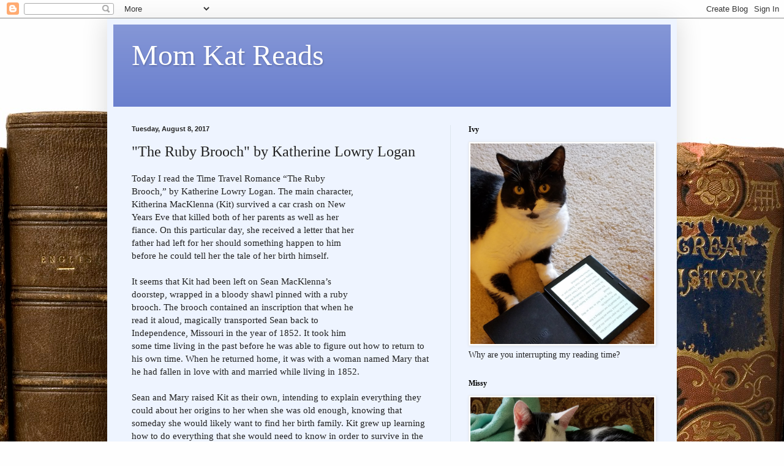

--- FILE ---
content_type: text/html; charset=UTF-8
request_url: https://www.momkatreads.com/2017/08/the-ruby-brooch-by-katherine-lowry-logan.html
body_size: 24643
content:
<!DOCTYPE html>
<html class='v2' dir='ltr' lang='en' xmlns='http://www.w3.org/1999/xhtml' xmlns:b='http://www.google.com/2005/gml/b' xmlns:data='http://www.google.com/2005/gml/data' xmlns:expr='http://www.google.com/2005/gml/expr'>
<head>
<link href='https://www.blogger.com/static/v1/widgets/335934321-css_bundle_v2.css' rel='stylesheet' type='text/css'/>
<!-- Google tag (gtag.js) -->
<script async='async' src='https://www.googletagmanager.com/gtag/js?id=G-CW2K9WM8CR'></script>
<script>
  window.dataLayer = window.dataLayer || [];
  function gtag(){dataLayer.push(arguments);}
  gtag('js', new Date());

  gtag('config', 'G-CW2K9WM8CR');
</script>
<meta content='width=1100' name='viewport'/>
<meta content='text/html; charset=UTF-8' http-equiv='Content-Type'/>
<meta content='blogger' name='generator'/>
<link href='https://www.momkatreads.com/favicon.ico' rel='icon' type='image/x-icon'/>
<link href='https://www.momkatreads.com/2017/08/the-ruby-brooch-by-katherine-lowry-logan.html' rel='canonical'/>
<link rel="alternate" type="application/atom+xml" title="Mom Kat Reads - Atom" href="https://www.momkatreads.com/feeds/posts/default" />
<link rel="alternate" type="application/rss+xml" title="Mom Kat Reads - RSS" href="https://www.momkatreads.com/feeds/posts/default?alt=rss" />
<link rel="service.post" type="application/atom+xml" title="Mom Kat Reads - Atom" href="https://www.blogger.com/feeds/2505559024254809502/posts/default" />

<link rel="alternate" type="application/atom+xml" title="Mom Kat Reads - Atom" href="https://www.momkatreads.com/feeds/398888602710372413/comments/default" />
<!--Can't find substitution for tag [blog.ieCssRetrofitLinks]-->
<meta content='https://www.momkatreads.com/2017/08/the-ruby-brooch-by-katherine-lowry-logan.html' property='og:url'/>
<meta content='&quot;The Ruby Brooch&quot; by Katherine Lowry Logan' property='og:title'/>
<meta content='   Today I read the Time Travel Romance “The Ruby Brooch,” by Katherine Lowry Logan. The main character, Kitherina MacKlenna (Kit) survived ...' property='og:description'/>
<title>Mom Kat Reads: "The Ruby Brooch" by Katherine Lowry Logan</title>
<style id='page-skin-1' type='text/css'><!--
/*
-----------------------------------------------
Blogger Template Style
Name:     Simple
Designer: Blogger
URL:      www.blogger.com
----------------------------------------------- */
/* Variable definitions
====================
<Variable name="keycolor" description="Main Color" type="color" default="#66bbdd"/>
<Group description="Page Text" selector="body">
<Variable name="body.font" description="Font" type="font"
default="normal normal 12px Arial, Tahoma, Helvetica, FreeSans, sans-serif"/>
<Variable name="body.text.color" description="Text Color" type="color" default="#222222"/>
</Group>
<Group description="Backgrounds" selector=".body-fauxcolumns-outer">
<Variable name="body.background.color" description="Outer Background" type="color" default="#66bbdd"/>
<Variable name="content.background.color" description="Main Background" type="color" default="#ffffff"/>
<Variable name="header.background.color" description="Header Background" type="color" default="transparent"/>
</Group>
<Group description="Links" selector=".main-outer">
<Variable name="link.color" description="Link Color" type="color" default="#2288bb"/>
<Variable name="link.visited.color" description="Visited Color" type="color" default="#888888"/>
<Variable name="link.hover.color" description="Hover Color" type="color" default="#33aaff"/>
</Group>
<Group description="Blog Title" selector=".header h1">
<Variable name="header.font" description="Font" type="font"
default="normal normal 60px Arial, Tahoma, Helvetica, FreeSans, sans-serif"/>
<Variable name="header.text.color" description="Title Color" type="color" default="#3399bb" />
</Group>
<Group description="Blog Description" selector=".header .description">
<Variable name="description.text.color" description="Description Color" type="color"
default="#777777" />
</Group>
<Group description="Tabs Text" selector=".tabs-inner .widget li a">
<Variable name="tabs.font" description="Font" type="font"
default="normal normal 14px Arial, Tahoma, Helvetica, FreeSans, sans-serif"/>
<Variable name="tabs.text.color" description="Text Color" type="color" default="#999999"/>
<Variable name="tabs.selected.text.color" description="Selected Color" type="color" default="#000000"/>
</Group>
<Group description="Tabs Background" selector=".tabs-outer .PageList">
<Variable name="tabs.background.color" description="Background Color" type="color" default="#f5f5f5"/>
<Variable name="tabs.selected.background.color" description="Selected Color" type="color" default="#eeeeee"/>
</Group>
<Group description="Post Title" selector="h3.post-title, .comments h4">
<Variable name="post.title.font" description="Font" type="font"
default="normal normal 22px Arial, Tahoma, Helvetica, FreeSans, sans-serif"/>
</Group>
<Group description="Date Header" selector=".date-header">
<Variable name="date.header.color" description="Text Color" type="color"
default="#222222"/>
<Variable name="date.header.background.color" description="Background Color" type="color"
default="transparent"/>
<Variable name="date.header.font" description="Text Font" type="font"
default="normal bold 11px Arial, Tahoma, Helvetica, FreeSans, sans-serif"/>
<Variable name="date.header.padding" description="Date Header Padding" type="string" default="inherit"/>
<Variable name="date.header.letterspacing" description="Date Header Letter Spacing" type="string" default="inherit"/>
<Variable name="date.header.margin" description="Date Header Margin" type="string" default="inherit"/>
</Group>
<Group description="Post Footer" selector=".post-footer">
<Variable name="post.footer.text.color" description="Text Color" type="color" default="#666666"/>
<Variable name="post.footer.background.color" description="Background Color" type="color"
default="#f9f9f9"/>
<Variable name="post.footer.border.color" description="Shadow Color" type="color" default="#eeeeee"/>
</Group>
<Group description="Gadgets" selector="h2">
<Variable name="widget.title.font" description="Title Font" type="font"
default="normal bold 11px Arial, Tahoma, Helvetica, FreeSans, sans-serif"/>
<Variable name="widget.title.text.color" description="Title Color" type="color" default="#000000"/>
<Variable name="widget.alternate.text.color" description="Alternate Color" type="color" default="#999999"/>
</Group>
<Group description="Images" selector=".main-inner">
<Variable name="image.background.color" description="Background Color" type="color" default="#ffffff"/>
<Variable name="image.border.color" description="Border Color" type="color" default="#eeeeee"/>
<Variable name="image.text.color" description="Caption Text Color" type="color" default="#222222"/>
</Group>
<Group description="Accents" selector=".content-inner">
<Variable name="body.rule.color" description="Separator Line Color" type="color" default="#eeeeee"/>
<Variable name="tabs.border.color" description="Tabs Border Color" type="color" default="#dde6ee"/>
</Group>
<Variable name="body.background" description="Body Background" type="background"
color="#314a51" default="$(color) none repeat scroll top left"/>
<Variable name="body.background.override" description="Body Background Override" type="string" default=""/>
<Variable name="body.background.gradient.cap" description="Body Gradient Cap" type="url"
default="url(https://resources.blogblog.com/blogblog/data/1kt/simple/gradients_light.png)"/>
<Variable name="body.background.gradient.tile" description="Body Gradient Tile" type="url"
default="url(https://resources.blogblog.com/blogblog/data/1kt/simple/body_gradient_tile_light.png)"/>
<Variable name="content.background.color.selector" description="Content Background Color Selector" type="string" default=".content-inner"/>
<Variable name="content.padding" description="Content Padding" type="length" default="10px" min="0" max="100px"/>
<Variable name="content.padding.horizontal" description="Content Horizontal Padding" type="length" default="10px" min="0" max="100px"/>
<Variable name="content.shadow.spread" description="Content Shadow Spread" type="length" default="40px" min="0" max="100px"/>
<Variable name="content.shadow.spread.webkit" description="Content Shadow Spread (WebKit)" type="length" default="5px" min="0" max="100px"/>
<Variable name="content.shadow.spread.ie" description="Content Shadow Spread (IE)" type="length" default="10px" min="0" max="100px"/>
<Variable name="main.border.width" description="Main Border Width" type="length" default="0" min="0" max="10px"/>
<Variable name="header.background.gradient" description="Header Gradient" type="url" default="none"/>
<Variable name="header.shadow.offset.left" description="Header Shadow Offset Left" type="length" default="-1px" min="-50px" max="50px"/>
<Variable name="header.shadow.offset.top" description="Header Shadow Offset Top" type="length" default="-1px" min="-50px" max="50px"/>
<Variable name="header.shadow.spread" description="Header Shadow Spread" type="length" default="1px" min="0" max="100px"/>
<Variable name="header.padding" description="Header Padding" type="length" default="30px" min="0" max="100px"/>
<Variable name="header.border.size" description="Header Border Size" type="length" default="1px" min="0" max="10px"/>
<Variable name="header.bottom.border.size" description="Header Bottom Border Size" type="length" default="0" min="0" max="10px"/>
<Variable name="header.border.horizontalsize" description="Header Horizontal Border Size" type="length" default="0" min="0" max="10px"/>
<Variable name="description.text.size" description="Description Text Size" type="string" default="140%"/>
<Variable name="tabs.margin.top" description="Tabs Margin Top" type="length" default="0" min="0" max="100px"/>
<Variable name="tabs.margin.side" description="Tabs Side Margin" type="length" default="30px" min="0" max="100px"/>
<Variable name="tabs.background.gradient" description="Tabs Background Gradient" type="url"
default="url(https://resources.blogblog.com/blogblog/data/1kt/simple/gradients_light.png)"/>
<Variable name="tabs.border.width" description="Tabs Border Width" type="length" default="1px" min="0" max="10px"/>
<Variable name="tabs.bevel.border.width" description="Tabs Bevel Border Width" type="length" default="1px" min="0" max="10px"/>
<Variable name="post.margin.bottom" description="Post Bottom Margin" type="length" default="25px" min="0" max="100px"/>
<Variable name="image.border.small.size" description="Image Border Small Size" type="length" default="2px" min="0" max="10px"/>
<Variable name="image.border.large.size" description="Image Border Large Size" type="length" default="5px" min="0" max="10px"/>
<Variable name="page.width.selector" description="Page Width Selector" type="string" default=".region-inner"/>
<Variable name="page.width" description="Page Width" type="string" default="auto"/>
<Variable name="main.section.margin" description="Main Section Margin" type="length" default="15px" min="0" max="100px"/>
<Variable name="main.padding" description="Main Padding" type="length" default="15px" min="0" max="100px"/>
<Variable name="main.padding.top" description="Main Padding Top" type="length" default="30px" min="0" max="100px"/>
<Variable name="main.padding.bottom" description="Main Padding Bottom" type="length" default="30px" min="0" max="100px"/>
<Variable name="paging.background"
color="#eef4ff"
description="Background of blog paging area" type="background"
default="transparent none no-repeat scroll top center"/>
<Variable name="footer.bevel" description="Bevel border length of footer" type="length" default="0" min="0" max="10px"/>
<Variable name="mobile.background.overlay" description="Mobile Background Overlay" type="string"
default="transparent none repeat scroll top left"/>
<Variable name="mobile.background.size" description="Mobile Background Size" type="string" default="auto"/>
<Variable name="mobile.button.color" description="Mobile Button Color" type="color" default="#ffffff" />
<Variable name="startSide" description="Side where text starts in blog language" type="automatic" default="left"/>
<Variable name="endSide" description="Side where text ends in blog language" type="automatic" default="right"/>
*/
/* Content
----------------------------------------------- */
body {
font: normal normal 14px Georgia, Utopia, 'Palatino Linotype', Palatino, serif;
color: #222222;
background: #fefefe url(//themes.googleusercontent.com/image?id=1_LQt1d2YBPJvdthBV9y0s0rp-LMwOcv7Ux7MCwHsf45BbT-8JnbPc9S10ZeuUuYhCZ8u) repeat-x fixed top center /* Credit: duncan1890 (http://www.istockphoto.com/file_closeup.php?id=1055228&platform=blogger) */;
padding: 0 40px 40px 40px;
}
html body .region-inner {
min-width: 0;
max-width: 100%;
width: auto;
}
h2 {
font-size: 22px;
}
a:link {
text-decoration:none;
color: #006599;
}
a:visited {
text-decoration:none;
color: #888888;
}
a:hover {
text-decoration:underline;
color: #00e5ff;
}
.body-fauxcolumn-outer .fauxcolumn-inner {
background: transparent none repeat scroll top left;
_background-image: none;
}
.body-fauxcolumn-outer .cap-top {
position: absolute;
z-index: 1;
height: 400px;
width: 100%;
}
.body-fauxcolumn-outer .cap-top .cap-left {
width: 100%;
background: transparent none repeat-x scroll top left;
_background-image: none;
}
.content-outer {
-moz-box-shadow: 0 0 40px rgba(0, 0, 0, .15);
-webkit-box-shadow: 0 0 5px rgba(0, 0, 0, .15);
-goog-ms-box-shadow: 0 0 10px #333333;
box-shadow: 0 0 40px rgba(0, 0, 0, .15);
margin-bottom: 1px;
}
.content-inner {
padding: 10px 10px;
}
.content-inner {
background-color: #eef4ff;
}
/* Header
----------------------------------------------- */
.header-outer {
background: #667ccc url(https://resources.blogblog.com/blogblog/data/1kt/simple/gradients_light.png) repeat-x scroll 0 -400px;
_background-image: none;
}
.Header h1 {
font: normal normal 48px Georgia, Utopia, 'Palatino Linotype', Palatino, serif;
color: #ffffff;
text-shadow: 1px 2px 3px rgba(0, 0, 0, .2);
}
.Header h1 a {
color: #ffffff;
}
.Header .description {
font-size: 140%;
color: #ffffff;
}
.header-inner .Header .titlewrapper {
padding: 22px 30px;
}
.header-inner .Header .descriptionwrapper {
padding: 0 30px;
}
/* Tabs
----------------------------------------------- */
.tabs-inner .section:first-child {
border-top: 0 solid #eee5dd;
}
.tabs-inner .section:first-child ul {
margin-top: -0;
border-top: 0 solid #eee5dd;
border-left: 0 solid #eee5dd;
border-right: 0 solid #eee5dd;
}
.tabs-inner .widget ul {
background: #eef4ff none repeat-x scroll 0 -800px;
_background-image: none;
border-bottom: 1px solid #eee5dd;
margin-top: 0;
margin-left: -30px;
margin-right: -30px;
}
.tabs-inner .widget li a {
display: inline-block;
padding: .6em 1em;
font: normal normal 16px Georgia, Utopia, 'Palatino Linotype', Palatino, serif;
color: #778899;
border-left: 1px solid #eef4ff;
border-right: 1px solid #eee5dd;
}
.tabs-inner .widget li:first-child a {
border-left: none;
}
.tabs-inner .widget li.selected a, .tabs-inner .widget li a:hover {
color: #000000;
background-color: #eef4ff;
text-decoration: none;
}
/* Columns
----------------------------------------------- */
.main-outer {
border-top: 0 solid #dde6ee;
}
.fauxcolumn-left-outer .fauxcolumn-inner {
border-right: 1px solid #dde6ee;
}
.fauxcolumn-right-outer .fauxcolumn-inner {
border-left: 1px solid #dde6ee;
}
/* Headings
----------------------------------------------- */
div.widget > h2,
div.widget h2.title {
margin: 0 0 1em 0;
font: normal bold 12px Georgia, Utopia, 'Palatino Linotype', Palatino, serif;
color: #000000;
}
/* Widgets
----------------------------------------------- */
.widget .zippy {
color: #999999;
text-shadow: 2px 2px 1px rgba(0, 0, 0, .1);
}
.widget .popular-posts ul {
list-style: none;
}
/* Posts
----------------------------------------------- */
h2.date-header {
font: normal bold 11px Arial, Tahoma, Helvetica, FreeSans, sans-serif;
}
.date-header span {
background-color: rgba(0, 0, 0, 0);
color: #222222;
padding: inherit;
letter-spacing: inherit;
margin: inherit;
}
.main-inner {
padding-top: 30px;
padding-bottom: 30px;
}
.main-inner .column-center-inner {
padding: 0 15px;
}
.main-inner .column-center-inner .section {
margin: 0 15px;
}
.post {
margin: 0 0 25px 0;
}
h3.post-title, .comments h4 {
font: normal normal 24px Georgia, Utopia, 'Palatino Linotype', Palatino, serif;
margin: .75em 0 0;
}
.post-body {
font-size: 110%;
line-height: 1.4;
position: relative;
}
.post-body img, .post-body .tr-caption-container, .Profile img, .Image img,
.BlogList .item-thumbnail img {
padding: 2px;
background: #ffffff;
border: 1px solid #eeeeee;
-moz-box-shadow: 1px 1px 5px rgba(0, 0, 0, .1);
-webkit-box-shadow: 1px 1px 5px rgba(0, 0, 0, .1);
box-shadow: 1px 1px 5px rgba(0, 0, 0, .1);
}
.post-body img, .post-body .tr-caption-container {
padding: 5px;
}
.post-body .tr-caption-container {
color: #222222;
}
.post-body .tr-caption-container img {
padding: 0;
background: transparent;
border: none;
-moz-box-shadow: 0 0 0 rgba(0, 0, 0, .1);
-webkit-box-shadow: 0 0 0 rgba(0, 0, 0, .1);
box-shadow: 0 0 0 rgba(0, 0, 0, .1);
}
.post-header {
margin: 0 0 1.5em;
line-height: 1.6;
font-size: 90%;
}
.post-footer {
margin: 20px -2px 0;
padding: 5px 10px;
color: #555566;
background-color: #dde2ee;
border-bottom: 1px solid #eeeeee;
line-height: 1.6;
font-size: 90%;
}
#comments .comment-author {
padding-top: 1.5em;
border-top: 1px solid #dde6ee;
background-position: 0 1.5em;
}
#comments .comment-author:first-child {
padding-top: 0;
border-top: none;
}
.avatar-image-container {
margin: .2em 0 0;
}
#comments .avatar-image-container img {
border: 1px solid #eeeeee;
}
/* Comments
----------------------------------------------- */
.comments .comments-content .icon.blog-author {
background-repeat: no-repeat;
background-image: url([data-uri]);
}
.comments .comments-content .loadmore a {
border-top: 1px solid #999999;
border-bottom: 1px solid #999999;
}
.comments .comment-thread.inline-thread {
background-color: #dde2ee;
}
.comments .continue {
border-top: 2px solid #999999;
}
/* Accents
---------------------------------------------- */
.section-columns td.columns-cell {
border-left: 1px solid #dde6ee;
}
.blog-pager {
background: transparent none no-repeat scroll top center;
}
.blog-pager-older-link, .home-link,
.blog-pager-newer-link {
background-color: #eef4ff;
padding: 5px;
}
.footer-outer {
border-top: 0 dashed #bbbbbb;
}
/* Mobile
----------------------------------------------- */
body.mobile  {
background-size: auto;
}
.mobile .body-fauxcolumn-outer {
background: transparent none repeat scroll top left;
}
.mobile .body-fauxcolumn-outer .cap-top {
background-size: 100% auto;
}
.mobile .content-outer {
-webkit-box-shadow: 0 0 3px rgba(0, 0, 0, .15);
box-shadow: 0 0 3px rgba(0, 0, 0, .15);
}
.mobile .tabs-inner .widget ul {
margin-left: 0;
margin-right: 0;
}
.mobile .post {
margin: 0;
}
.mobile .main-inner .column-center-inner .section {
margin: 0;
}
.mobile .date-header span {
padding: 0.1em 10px;
margin: 0 -10px;
}
.mobile h3.post-title {
margin: 0;
}
.mobile .blog-pager {
background: transparent none no-repeat scroll top center;
}
.mobile .footer-outer {
border-top: none;
}
.mobile .main-inner, .mobile .footer-inner {
background-color: #eef4ff;
}
.mobile-index-contents {
color: #222222;
}
.mobile-link-button {
background-color: #006599;
}
.mobile-link-button a:link, .mobile-link-button a:visited {
color: #ffffff;
}
.mobile .tabs-inner .section:first-child {
border-top: none;
}
.mobile .tabs-inner .PageList .widget-content {
background-color: #eef4ff;
color: #000000;
border-top: 1px solid #eee5dd;
border-bottom: 1px solid #eee5dd;
}
.mobile .tabs-inner .PageList .widget-content .pagelist-arrow {
border-left: 1px solid #eee5dd;
}

--></style>
<style id='template-skin-1' type='text/css'><!--
body {
min-width: 930px;
}
.content-outer, .content-fauxcolumn-outer, .region-inner {
min-width: 930px;
max-width: 930px;
_width: 930px;
}
.main-inner .columns {
padding-left: 0px;
padding-right: 360px;
}
.main-inner .fauxcolumn-center-outer {
left: 0px;
right: 360px;
/* IE6 does not respect left and right together */
_width: expression(this.parentNode.offsetWidth -
parseInt("0px") -
parseInt("360px") + 'px');
}
.main-inner .fauxcolumn-left-outer {
width: 0px;
}
.main-inner .fauxcolumn-right-outer {
width: 360px;
}
.main-inner .column-left-outer {
width: 0px;
right: 100%;
margin-left: -0px;
}
.main-inner .column-right-outer {
width: 360px;
margin-right: -360px;
}
#layout {
min-width: 0;
}
#layout .content-outer {
min-width: 0;
width: 800px;
}
#layout .region-inner {
min-width: 0;
width: auto;
}
body#layout div.add_widget {
padding: 8px;
}
body#layout div.add_widget a {
margin-left: 32px;
}
--></style>
<style>
    body {background-image:url(\/\/themes.googleusercontent.com\/image?id=1_LQt1d2YBPJvdthBV9y0s0rp-LMwOcv7Ux7MCwHsf45BbT-8JnbPc9S10ZeuUuYhCZ8u);}
    
@media (max-width: 200px) { body {background-image:url(\/\/themes.googleusercontent.com\/image?id=1_LQt1d2YBPJvdthBV9y0s0rp-LMwOcv7Ux7MCwHsf45BbT-8JnbPc9S10ZeuUuYhCZ8u&options=w200);}}
@media (max-width: 400px) and (min-width: 201px) { body {background-image:url(\/\/themes.googleusercontent.com\/image?id=1_LQt1d2YBPJvdthBV9y0s0rp-LMwOcv7Ux7MCwHsf45BbT-8JnbPc9S10ZeuUuYhCZ8u&options=w400);}}
@media (max-width: 800px) and (min-width: 401px) { body {background-image:url(\/\/themes.googleusercontent.com\/image?id=1_LQt1d2YBPJvdthBV9y0s0rp-LMwOcv7Ux7MCwHsf45BbT-8JnbPc9S10ZeuUuYhCZ8u&options=w800);}}
@media (max-width: 1200px) and (min-width: 801px) { body {background-image:url(\/\/themes.googleusercontent.com\/image?id=1_LQt1d2YBPJvdthBV9y0s0rp-LMwOcv7Ux7MCwHsf45BbT-8JnbPc9S10ZeuUuYhCZ8u&options=w1200);}}
/* Last tag covers anything over one higher than the previous max-size cap. */
@media (min-width: 1201px) { body {background-image:url(\/\/themes.googleusercontent.com\/image?id=1_LQt1d2YBPJvdthBV9y0s0rp-LMwOcv7Ux7MCwHsf45BbT-8JnbPc9S10ZeuUuYhCZ8u&options=w1600);}}
  </style>
<script type='text/javascript'>
        (function(i,s,o,g,r,a,m){i['GoogleAnalyticsObject']=r;i[r]=i[r]||function(){
        (i[r].q=i[r].q||[]).push(arguments)},i[r].l=1*new Date();a=s.createElement(o),
        m=s.getElementsByTagName(o)[0];a.async=1;a.src=g;m.parentNode.insertBefore(a,m)
        })(window,document,'script','https://www.google-analytics.com/analytics.js','ga');
        ga('create', 'UA-54553410-2', 'auto', 'blogger');
        ga('blogger.send', 'pageview');
      </script>
<link href='https://www.blogger.com/dyn-css/authorization.css?targetBlogID=2505559024254809502&amp;zx=467f4903-7bd5-4304-a597-b89d130a8fe6' media='none' onload='if(media!=&#39;all&#39;)media=&#39;all&#39;' rel='stylesheet'/><noscript><link href='https://www.blogger.com/dyn-css/authorization.css?targetBlogID=2505559024254809502&amp;zx=467f4903-7bd5-4304-a597-b89d130a8fe6' rel='stylesheet'/></noscript>
<meta name='google-adsense-platform-account' content='ca-host-pub-1556223355139109'/>
<meta name='google-adsense-platform-domain' content='blogspot.com'/>

<!-- data-ad-client=ca-pub-3371299871084373 -->

</head>
<body class='loading'>
<div class='navbar section' id='navbar' name='Navbar'><div class='widget Navbar' data-version='1' id='Navbar1'><script type="text/javascript">
    function setAttributeOnload(object, attribute, val) {
      if(window.addEventListener) {
        window.addEventListener('load',
          function(){ object[attribute] = val; }, false);
      } else {
        window.attachEvent('onload', function(){ object[attribute] = val; });
      }
    }
  </script>
<div id="navbar-iframe-container"></div>
<script type="text/javascript" src="https://apis.google.com/js/platform.js"></script>
<script type="text/javascript">
      gapi.load("gapi.iframes:gapi.iframes.style.bubble", function() {
        if (gapi.iframes && gapi.iframes.getContext) {
          gapi.iframes.getContext().openChild({
              url: 'https://www.blogger.com/navbar/2505559024254809502?po\x3d398888602710372413\x26origin\x3dhttps://www.momkatreads.com',
              where: document.getElementById("navbar-iframe-container"),
              id: "navbar-iframe"
          });
        }
      });
    </script><script type="text/javascript">
(function() {
var script = document.createElement('script');
script.type = 'text/javascript';
script.src = '//pagead2.googlesyndication.com/pagead/js/google_top_exp.js';
var head = document.getElementsByTagName('head')[0];
if (head) {
head.appendChild(script);
}})();
</script>
</div></div>
<div class='body-fauxcolumns'>
<div class='fauxcolumn-outer body-fauxcolumn-outer'>
<div class='cap-top'>
<div class='cap-left'></div>
<div class='cap-right'></div>
</div>
<div class='fauxborder-left'>
<div class='fauxborder-right'></div>
<div class='fauxcolumn-inner'>
</div>
</div>
<div class='cap-bottom'>
<div class='cap-left'></div>
<div class='cap-right'></div>
</div>
</div>
</div>
<div class='content'>
<div class='content-fauxcolumns'>
<div class='fauxcolumn-outer content-fauxcolumn-outer'>
<div class='cap-top'>
<div class='cap-left'></div>
<div class='cap-right'></div>
</div>
<div class='fauxborder-left'>
<div class='fauxborder-right'></div>
<div class='fauxcolumn-inner'>
</div>
</div>
<div class='cap-bottom'>
<div class='cap-left'></div>
<div class='cap-right'></div>
</div>
</div>
</div>
<div class='content-outer'>
<div class='content-cap-top cap-top'>
<div class='cap-left'></div>
<div class='cap-right'></div>
</div>
<div class='fauxborder-left content-fauxborder-left'>
<div class='fauxborder-right content-fauxborder-right'></div>
<div class='content-inner'>
<header>
<div class='header-outer'>
<div class='header-cap-top cap-top'>
<div class='cap-left'></div>
<div class='cap-right'></div>
</div>
<div class='fauxborder-left header-fauxborder-left'>
<div class='fauxborder-right header-fauxborder-right'></div>
<div class='region-inner header-inner'>
<div class='header section' id='header' name='Header'><div class='widget Header' data-version='1' id='Header1'>
<div id='header-inner'>
<div class='titlewrapper'>
<h1 class='title'>
<a href='https://www.momkatreads.com/'>
Mom Kat Reads
</a>
</h1>
</div>
<div class='descriptionwrapper'>
<p class='description'><span>
</span></p>
</div>
</div>
</div></div>
</div>
</div>
<div class='header-cap-bottom cap-bottom'>
<div class='cap-left'></div>
<div class='cap-right'></div>
</div>
</div>
</header>
<div class='tabs-outer'>
<div class='tabs-cap-top cap-top'>
<div class='cap-left'></div>
<div class='cap-right'></div>
</div>
<div class='fauxborder-left tabs-fauxborder-left'>
<div class='fauxborder-right tabs-fauxborder-right'></div>
<div class='region-inner tabs-inner'>
<div class='tabs no-items section' id='crosscol' name='Cross-Column'></div>
<div class='tabs no-items section' id='crosscol-overflow' name='Cross-Column 2'></div>
</div>
</div>
<div class='tabs-cap-bottom cap-bottom'>
<div class='cap-left'></div>
<div class='cap-right'></div>
</div>
</div>
<div class='main-outer'>
<div class='main-cap-top cap-top'>
<div class='cap-left'></div>
<div class='cap-right'></div>
</div>
<div class='fauxborder-left main-fauxborder-left'>
<div class='fauxborder-right main-fauxborder-right'></div>
<div class='region-inner main-inner'>
<div class='columns fauxcolumns'>
<div class='fauxcolumn-outer fauxcolumn-center-outer'>
<div class='cap-top'>
<div class='cap-left'></div>
<div class='cap-right'></div>
</div>
<div class='fauxborder-left'>
<div class='fauxborder-right'></div>
<div class='fauxcolumn-inner'>
</div>
</div>
<div class='cap-bottom'>
<div class='cap-left'></div>
<div class='cap-right'></div>
</div>
</div>
<div class='fauxcolumn-outer fauxcolumn-left-outer'>
<div class='cap-top'>
<div class='cap-left'></div>
<div class='cap-right'></div>
</div>
<div class='fauxborder-left'>
<div class='fauxborder-right'></div>
<div class='fauxcolumn-inner'>
</div>
</div>
<div class='cap-bottom'>
<div class='cap-left'></div>
<div class='cap-right'></div>
</div>
</div>
<div class='fauxcolumn-outer fauxcolumn-right-outer'>
<div class='cap-top'>
<div class='cap-left'></div>
<div class='cap-right'></div>
</div>
<div class='fauxborder-left'>
<div class='fauxborder-right'></div>
<div class='fauxcolumn-inner'>
</div>
</div>
<div class='cap-bottom'>
<div class='cap-left'></div>
<div class='cap-right'></div>
</div>
</div>
<!-- corrects IE6 width calculation -->
<div class='columns-inner'>
<div class='column-center-outer'>
<div class='column-center-inner'>
<div class='main section' id='main' name='Main'><div class='widget Blog' data-version='1' id='Blog1'>
<div class='blog-posts hfeed'>

          <div class="date-outer">
        
<h2 class='date-header'><span>Tuesday, August 8, 2017</span></h2>

          <div class="date-posts">
        
<div class='post-outer'>
<div class='post hentry uncustomized-post-template' itemprop='blogPost' itemscope='itemscope' itemtype='http://schema.org/BlogPosting'>
<meta content='2505559024254809502' itemprop='blogId'/>
<meta content='398888602710372413' itemprop='postId'/>
<a name='398888602710372413'></a>
<h3 class='post-title entry-title' itemprop='name'>
"The Ruby Brooch" by Katherine Lowry Logan
</h3>
<div class='post-header'>
<div class='post-header-line-1'></div>
</div>
<div class='post-body entry-content' id='post-body-398888602710372413' itemprop='description articleBody'>
<div style="float:right"><br />
<iframe style="width:120px;height:240px;" marginwidth="0" marginheight="0" scrolling="no" frameborder="0" src="//ws-na.amazon-adsystem.com/widgets/q?ServiceVersion=20070822&OneJS=1&Operation=GetAdHtml&MarketPlace=US&source=ac&ref=tf_til&ad_type=product_link&tracking_id=momkatreads-20&marketplace=amazon&region=US&placement=B007QMSONK&asins=B007QMSONK&linkId=de9311607d20141997b81f5cc8b6844b&show_border=true&link_opens_in_new_window=false&price_color=333333&title_color=0066c0&bg_color=ffffff"><br />
</iframe><br />
</div>Today I read the Time Travel Romance &#8220;The Ruby Brooch,&#8221; by Katherine Lowry Logan. The main character, Kitherina MacKlenna (Kit) survived a car crash on New Years Eve that killed both of her parents as well as her fiance. On this particular day, she received a letter that her father had left for her should something happen to him before he could tell her the tale of her birth himself. <br />
<br />
It seems that Kit had been left on Sean MacKlenna&#8217;s doorstep, wrapped in a bloody shawl pinned with a ruby brooch. The brooch contained an inscription that when he read it aloud, magically transported Sean back to Independence, Missouri in the year of 1852. It took him some time living in the past before he was able to figure out how to return to his own time. When he returned home, it was with a woman named Mary that he had fallen in love with and married while living in 1852. <br />
<br />
Sean and Mary raised Kit as their own, intending to explain everything they could about her origins to her when she was old enough, knowing that someday she would likely want to find her birth family. Kit grew up learning how to do everything that she would need to know in order to survive in the past. Being raised on a highly successful horse ranch was explanation enough for her to learn to ride, to shoot, to camp and cook on a campfire, and anything else that she would someday need to know if she chose to visit 1852 without having to explain to her why she was learning these things. <br />
<br />
After doing her own research, Kit decides that she needs to go find out the truth for herself. She packs and loads a wagon with everything she thinks she will need, including a number of modern day medical supplies so that she will be prepared for any emergency she might find herself in (though she is careful to keep anything modern well hidden). As well as the medical supplies, she also hides a modern rifle with extra ammunition as she knows there will be dangers she will likely encounter that might require more than just the period pistol that she also carries. <br />
<br />
I was very impressed with the amount of detail in this book. Clearly the author did her research on the time period that her main character visits. She included details such as a reference to the Donner party tragedy that took place around that time on the Oregon Trail. And while she is clearly a very talented writer who made certain that her book was as well edited as it was written, I did have one issue with this book that really disturbed me.<br />
<br />
As a romance novel, I expected there to be sex scenes. (Yes there were, and yes, they were detailed enough to make the book inappropriate for younger readers.) I only had an issue with the scene where Kit loses her virginity. That scene was so problematic for me that I don&#8217;t even know how to explain my issues with it. I even handed the book to a friend and asked her to read that scene without telling her why. The expressions on her face told me that she found it as poorly done as I did. Oddly, this was the only sex scene that I had an issue with. The others were all very well done. (And yes, there were a good number of other sex scenes in the book. It was a romance novel, after all.) <br />
<br />
Over all, I enjoyed this book for both the time travel and the romance aspects of the story. Would I be willing to read other books by this author? Yes, especially if they are as well researched and written as this one. (Although hopefully she does a better job describing any &#8220;first experiences&#8221; that her female characters may have in those books.)<br />
<br />
If there are subjects or types of books that you would be interested in reading my reviews on, please feel free to leave a comment to let me know and I will try to include at least a few more of that type of book in future entries. Otherwise, you&#8217;re stuck reading about whatever I felt like reading that day. Regardless, I hope everyone is enjoying my reviews.  Thank you for visiting my site and until next time!<br />
<br />
Mom Kat
<div style='clear: both;'></div>
</div>
<div class='post-footer'>
<div class='post-footer-line post-footer-line-1'>
<span class='post-author vcard'>
</span>
<span class='post-timestamp'>
at
<meta content='https://www.momkatreads.com/2017/08/the-ruby-brooch-by-katherine-lowry-logan.html' itemprop='url'/>
<a class='timestamp-link' href='https://www.momkatreads.com/2017/08/the-ruby-brooch-by-katherine-lowry-logan.html' rel='bookmark' title='permanent link'><abbr class='published' itemprop='datePublished' title='2017-08-08T16:23:00-04:00'>August 08, 2017</abbr></a>
</span>
<span class='post-comment-link'>
</span>
<span class='post-icons'>
<span class='item-control blog-admin pid-1000316577'>
<a href='https://www.blogger.com/post-edit.g?blogID=2505559024254809502&postID=398888602710372413&from=pencil' title='Edit Post'>
<img alt='' class='icon-action' height='18' src='https://resources.blogblog.com/img/icon18_edit_allbkg.gif' width='18'/>
</a>
</span>
</span>
<div class='post-share-buttons goog-inline-block'>
<a class='goog-inline-block share-button sb-email' href='https://www.blogger.com/share-post.g?blogID=2505559024254809502&postID=398888602710372413&target=email' target='_blank' title='Email This'><span class='share-button-link-text'>Email This</span></a><a class='goog-inline-block share-button sb-blog' href='https://www.blogger.com/share-post.g?blogID=2505559024254809502&postID=398888602710372413&target=blog' onclick='window.open(this.href, "_blank", "height=270,width=475"); return false;' target='_blank' title='BlogThis!'><span class='share-button-link-text'>BlogThis!</span></a><a class='goog-inline-block share-button sb-twitter' href='https://www.blogger.com/share-post.g?blogID=2505559024254809502&postID=398888602710372413&target=twitter' target='_blank' title='Share to X'><span class='share-button-link-text'>Share to X</span></a><a class='goog-inline-block share-button sb-facebook' href='https://www.blogger.com/share-post.g?blogID=2505559024254809502&postID=398888602710372413&target=facebook' onclick='window.open(this.href, "_blank", "height=430,width=640"); return false;' target='_blank' title='Share to Facebook'><span class='share-button-link-text'>Share to Facebook</span></a><a class='goog-inline-block share-button sb-pinterest' href='https://www.blogger.com/share-post.g?blogID=2505559024254809502&postID=398888602710372413&target=pinterest' target='_blank' title='Share to Pinterest'><span class='share-button-link-text'>Share to Pinterest</span></a>
</div>
</div>
<div class='post-footer-line post-footer-line-2'>
<span class='post-labels'>
Labels:
<a href='https://www.momkatreads.com/search/label/fantasy' rel='tag'>fantasy</a>,
<a href='https://www.momkatreads.com/search/label/mail-order%20bride' rel='tag'>mail-order bride</a>,
<a href='https://www.momkatreads.com/search/label/romance' rel='tag'>romance</a>,
<a href='https://www.momkatreads.com/search/label/Time%20Travel' rel='tag'>Time Travel</a>
</span>
</div>
<div class='post-footer-line post-footer-line-3'>
<span class='post-location'>
</span>
</div>
</div>
</div>
<div class='comments' id='comments'>
<a name='comments'></a>
<h4>No comments:</h4>
<div id='Blog1_comments-block-wrapper'>
<dl class='avatar-comment-indent' id='comments-block'>
</dl>
</div>
<p class='comment-footer'>
<div class='comment-form'>
<a name='comment-form'></a>
<h4 id='comment-post-message'>Post a Comment</h4>
<p>
</p>
<a href='https://www.blogger.com/comment/frame/2505559024254809502?po=398888602710372413&hl=en&saa=85391&origin=https://www.momkatreads.com' id='comment-editor-src'></a>
<iframe allowtransparency='true' class='blogger-iframe-colorize blogger-comment-from-post' frameborder='0' height='410px' id='comment-editor' name='comment-editor' src='' width='100%'></iframe>
<script src='https://www.blogger.com/static/v1/jsbin/2830521187-comment_from_post_iframe.js' type='text/javascript'></script>
<script type='text/javascript'>
      BLOG_CMT_createIframe('https://www.blogger.com/rpc_relay.html');
    </script>
</div>
</p>
</div>
</div>

        </div></div>
      
</div>
<div class='blog-pager' id='blog-pager'>
<span id='blog-pager-newer-link'>
<a class='blog-pager-newer-link' href='https://www.momkatreads.com/2017/08/cinder-heart-fairytale-prophecies-by.html' id='Blog1_blog-pager-newer-link' title='Newer Post'>Newer Post</a>
</span>
<span id='blog-pager-older-link'>
<a class='blog-pager-older-link' href='https://www.momkatreads.com/2017/08/recoil-game-is-real-by-joanne-macgregor.html' id='Blog1_blog-pager-older-link' title='Older Post'>Older Post</a>
</span>
<a class='home-link' href='https://www.momkatreads.com/'>Home</a>
</div>
<div class='clear'></div>
<div class='post-feeds'>
<div class='feed-links'>
Subscribe to:
<a class='feed-link' href='https://www.momkatreads.com/feeds/398888602710372413/comments/default' target='_blank' type='application/atom+xml'>Post Comments (Atom)</a>
</div>
</div>
</div><div class='widget FeaturedPost' data-version='1' id='FeaturedPost1'>
<div class='post-summary'>
<h3><a href='https://www.momkatreads.com/2026/01/corrupted-desires-by-chelsea-burton-dunn.html'>Corrupted Desires &lt;br&gt;by Chelsea Burton Dunn</a></h3>
<p>
Ingrid was in an abusive relationship with a man who was using her to try and work his way up the ladder within the Irish Mafia. She was a &#8220;...
</p>
</div>
<style type='text/css'>
    .image {
      width: 100%;
    }
  </style>
<div class='clear'></div>
</div><div class='widget PopularPosts' data-version='1' id='PopularPosts1'>
<div class='widget-content popular-posts'>
<ul>
<li>
<div class='item-content'>
<div class='item-title'><a href='https://www.momkatreads.com/2019/07/indian-mail-order-bride-and-herinsecure.html'>"Indian Mail Order Bride <br>and her Insecure Marriage" <br>by Florence Linnington</a></div>
<div class='item-snippet'> Kimmimela was a member of the Lakota Tribe. When she learned that she was to be married to Mahkah, the son of the tribe&#8217;s chieftain, her he...</div>
</div>
<div style='clear: both;'></div>
</li>
<li>
<div class='item-content'>
<div class='item-title'><a href='https://www.momkatreads.com/2024/05/wings-of-ink-by-angelina-steffort.html'>Wings of Ink by Angelina Steffort</a></div>
<div class='item-snippet'>Anya, after spending years in a Tavrasian Prison expecting to be killed, is instead given to the Crow Fairies. She is now to become the brid...</div>
</div>
<div style='clear: both;'></div>
</li>
<li>
<div class='item-content'>
<div class='item-title'><a href='https://www.momkatreads.com/2024/10/new-moon-rising-by-chelsea-burton-dunn.html'>New Moon Rising <br>by Chelsea Burton Dunn</a></div>
<div class='item-snippet'>Vee, Shane and Patrick are in the process of moving into their new home. It has been a very chaotic move, and before they even have a chance...</div>
</div>
<div style='clear: both;'></div>
</li>
</ul>
<div class='clear'></div>
</div>
</div></div>
</div>
</div>
<div class='column-left-outer'>
<div class='column-left-inner'>
<aside>
</aside>
</div>
</div>
<div class='column-right-outer'>
<div class='column-right-inner'>
<aside>
<div class='sidebar section' id='sidebar-right-1'><div class='widget Image' data-version='1' id='Image3'>
<h2>Ivy</h2>
<div class='widget-content'>
<img alt='Ivy' height='384' id='Image3_img' src='https://blogger.googleusercontent.com/img/b/R29vZ2xl/AVvXsEjpZHuMijUCy5IMiwkLN_iRmBer15nlXl_pmoTscn0PiQR7ftJI8CtFSug4zQAPcHMKNBc5hwhS5ZPcvWkZpKW8gYn4nlHg7DeF9K7owdbnxNWJe6xxiG0-O3j7-XrKK_Hc_PZzulbQLAY/s1600/20170626_135719-A.jpg' width='352'/>
<br/>
<span class='caption'>Why are you interrupting my reading time?</span>
</div>
<div class='clear'></div>
</div><div class='widget Image' data-version='1' id='Image2'>
<h2>Missy</h2>
<div class='widget-content'>
<img alt='Missy' height='332' id='Image2_img' src='https://blogger.googleusercontent.com/img/b/R29vZ2xl/AVvXsEjigA3YivdIajUZuOwWWxMezYfi2eLGy5kKAjdqGIFuxaErIxIOyLXrQjpxIeC4gY_7OGr2b-VPQjwcuIqIkQg3cpaqiBkSb05-6WXiMuFFzX9A1yKC67ZOncxz33MzCMuFZS5bwZd5Ts8/s1600/20170626_135518-A.jpg' width='352'/>
<br/>
<span class='caption'>This is a really good book!</span>
</div>
<div class='clear'></div>
</div><div class='widget Image' data-version='1' id='Image1'>
<h2>Polly</h2>
<div class='widget-content'>
<img alt='Polly' height='424' id='Image1_img' src='https://blogger.googleusercontent.com/img/b/R29vZ2xl/AVvXsEhGlHakkG9Z0NsrGzCwWVdGYBtUsm22942OVmSu-NJ6UDaVSE20tsEMs6ZhvE6eGYDt6DWrq_CreCeqIpx1f5FMHMrU7Xj2h3vc7hl0K7QY4bSUIZUISKt7Bt4HktjWt57mk9MxGHap_9Q/s1600/20170625_145634-A.jpg' width='352'/>
<br/>
<span class='caption'>I want to keep reading, but I'm just too tired</span>
</div>
<div class='clear'></div>
</div><div class='widget BlogSearch' data-version='1' id='BlogSearch1'>
<h2 class='title'>Search This Blog</h2>
<div class='widget-content'>
<div id='BlogSearch1_form'>
<form action='https://www.momkatreads.com/search' class='gsc-search-box' target='_top'>
<table cellpadding='0' cellspacing='0' class='gsc-search-box'>
<tbody>
<tr>
<td class='gsc-input'>
<input autocomplete='off' class='gsc-input' name='q' size='10' title='search' type='text' value=''/>
</td>
<td class='gsc-search-button'>
<input class='gsc-search-button' title='search' type='submit' value='Search'/>
</td>
</tr>
</tbody>
</table>
</form>
</div>
</div>
<div class='clear'></div>
</div><div class='widget Text' data-version='1' id='Text1'>
<h2 class='title'>Contact me by Email</h2>
<div class='widget-content'>
momkat (at) momkatreads (dot) com
</div>
<div class='clear'></div>
</div><div class='widget Text' data-version='1' id='Text2'>
<h2 class='title'>Visit Our Facebook Page</h2>
<div class='widget-content'>
<a href="https://www.facebook.com/momkatreads/">Mom Kat Reads on Facebook</a>
</div>
<div class='clear'></div>
</div><div class='widget Profile' data-version='1' id='Profile1'>
<h2>Contributors</h2>
<div class='widget-content'>
<ul>
<li><a class='profile-name-link g-profile' href='https://www.blogger.com/profile/01528227200317541774' style='background-image: url(//www.blogger.com/img/logo-16.png);'>Mom Kat</a></li>
<li><a class='profile-name-link g-profile' href='https://www.blogger.com/profile/04895764891693926741' style='background-image: url(//www.blogger.com/img/logo-16.png);'>Steve</a></li>
</ul>
<div class='clear'></div>
</div>
</div><div class='widget Label' data-version='1' id='Label1'>
<h2>Categories</h2>
<div class='widget-content list-label-widget-content'>
<ul>
<li>
<a dir='ltr' href='https://www.momkatreads.com/search/label/1800s'>1800s</a>
<span dir='ltr'>(1)</span>
</li>
<li>
<a dir='ltr' href='https://www.momkatreads.com/search/label/1800s%20America'>1800s America</a>
<span dir='ltr'>(1)</span>
</li>
<li>
<a dir='ltr' href='https://www.momkatreads.com/search/label/1900s'>1900s</a>
<span dir='ltr'>(1)</span>
</li>
<li>
<a dir='ltr' href='https://www.momkatreads.com/search/label/1920s%20chicago'>1920s chicago</a>
<span dir='ltr'>(1)</span>
</li>
<li>
<a dir='ltr' href='https://www.momkatreads.com/search/label/1970s'>1970s</a>
<span dir='ltr'>(1)</span>
</li>
<li>
<a dir='ltr' href='https://www.momkatreads.com/search/label/1980s'>1980s</a>
<span dir='ltr'>(2)</span>
</li>
<li>
<a dir='ltr' href='https://www.momkatreads.com/search/label/1980s%20trivia'>1980s trivia</a>
<span dir='ltr'>(1)</span>
</li>
<li>
<a dir='ltr' href='https://www.momkatreads.com/search/label/A%20Christmas%20Carol%20retelling'>A Christmas Carol retelling</a>
<span dir='ltr'>(1)</span>
</li>
<li>
<a dir='ltr' href='https://www.momkatreads.com/search/label/abuse'>abuse</a>
<span dir='ltr'>(7)</span>
</li>
<li>
<a dir='ltr' href='https://www.momkatreads.com/search/label/abusive%20relationships'>abusive relationships</a>
<span dir='ltr'>(1)</span>
</li>
<li>
<a dir='ltr' href='https://www.momkatreads.com/search/label/academy%20of%20beasts%20series'>academy of beasts series</a>
<span dir='ltr'>(1)</span>
</li>
<li>
<a dir='ltr' href='https://www.momkatreads.com/search/label/adult'>adult</a>
<span dir='ltr'>(1)</span>
</li>
<li>
<a dir='ltr' href='https://www.momkatreads.com/search/label/adult%20content'>adult content</a>
<span dir='ltr'>(2)</span>
</li>
<li>
<a dir='ltr' href='https://www.momkatreads.com/search/label/Adult%20scenes'>Adult scenes</a>
<span dir='ltr'>(1)</span>
</li>
<li>
<a dir='ltr' href='https://www.momkatreads.com/search/label/Adult%20with%20younger%20man%20relationship'>Adult with younger man relationship</a>
<span dir='ltr'>(1)</span>
</li>
<li>
<a dir='ltr' href='https://www.momkatreads.com/search/label/Adventure'>Adventure</a>
<span dir='ltr'>(5)</span>
</li>
<li>
<a dir='ltr' href='https://www.momkatreads.com/search/label/airships'>airships</a>
<span dir='ltr'>(1)</span>
</li>
<li>
<a dir='ltr' href='https://www.momkatreads.com/search/label/alchemy'>alchemy</a>
<span dir='ltr'>(2)</span>
</li>
<li>
<a dir='ltr' href='https://www.momkatreads.com/search/label/Alcohol%20Abuse'>Alcohol Abuse</a>
<span dir='ltr'>(1)</span>
</li>
<li>
<a dir='ltr' href='https://www.momkatreads.com/search/label/Alien%20cultures'>Alien cultures</a>
<span dir='ltr'>(1)</span>
</li>
<li>
<a dir='ltr' href='https://www.momkatreads.com/search/label/alien%20planets'>alien planets</a>
<span dir='ltr'>(1)</span>
</li>
<li>
<a dir='ltr' href='https://www.momkatreads.com/search/label/Alien%20species'>Alien species</a>
<span dir='ltr'>(1)</span>
</li>
<li>
<a dir='ltr' href='https://www.momkatreads.com/search/label/Alien%20worlds'>Alien worlds</a>
<span dir='ltr'>(1)</span>
</li>
<li>
<a dir='ltr' href='https://www.momkatreads.com/search/label/aliens'>aliens</a>
<span dir='ltr'>(9)</span>
</li>
<li>
<a dir='ltr' href='https://www.momkatreads.com/search/label/Allied%20forces'>Allied forces</a>
<span dir='ltr'>(2)</span>
</li>
<li>
<a dir='ltr' href='https://www.momkatreads.com/search/label/Allies'>Allies</a>
<span dir='ltr'>(1)</span>
</li>
<li>
<a dir='ltr' href='https://www.momkatreads.com/search/label/alternate%20reality'>alternate reality</a>
<span dir='ltr'>(1)</span>
</li>
<li>
<a dir='ltr' href='https://www.momkatreads.com/search/label/America'>America</a>
<span dir='ltr'>(1)</span>
</li>
<li>
<a dir='ltr' href='https://www.momkatreads.com/search/label/American%20revolution'>American revolution</a>
<span dir='ltr'>(1)</span>
</li>
<li>
<a dir='ltr' href='https://www.momkatreads.com/search/label/Amish'>Amish</a>
<span dir='ltr'>(12)</span>
</li>
<li>
<a dir='ltr' href='https://www.momkatreads.com/search/label/amish%20romance'>amish romance</a>
<span dir='ltr'>(12)</span>
</li>
<li>
<a dir='ltr' href='https://www.momkatreads.com/search/label/Amish%20Romance.Romance'>Amish Romance.Romance</a>
<span dir='ltr'>(1)</span>
</li>
<li>
<a dir='ltr' href='https://www.momkatreads.com/search/label/Amish%20romnce'>Amish romnce</a>
<span dir='ltr'>(1)</span>
</li>
<li>
<a dir='ltr' href='https://www.momkatreads.com/search/label/Anamatronics'>Anamatronics</a>
<span dir='ltr'>(1)</span>
</li>
<li>
<a dir='ltr' href='https://www.momkatreads.com/search/label/Ancient%20past'>Ancient past</a>
<span dir='ltr'>(1)</span>
</li>
<li>
<a dir='ltr' href='https://www.momkatreads.com/search/label/angels'>angels</a>
<span dir='ltr'>(11)</span>
</li>
<li>
<a dir='ltr' href='https://www.momkatreads.com/search/label/angry%20spirits'>angry spirits</a>
<span dir='ltr'>(1)</span>
</li>
<li>
<a dir='ltr' href='https://www.momkatreads.com/search/label/animal%20rights'>animal rights</a>
<span dir='ltr'>(1)</span>
</li>
<li>
<a dir='ltr' href='https://www.momkatreads.com/search/label/animal%20shifters'>animal shifters</a>
<span dir='ltr'>(1)</span>
</li>
<li>
<a dir='ltr' href='https://www.momkatreads.com/search/label/animals'>animals</a>
<span dir='ltr'>(1)</span>
</li>
<li>
<a dir='ltr' href='https://www.momkatreads.com/search/label/Animatronics'>Animatronics</a>
<span dir='ltr'>(1)</span>
</li>
<li>
<a dir='ltr' href='https://www.momkatreads.com/search/label/Anthology'>Anthology</a>
<span dir='ltr'>(7)</span>
</li>
<li>
<a dir='ltr' href='https://www.momkatreads.com/search/label/Anxiety'>Anxiety</a>
<span dir='ltr'>(1)</span>
</li>
<li>
<a dir='ltr' href='https://www.momkatreads.com/search/label/apple%20orchard'>apple orchard</a>
<span dir='ltr'>(1)</span>
</li>
<li>
<a dir='ltr' href='https://www.momkatreads.com/search/label/Area%2051'>Area 51</a>
<span dir='ltr'>(1)</span>
</li>
<li>
<a dir='ltr' href='https://www.momkatreads.com/search/label/Arranged%20Marriage'>Arranged Marriage</a>
<span dir='ltr'>(1)</span>
</li>
<li>
<a dir='ltr' href='https://www.momkatreads.com/search/label/arson'>arson</a>
<span dir='ltr'>(1)</span>
</li>
<li>
<a dir='ltr' href='https://www.momkatreads.com/search/label/art'>art</a>
<span dir='ltr'>(1)</span>
</li>
<li>
<a dir='ltr' href='https://www.momkatreads.com/search/label/Arthurian'>Arthurian</a>
<span dir='ltr'>(6)</span>
</li>
<li>
<a dir='ltr' href='https://www.momkatreads.com/search/label/artificial%20intelligence'>artificial intelligence</a>
<span dir='ltr'>(4)</span>
</li>
<li>
<a dir='ltr' href='https://www.momkatreads.com/search/label/Ashen%20Plains'>Ashen Plains</a>
<span dir='ltr'>(1)</span>
</li>
<li>
<a dir='ltr' href='https://www.momkatreads.com/search/label/assassination'>assassination</a>
<span dir='ltr'>(1)</span>
</li>
<li>
<a dir='ltr' href='https://www.momkatreads.com/search/label/assassins'>assassins</a>
<span dir='ltr'>(1)</span>
</li>
<li>
<a dir='ltr' href='https://www.momkatreads.com/search/label/attempted%20rape'>attempted rape</a>
<span dir='ltr'>(1)</span>
</li>
<li>
<a dir='ltr' href='https://www.momkatreads.com/search/label/audiobook'>audiobook</a>
<span dir='ltr'>(17)</span>
</li>
<li>
<a dir='ltr' href='https://www.momkatreads.com/search/label/authoritarian%20society'>authoritarian society</a>
<span dir='ltr'>(1)</span>
</li>
<li>
<a dir='ltr' href='https://www.momkatreads.com/search/label/Authors'>Authors</a>
<span dir='ltr'>(1)</span>
</li>
<li>
<a dir='ltr' href='https://www.momkatreads.com/search/label/automat'>automat</a>
<span dir='ltr'>(1)</span>
</li>
<li>
<a dir='ltr' href='https://www.momkatreads.com/search/label/baking'>baking</a>
<span dir='ltr'>(6)</span>
</li>
<li>
<a dir='ltr' href='https://www.momkatreads.com/search/label/baseball'>baseball</a>
<span dir='ltr'>(1)</span>
</li>
<li>
<a dir='ltr' href='https://www.momkatreads.com/search/label/BDSM%20themes'>BDSM themes</a>
<span dir='ltr'>(1)</span>
</li>
<li>
<a dir='ltr' href='https://www.momkatreads.com/search/label/Beauty%20and%20the%20Beast'>Beauty and the Beast</a>
<span dir='ltr'>(2)</span>
</li>
<li>
<a dir='ltr' href='https://www.momkatreads.com/search/label/betrayal'>betrayal</a>
<span dir='ltr'>(1)</span>
</li>
<li>
<a dir='ltr' href='https://www.momkatreads.com/search/label/Big%20Foot'>Big Foot</a>
<span dir='ltr'>(1)</span>
</li>
<li>
<a dir='ltr' href='https://www.momkatreads.com/search/label/Biographies'>Biographies</a>
<span dir='ltr'>(1)</span>
</li>
<li>
<a dir='ltr' href='https://www.momkatreads.com/search/label/Biography'>Biography</a>
<span dir='ltr'>(12)</span>
</li>
<li>
<a dir='ltr' href='https://www.momkatreads.com/search/label/Bipolar%20character'>Bipolar character</a>
<span dir='ltr'>(1)</span>
</li>
<li>
<a dir='ltr' href='https://www.momkatreads.com/search/label/biracial%20families'>biracial families</a>
<span dir='ltr'>(1)</span>
</li>
<li>
<a dir='ltr' href='https://www.momkatreads.com/search/label/birthright%20series'>birthright series</a>
<span dir='ltr'>(1)</span>
</li>
<li>
<a dir='ltr' href='https://www.momkatreads.com/search/label/Black%20Ballad%20tie-in%20novel'>Black Ballad tie-in novel</a>
<span dir='ltr'>(1)</span>
</li>
<li>
<a dir='ltr' href='https://www.momkatreads.com/search/label/blindness'>blindness</a>
<span dir='ltr'>(1)</span>
</li>
<li>
<a dir='ltr' href='https://www.momkatreads.com/search/label/Bloodeaters'>Bloodeaters</a>
<span dir='ltr'>(1)</span>
</li>
<li>
<a dir='ltr' href='https://www.momkatreads.com/search/label/Bone%20Marrow%20Donors'>Bone Marrow Donors</a>
<span dir='ltr'>(1)</span>
</li>
<li>
<a dir='ltr' href='https://www.momkatreads.com/search/label/Bone%20Marrow%20Transplant'>Bone Marrow Transplant</a>
<span dir='ltr'>(1)</span>
</li>
<li>
<a dir='ltr' href='https://www.momkatreads.com/search/label/Bonnet%20Sisters'>Bonnet Sisters</a>
<span dir='ltr'>(8)</span>
</li>
<li>
<a dir='ltr' href='https://www.momkatreads.com/search/label/Bonnet%20Sisters%20series'>Bonnet Sisters series</a>
<span dir='ltr'>(4)</span>
</li>
<li>
<a dir='ltr' href='https://www.momkatreads.com/search/label/bookstore'>bookstore</a>
<span dir='ltr'>(1)</span>
</li>
<li>
<a dir='ltr' href='https://www.momkatreads.com/search/label/British%20empire'>British empire</a>
<span dir='ltr'>(1)</span>
</li>
<li>
<a dir='ltr' href='https://www.momkatreads.com/search/label/British%20intelligence'>British intelligence</a>
<span dir='ltr'>(1)</span>
</li>
<li>
<a dir='ltr' href='https://www.momkatreads.com/search/label/Brittons'>Brittons</a>
<span dir='ltr'>(1)</span>
</li>
<li>
<a dir='ltr' href='https://www.momkatreads.com/search/label/Broken%20hearts'>Broken hearts</a>
<span dir='ltr'>(1)</span>
</li>
<li>
<a dir='ltr' href='https://www.momkatreads.com/search/label/Brother%27s%20Grimm'>Brother&#39;s Grimm</a>
<span dir='ltr'>(1)</span>
</li>
<li>
<a dir='ltr' href='https://www.momkatreads.com/search/label/bullies'>bullies</a>
<span dir='ltr'>(1)</span>
</li>
<li>
<a dir='ltr' href='https://www.momkatreads.com/search/label/Bullying'>Bullying</a>
<span dir='ltr'>(1)</span>
</li>
<li>
<a dir='ltr' href='https://www.momkatreads.com/search/label/California%20gold%20rush'>California gold rush</a>
<span dir='ltr'>(1)</span>
</li>
<li>
<a dir='ltr' href='https://www.momkatreads.com/search/label/Camelot'>Camelot</a>
<span dir='ltr'>(2)</span>
</li>
<li>
<a dir='ltr' href='https://www.momkatreads.com/search/label/cannibalism'>cannibalism</a>
<span dir='ltr'>(1)</span>
</li>
<li>
<a dir='ltr' href='https://www.momkatreads.com/search/label/Captain%20Hook'>Captain Hook</a>
<span dir='ltr'>(1)</span>
</li>
<li>
<a dir='ltr' href='https://www.momkatreads.com/search/label/Categena'>Categena</a>
<span dir='ltr'>(1)</span>
</li>
<li>
<a dir='ltr' href='https://www.momkatreads.com/search/label/Catholicism'>Catholicism</a>
<span dir='ltr'>(1)</span>
</li>
<li>
<a dir='ltr' href='https://www.momkatreads.com/search/label/cats'>cats</a>
<span dir='ltr'>(8)</span>
</li>
<li>
<a dir='ltr' href='https://www.momkatreads.com/search/label/changing%20the%20future'>changing the future</a>
<span dir='ltr'>(1)</span>
</li>
<li>
<a dir='ltr' href='https://www.momkatreads.com/search/label/chapter%20books'>chapter books</a>
<span dir='ltr'>(1)</span>
</li>
<li>
<a dir='ltr' href='https://www.momkatreads.com/search/label/Chenja'>Chenja</a>
<span dir='ltr'>(2)</span>
</li>
<li>
<a dir='ltr' href='https://www.momkatreads.com/search/label/Children'>Children</a>
<span dir='ltr'>(5)</span>
</li>
<li>
<a dir='ltr' href='https://www.momkatreads.com/search/label/Children%27s'>Children&#39;s</a>
<span dir='ltr'>(2)</span>
</li>
<li>
<a dir='ltr' href='https://www.momkatreads.com/search/label/children%27s%20book'>children&#39;s book</a>
<span dir='ltr'>(1)</span>
</li>
<li>
<a dir='ltr' href='https://www.momkatreads.com/search/label/Children%27s%20Chapter%20book'>Children&#39;s Chapter book</a>
<span dir='ltr'>(4)</span>
</li>
<li>
<a dir='ltr' href='https://www.momkatreads.com/search/label/Christianity'>Christianity</a>
<span dir='ltr'>(2)</span>
</li>
<li>
<a dir='ltr' href='https://www.momkatreads.com/search/label/Christmas'>Christmas</a>
<span dir='ltr'>(7)</span>
</li>
<li>
<a dir='ltr' href='https://www.momkatreads.com/search/label/Christmas%20Catastrophe%20Series'>Christmas Catastrophe Series</a>
<span dir='ltr'>(1)</span>
</li>
<li>
<a dir='ltr' href='https://www.momkatreads.com/search/label/Chronicles%20of%20Hanovar%20series'>Chronicles of Hanovar series</a>
<span dir='ltr'>(1)</span>
</li>
<li>
<a dir='ltr' href='https://www.momkatreads.com/search/label/Chupacabra'>Chupacabra</a>
<span dir='ltr'>(1)</span>
</li>
<li>
<a dir='ltr' href='https://www.momkatreads.com/search/label/city%20of%20gold'>city of gold</a>
<span dir='ltr'>(1)</span>
</li>
<li>
<a dir='ltr' href='https://www.momkatreads.com/search/label/civil%20war%20era'>civil war era</a>
<span dir='ltr'>(1)</span>
</li>
<li>
<a dir='ltr' href='https://www.momkatreads.com/search/label/classical%20music'>classical music</a>
<span dir='ltr'>(1)</span>
</li>
<li>
<a dir='ltr' href='https://www.momkatreads.com/search/label/combat'>combat</a>
<span dir='ltr'>(1)</span>
</li>
<li>
<a dir='ltr' href='https://www.momkatreads.com/search/label/comedy'>comedy</a>
<span dir='ltr'>(1)</span>
</li>
<li>
<a dir='ltr' href='https://www.momkatreads.com/search/label/comic%20book%20characters'>comic book characters</a>
<span dir='ltr'>(2)</span>
</li>
<li>
<a dir='ltr' href='https://www.momkatreads.com/search/label/Constantinble'>Constantinble</a>
<span dir='ltr'>(1)</span>
</li>
<li>
<a dir='ltr' href='https://www.momkatreads.com/search/label/Contemporary'>Contemporary</a>
<span dir='ltr'>(8)</span>
</li>
<li>
<a dir='ltr' href='https://www.momkatreads.com/search/label/cookbook'>cookbook</a>
<span dir='ltr'>(1)</span>
</li>
<li>
<a dir='ltr' href='https://www.momkatreads.com/search/label/cooking'>cooking</a>
<span dir='ltr'>(1)</span>
</li>
<li>
<a dir='ltr' href='https://www.momkatreads.com/search/label/covert%20mission'>covert mission</a>
<span dir='ltr'>(1)</span>
</li>
<li>
<a dir='ltr' href='https://www.momkatreads.com/search/label/coyote%20shifter'>coyote shifter</a>
<span dir='ltr'>(1)</span>
</li>
<li>
<a dir='ltr' href='https://www.momkatreads.com/search/label/cozy%20mystery'>cozy mystery</a>
<span dir='ltr'>(56)</span>
</li>
<li>
<a dir='ltr' href='https://www.momkatreads.com/search/label/Creation%20myths'>Creation myths</a>
<span dir='ltr'>(1)</span>
</li>
<li>
<a dir='ltr' href='https://www.momkatreads.com/search/label/creepy%20dolls'>creepy dolls</a>
<span dir='ltr'>(1)</span>
</li>
<li>
<a dir='ltr' href='https://www.momkatreads.com/search/label/crime'>crime</a>
<span dir='ltr'>(1)</span>
</li>
<li>
<a dir='ltr' href='https://www.momkatreads.com/search/label/Crow%20Fae'>Crow Fae</a>
<span dir='ltr'>(2)</span>
</li>
<li>
<a dir='ltr' href='https://www.momkatreads.com/search/label/Crow%20Fae%20Gods'>Crow Fae Gods</a>
<span dir='ltr'>(1)</span>
</li>
<li>
<a dir='ltr' href='https://www.momkatreads.com/search/label/Crow%20Faeries'>Crow Faeries</a>
<span dir='ltr'>(2)</span>
</li>
<li>
<a dir='ltr' href='https://www.momkatreads.com/search/label/Cryptids'>Cryptids</a>
<span dir='ltr'>(2)</span>
</li>
<li>
<a dir='ltr' href='https://www.momkatreads.com/search/label/Custard%20Protocol%20Series'>Custard Protocol Series</a>
<span dir='ltr'>(1)</span>
</li>
<li>
<a dir='ltr' href='https://www.momkatreads.com/search/label/cyber%20attacks'>cyber attacks</a>
<span dir='ltr'>(1)</span>
</li>
<li>
<a dir='ltr' href='https://www.momkatreads.com/search/label/cybernetics'>cybernetics</a>
<span dir='ltr'>(1)</span>
</li>
<li>
<a dir='ltr' href='https://www.momkatreads.com/search/label/D%26D%2FRPG%20tie-in%20novel'>D&amp;D/RPG tie-in novel</a>
<span dir='ltr'>(2)</span>
</li>
<li>
<a dir='ltr' href='https://www.momkatreads.com/search/label/Daemons'>Daemons</a>
<span dir='ltr'>(1)</span>
</li>
<li>
<a dir='ltr' href='https://www.momkatreads.com/search/label/dance'>dance</a>
<span dir='ltr'>(1)</span>
</li>
<li>
<a dir='ltr' href='https://www.momkatreads.com/search/label/Danger'>Danger</a>
<span dir='ltr'>(1)</span>
</li>
<li>
<a dir='ltr' href='https://www.momkatreads.com/search/label/dark%20magic'>dark magic</a>
<span dir='ltr'>(1)</span>
</li>
<li>
<a dir='ltr' href='https://www.momkatreads.com/search/label/date%20rape'>date rape</a>
<span dir='ltr'>(1)</span>
</li>
<li>
<a dir='ltr' href='https://www.momkatreads.com/search/label/death'>death</a>
<span dir='ltr'>(2)</span>
</li>
<li>
<a dir='ltr' href='https://www.momkatreads.com/search/label/democratic%20republic'>democratic republic</a>
<span dir='ltr'>(1)</span>
</li>
<li>
<a dir='ltr' href='https://www.momkatreads.com/search/label/demonic%20possession'>demonic possession</a>
<span dir='ltr'>(1)</span>
</li>
<li>
<a dir='ltr' href='https://www.momkatreads.com/search/label/demons'>demons</a>
<span dir='ltr'>(17)</span>
</li>
<li>
<a dir='ltr' href='https://www.momkatreads.com/search/label/depression'>depression</a>
<span dir='ltr'>(2)</span>
</li>
<li>
<a dir='ltr' href='https://www.momkatreads.com/search/label/Deug%20Dealing'>Deug Dealing</a>
<span dir='ltr'>(1)</span>
</li>
<li>
<a dir='ltr' href='https://www.momkatreads.com/search/label/developmental%20editing'>developmental editing</a>
<span dir='ltr'>(2)</span>
</li>
<li>
<a dir='ltr' href='https://www.momkatreads.com/search/label/Devil%20Worshi'>Devil Worshi</a>
<span dir='ltr'>(1)</span>
</li>
<li>
<a dir='ltr' href='https://www.momkatreads.com/search/label/dialogue'>dialogue</a>
<span dir='ltr'>(1)</span>
</li>
<li>
<a dir='ltr' href='https://www.momkatreads.com/search/label/Diner'>Diner</a>
<span dir='ltr'>(1)</span>
</li>
<li>
<a dir='ltr' href='https://www.momkatreads.com/search/label/Diorama'>Diorama</a>
<span dir='ltr'>(1)</span>
</li>
<li>
<a dir='ltr' href='https://www.momkatreads.com/search/label/disaster'>disaster</a>
<span dir='ltr'>(1)</span>
</li>
<li>
<a dir='ltr' href='https://www.momkatreads.com/search/label/dixtion'>dixtion</a>
<span dir='ltr'>(1)</span>
</li>
<li>
<a dir='ltr' href='https://www.momkatreads.com/search/label/dogs'>dogs</a>
<span dir='ltr'>(3)</span>
</li>
<li>
<a dir='ltr' href='https://www.momkatreads.com/search/label/dragons'>dragons</a>
<span dir='ltr'>(5)</span>
</li>
<li>
<a dir='ltr' href='https://www.momkatreads.com/search/label/Dresden'>Dresden</a>
<span dir='ltr'>(1)</span>
</li>
<li>
<a dir='ltr' href='https://www.momkatreads.com/search/label/Drug%20Cartels'>Drug Cartels</a>
<span dir='ltr'>(1)</span>
</li>
<li>
<a dir='ltr' href='https://www.momkatreads.com/search/label/Drug%20Use'>Drug Use</a>
<span dir='ltr'>(1)</span>
</li>
<li>
<a dir='ltr' href='https://www.momkatreads.com/search/label/drugs'>drugs</a>
<span dir='ltr'>(5)</span>
</li>
<li>
<a dir='ltr' href='https://www.momkatreads.com/search/label/Druids'>Druids</a>
<span dir='ltr'>(2)</span>
</li>
<li>
<a dir='ltr' href='https://www.momkatreads.com/search/label/dwarves'>dwarves</a>
<span dir='ltr'>(1)</span>
</li>
<li>
<a dir='ltr' href='https://www.momkatreads.com/search/label/dystopian'>dystopian</a>
<span dir='ltr'>(12)</span>
</li>
<li>
<a dir='ltr' href='https://www.momkatreads.com/search/label/Early%2020th%20century.'>Early 20th century.</a>
<span dir='ltr'>(1)</span>
</li>
<li>
<a dir='ltr' href='https://www.momkatreads.com/search/label/early%20chapter%20books'>early chapter books</a>
<span dir='ltr'>(1)</span>
</li>
<li>
<a dir='ltr' href='https://www.momkatreads.com/search/label/Earth'>Earth</a>
<span dir='ltr'>(1)</span>
</li>
<li>
<a dir='ltr' href='https://www.momkatreads.com/search/label/editing'>editing</a>
<span dir='ltr'>(6)</span>
</li>
<li>
<a dir='ltr' href='https://www.momkatreads.com/search/label/Education'>Education</a>
<span dir='ltr'>(3)</span>
</li>
<li>
<a dir='ltr' href='https://www.momkatreads.com/search/label/educational'>educational</a>
<span dir='ltr'>(4)</span>
</li>
<li>
<a dir='ltr' href='https://www.momkatreads.com/search/label/Egypt'>Egypt</a>
<span dir='ltr'>(1)</span>
</li>
<li>
<a dir='ltr' href='https://www.momkatreads.com/search/label/electromagnetic'>electromagnetic</a>
<span dir='ltr'>(1)</span>
</li>
<li>
<a dir='ltr' href='https://www.momkatreads.com/search/label/electromagnetic%20pulse'>electromagnetic pulse</a>
<span dir='ltr'>(2)</span>
</li>
<li>
<a dir='ltr' href='https://www.momkatreads.com/search/label/elves'>elves</a>
<span dir='ltr'>(4)</span>
</li>
<li>
<a dir='ltr' href='https://www.momkatreads.com/search/label/Emotional%20Abuse'>Emotional Abuse</a>
<span dir='ltr'>(1)</span>
</li>
<li>
<a dir='ltr' href='https://www.momkatreads.com/search/label/EMP'>EMP</a>
<span dir='ltr'>(2)</span>
</li>
<li>
<a dir='ltr' href='https://www.momkatreads.com/search/label/end%20of%20the%20world'>end of the world</a>
<span dir='ltr'>(1)</span>
</li>
<li>
<a dir='ltr' href='https://www.momkatreads.com/search/label/endangered%20animals'>endangered animals</a>
<span dir='ltr'>(1)</span>
</li>
<li>
<a dir='ltr' href='https://www.momkatreads.com/search/label/endangered%20species'>endangered species</a>
<span dir='ltr'>(2)</span>
</li>
<li>
<a dir='ltr' href='https://www.momkatreads.com/search/label/England'>England</a>
<span dir='ltr'>(5)</span>
</li>
<li>
<a dir='ltr' href='https://www.momkatreads.com/search/label/Englans'>Englans</a>
<span dir='ltr'>(1)</span>
</li>
<li>
<a dir='ltr' href='https://www.momkatreads.com/search/label/epic%20adventure'>epic adventure</a>
<span dir='ltr'>(1)</span>
</li>
<li>
<a dir='ltr' href='https://www.momkatreads.com/search/label/Epic%20Fantasy'>Epic Fantasy</a>
<span dir='ltr'>(9)</span>
</li>
<li>
<a dir='ltr' href='https://www.momkatreads.com/search/label/erotic%20romance'>erotic romance</a>
<span dir='ltr'>(1)</span>
</li>
<li>
<a dir='ltr' href='https://www.momkatreads.com/search/label/erotica'>erotica</a>
<span dir='ltr'>(4)</span>
</li>
<li>
<a dir='ltr' href='https://www.momkatreads.com/search/label/espionage'>espionage</a>
<span dir='ltr'>(3)</span>
</li>
<li>
<a dir='ltr' href='https://www.momkatreads.com/search/label/European%20countries'>European countries</a>
<span dir='ltr'>(1)</span>
</li>
<li>
<a dir='ltr' href='https://www.momkatreads.com/search/label/evil%20creatures'>evil creatures</a>
<span dir='ltr'>(1)</span>
</li>
<li>
<a dir='ltr' href='https://www.momkatreads.com/search/label/evil%20demigods'>evil demigods</a>
<span dir='ltr'>(1)</span>
</li>
<li>
<a dir='ltr' href='https://www.momkatreads.com/search/label/evil%20gods'>evil gods</a>
<span dir='ltr'>(2)</span>
</li>
<li>
<a dir='ltr' href='https://www.momkatreads.com/search/label/Exorcisms'>Exorcisms</a>
<span dir='ltr'>(1)</span>
</li>
<li>
<a dir='ltr' href='https://www.momkatreads.com/search/label/fae'>fae</a>
<span dir='ltr'>(9)</span>
</li>
<li>
<a dir='ltr' href='https://www.momkatreads.com/search/label/faerie'>faerie</a>
<span dir='ltr'>(8)</span>
</li>
<li>
<a dir='ltr' href='https://www.momkatreads.com/search/label/Faeries'>Faeries</a>
<span dir='ltr'>(3)</span>
</li>
<li>
<a dir='ltr' href='https://www.momkatreads.com/search/label/fairies'>fairies</a>
<span dir='ltr'>(9)</span>
</li>
<li>
<a dir='ltr' href='https://www.momkatreads.com/search/label/fairy%20tale'>fairy tale</a>
<span dir='ltr'>(5)</span>
</li>
<li>
<a dir='ltr' href='https://www.momkatreads.com/search/label/fairy%20tale%20retelling'>fairy tale retelling</a>
<span dir='ltr'>(2)</span>
</li>
<li>
<a dir='ltr' href='https://www.momkatreads.com/search/label/familiars'>familiars</a>
<span dir='ltr'>(1)</span>
</li>
<li>
<a dir='ltr' href='https://www.momkatreads.com/search/label/families'>families</a>
<span dir='ltr'>(1)</span>
</li>
<li>
<a dir='ltr' href='https://www.momkatreads.com/search/label/family'>family</a>
<span dir='ltr'>(5)</span>
</li>
<li>
<a dir='ltr' href='https://www.momkatreads.com/search/label/family%20drama'>family drama</a>
<span dir='ltr'>(1)</span>
</li>
<li>
<a dir='ltr' href='https://www.momkatreads.com/search/label/famtasy'>famtasy</a>
<span dir='ltr'>(1)</span>
</li>
<li>
<a dir='ltr' href='https://www.momkatreads.com/search/label/fanatsy'>fanatsy</a>
<span dir='ltr'>(1)</span>
</li>
<li>
<a dir='ltr' href='https://www.momkatreads.com/search/label/fantasu'>fantasu</a>
<span dir='ltr'>(1)</span>
</li>
<li>
<a dir='ltr' href='https://www.momkatreads.com/search/label/fantasy'>fantasy</a>
<span dir='ltr'>(226)</span>
</li>
<li>
<a dir='ltr' href='https://www.momkatreads.com/search/label/Fantasy%20Deities'>Fantasy Deities</a>
<span dir='ltr'>(1)</span>
</li>
<li>
<a dir='ltr' href='https://www.momkatreads.com/search/label/fantasy%20Werewolves'>fantasy Werewolves</a>
<span dir='ltr'>(1)</span>
</li>
<li>
<a dir='ltr' href='https://www.momkatreads.com/search/label/fiction'>fiction</a>
<span dir='ltr'>(379)</span>
</li>
<li>
<a dir='ltr' href='https://www.momkatreads.com/search/label/fiction%20editing'>fiction editing</a>
<span dir='ltr'>(3)</span>
</li>
<li>
<a dir='ltr' href='https://www.momkatreads.com/search/label/fiction%20fantasy'>fiction fantasy</a>
<span dir='ltr'>(1)</span>
</li>
<li>
<a dir='ltr' href='https://www.momkatreads.com/search/label/fiction%20writing'>fiction writing</a>
<span dir='ltr'>(5)</span>
</li>
<li>
<a dir='ltr' href='https://www.momkatreads.com/search/label/fiction.cozy%20mystery'>fiction.cozy mystery</a>
<span dir='ltr'>(1)</span>
</li>
<li>
<a dir='ltr' href='https://www.momkatreads.com/search/label/Finishing%20School%20Series'>Finishing School Series</a>
<span dir='ltr'>(3)</span>
</li>
<li>
<a dir='ltr' href='https://www.momkatreads.com/search/label/fire'>fire</a>
<span dir='ltr'>(1)</span>
</li>
<li>
<a dir='ltr' href='https://www.momkatreads.com/search/label/Fire%20Fae'>Fire Fae</a>
<span dir='ltr'>(1)</span>
</li>
<li>
<a dir='ltr' href='https://www.momkatreads.com/search/label/Fire%20Faeries'>Fire Faeries</a>
<span dir='ltr'>(1)</span>
</li>
<li>
<a dir='ltr' href='https://www.momkatreads.com/search/label/Fleetwood%20Mac'>Fleetwood Mac</a>
<span dir='ltr'>(1)</span>
</li>
<li>
<a dir='ltr' href='https://www.momkatreads.com/search/label/flooding'>flooding</a>
<span dir='ltr'>(1)</span>
</li>
<li>
<a dir='ltr' href='https://www.momkatreads.com/search/label/food'>food</a>
<span dir='ltr'>(1)</span>
</li>
<li>
<a dir='ltr' href='https://www.momkatreads.com/search/label/foreign%20cultures'>foreign cultures</a>
<span dir='ltr'>(1)</span>
</li>
<li>
<a dir='ltr' href='https://www.momkatreads.com/search/label/forest%20animals'>forest animals</a>
<span dir='ltr'>(1)</span>
</li>
<li>
<a dir='ltr' href='https://www.momkatreads.com/search/label/found%20family'>found family</a>
<span dir='ltr'>(2)</span>
</li>
<li>
<a dir='ltr' href='https://www.momkatreads.com/search/label/France'>France</a>
<span dir='ltr'>(4)</span>
</li>
<li>
<a dir='ltr' href='https://www.momkatreads.com/search/label/freedom'>freedom</a>
<span dir='ltr'>(1)</span>
</li>
<li>
<a dir='ltr' href='https://www.momkatreads.com/search/label/French%20Resistance'>French Resistance</a>
<span dir='ltr'>(1)</span>
</li>
<li>
<a dir='ltr' href='https://www.momkatreads.com/search/label/French%20Resistance%20fighters'>French Resistance fighters</a>
<span dir='ltr'>(1)</span>
</li>
<li>
<a dir='ltr' href='https://www.momkatreads.com/search/label/fresh%20beginnings'>fresh beginnings</a>
<span dir='ltr'>(1)</span>
</li>
<li>
<a dir='ltr' href='https://www.momkatreads.com/search/label/friends%20to%20lovers'>friends to lovers</a>
<span dir='ltr'>(1)</span>
</li>
<li>
<a dir='ltr' href='https://www.momkatreads.com/search/label/friendship'>friendship</a>
<span dir='ltr'>(3)</span>
</li>
<li>
<a dir='ltr' href='https://www.momkatreads.com/search/label/future'>future</a>
<span dir='ltr'>(1)</span>
</li>
<li>
<a dir='ltr' href='https://www.momkatreads.com/search/label/Gabby%20and%20Maddox%20series'>Gabby and Maddox series</a>
<span dir='ltr'>(1)</span>
</li>
<li>
<a dir='ltr' href='https://www.momkatreads.com/search/label/Games'>Games</a>
<span dir='ltr'>(1)</span>
</li>
<li>
<a dir='ltr' href='https://www.momkatreads.com/search/label/gardening'>gardening</a>
<span dir='ltr'>(1)</span>
</li>
<li>
<a dir='ltr' href='https://www.momkatreads.com/search/label/gargoyles'>gargoyles</a>
<span dir='ltr'>(1)</span>
</li>
<li>
<a dir='ltr' href='https://www.momkatreads.com/search/label/Gay%20Romance'>Gay Romance</a>
<span dir='ltr'>(1)</span>
</li>
<li>
<a dir='ltr' href='https://www.momkatreads.com/search/label/gender%20dysphoria'>gender dysphoria</a>
<span dir='ltr'>(1)</span>
</li>
<li>
<a dir='ltr' href='https://www.momkatreads.com/search/label/gender%20fluidity'>gender fluidity</a>
<span dir='ltr'>(1)</span>
</li>
<li>
<a dir='ltr' href='https://www.momkatreads.com/search/label/German%20occupied%20France'>German occupied France</a>
<span dir='ltr'>(1)</span>
</li>
<li>
<a dir='ltr' href='https://www.momkatreads.com/search/label/Germany'>Germany</a>
<span dir='ltr'>(3)</span>
</li>
<li>
<a dir='ltr' href='https://www.momkatreads.com/search/label/Gestapo'>Gestapo</a>
<span dir='ltr'>(1)</span>
</li>
<li>
<a dir='ltr' href='https://www.momkatreads.com/search/label/ghost%20hunters'>ghost hunters</a>
<span dir='ltr'>(1)</span>
</li>
<li>
<a dir='ltr' href='https://www.momkatreads.com/search/label/ghost%20walk'>ghost walk</a>
<span dir='ltr'>(1)</span>
</li>
<li>
<a dir='ltr' href='https://www.momkatreads.com/search/label/ghosts'>ghosts</a>
<span dir='ltr'>(26)</span>
</li>
<li>
<a dir='ltr' href='https://www.momkatreads.com/search/label/Goddesses'>Goddesses</a>
<span dir='ltr'>(1)</span>
</li>
<li>
<a dir='ltr' href='https://www.momkatreads.com/search/label/Gods'>Gods</a>
<span dir='ltr'>(1)</span>
</li>
<li>
<a dir='ltr' href='https://www.momkatreads.com/search/label/good%20vs%20evil'>good vs evil</a>
<span dir='ltr'>(2)</span>
</li>
<li>
<a dir='ltr' href='https://www.momkatreads.com/search/label/gore'>gore</a>
<span dir='ltr'>(4)</span>
</li>
<li>
<a dir='ltr' href='https://www.momkatreads.com/search/label/Grande%20Hotele%20Miramare'>Grande Hotele Miramare</a>
<span dir='ltr'>(1)</span>
</li>
<li>
<a dir='ltr' href='https://www.momkatreads.com/search/label/Graphic%20sex'>Graphic sex</a>
<span dir='ltr'>(5)</span>
</li>
<li>
<a dir='ltr' href='https://www.momkatreads.com/search/label/Graphic%20sexual%20encounters'>Graphic sexual encounters</a>
<span dir='ltr'>(2)</span>
</li>
<li>
<a dir='ltr' href='https://www.momkatreads.com/search/label/Greece'>Greece</a>
<span dir='ltr'>(3)</span>
</li>
<li>
<a dir='ltr' href='https://www.momkatreads.com/search/label/greek%20gods'>greek gods</a>
<span dir='ltr'>(2)</span>
</li>
<li>
<a dir='ltr' href='https://www.momkatreads.com/search/label/greenhouse'>greenhouse</a>
<span dir='ltr'>(1)</span>
</li>
<li>
<a dir='ltr' href='https://www.momkatreads.com/search/label/greshia'>greshia</a>
<span dir='ltr'>(1)</span>
</li>
<li>
<a dir='ltr' href='https://www.momkatreads.com/search/label/Greshiaverse%20series'>Greshiaverse series</a>
<span dir='ltr'>(1)</span>
</li>
<li>
<a dir='ltr' href='https://www.momkatreads.com/search/label/Grimm%20fairy%20tales'>Grimm fairy tales</a>
<span dir='ltr'>(1)</span>
</li>
<li>
<a dir='ltr' href='https://www.momkatreads.com/search/label/Hallmark%20movies'>Hallmark movies</a>
<span dir='ltr'>(1)</span>
</li>
<li>
<a dir='ltr' href='https://www.momkatreads.com/search/label/Halloween'>Halloween</a>
<span dir='ltr'>(1)</span>
</li>
<li>
<a dir='ltr' href='https://www.momkatreads.com/search/label/Hans%20Christian%20Andersen'>Hans Christian Andersen</a>
<span dir='ltr'>(1)</span>
</li>
<li>
<a dir='ltr' href='https://www.momkatreads.com/search/label/Harlequin%20romance'>Harlequin romance</a>
<span dir='ltr'>(1)</span>
</li>
<li>
<a dir='ltr' href='https://www.momkatreads.com/search/label/Harper-Moon%20Investigations%20series'>Harper-Moon Investigations series</a>
<span dir='ltr'>(1)</span>
</li>
<li>
<a dir='ltr' href='https://www.momkatreads.com/search/label/Harper-Moon%20series'>Harper-Moon series</a>
<span dir='ltr'>(2)</span>
</li>
<li>
<a dir='ltr' href='https://www.momkatreads.com/search/label/Harper%2FMoon%20Investigations%20series'>Harper/Moon Investigations series</a>
<span dir='ltr'>(1)</span>
</li>
<li>
<a dir='ltr' href='https://www.momkatreads.com/search/label/Harper%2FMoon%20Mysteries'>Harper/Moon Mysteries</a>
<span dir='ltr'>(1)</span>
</li>
<li>
<a dir='ltr' href='https://www.momkatreads.com/search/label/Harper%2FMoon%20series'>Harper/Moon series</a>
<span dir='ltr'>(1)</span>
</li>
<li>
<a dir='ltr' href='https://www.momkatreads.com/search/label/Harry%20Dresden'>Harry Dresden</a>
<span dir='ltr'>(1)</span>
</li>
<li>
<a dir='ltr' href='https://www.momkatreads.com/search/label/Haunted%20Attractions'>Haunted Attractions</a>
<span dir='ltr'>(1)</span>
</li>
<li>
<a dir='ltr' href='https://www.momkatreads.com/search/label/Haunted%20Houses'>Haunted Houses</a>
<span dir='ltr'>(1)</span>
</li>
<li>
<a dir='ltr' href='https://www.momkatreads.com/search/label/haunted%20mansion'>haunted mansion</a>
<span dir='ltr'>(1)</span>
</li>
<li>
<a dir='ltr' href='https://www.momkatreads.com/search/label/hauntings'>hauntings</a>
<span dir='ltr'>(1)</span>
</li>
<li>
<a dir='ltr' href='https://www.momkatreads.com/search/label/Hawaii'>Hawaii</a>
<span dir='ltr'>(1)</span>
</li>
<li>
<a dir='ltr' href='https://www.momkatreads.com/search/label/Hawaiian%20Islands'>Hawaiian Islands</a>
<span dir='ltr'>(1)</span>
</li>
<li>
<a dir='ltr' href='https://www.momkatreads.com/search/label/healers'>healers</a>
<span dir='ltr'>(1)</span>
</li>
<li>
<a dir='ltr' href='https://www.momkatreads.com/search/label/heartbreak'>heartbreak</a>
<span dir='ltr'>(1)</span>
</li>
<li>
<a dir='ltr' href='https://www.momkatreads.com/search/label/Heavy%20Metal%20music'>Heavy Metal music</a>
<span dir='ltr'>(1)</span>
</li>
<li>
<a dir='ltr' href='https://www.momkatreads.com/search/label/high%20school'>high school</a>
<span dir='ltr'>(1)</span>
</li>
<li>
<a dir='ltr' href='https://www.momkatreads.com/search/label/historic%20fiction'>historic fiction</a>
<span dir='ltr'>(1)</span>
</li>
<li>
<a dir='ltr' href='https://www.momkatreads.com/search/label/Historic%20hotel'>Historic hotel</a>
<span dir='ltr'>(1)</span>
</li>
<li>
<a dir='ltr' href='https://www.momkatreads.com/search/label/historical%20ficion'>historical ficion</a>
<span dir='ltr'>(2)</span>
</li>
<li>
<a dir='ltr' href='https://www.momkatreads.com/search/label/Historical%20Fiction'>Historical Fiction</a>
<span dir='ltr'>(104)</span>
</li>
<li>
<a dir='ltr' href='https://www.momkatreads.com/search/label/History'>History</a>
<span dir='ltr'>(5)</span>
</li>
<li>
<a dir='ltr' href='https://www.momkatreads.com/search/label/Hitler'>Hitler</a>
<span dir='ltr'>(2)</span>
</li>
<li>
<a dir='ltr' href='https://www.momkatreads.com/search/label/Holiday'>Holiday</a>
<span dir='ltr'>(5)</span>
</li>
<li>
<a dir='ltr' href='https://www.momkatreads.com/search/label/Holiday%20reccipes'>Holiday reccipes</a>
<span dir='ltr'>(1)</span>
</li>
<li>
<a dir='ltr' href='https://www.momkatreads.com/search/label/homo%20sapiens'>homo sapiens</a>
<span dir='ltr'>(1)</span>
</li>
<li>
<a dir='ltr' href='https://www.momkatreads.com/search/label/Hong%20Kong'>Hong Kong</a>
<span dir='ltr'>(1)</span>
</li>
<li>
<a dir='ltr' href='https://www.momkatreads.com/search/label/hope'>hope</a>
<span dir='ltr'>(2)</span>
</li>
<li>
<a dir='ltr' href='https://www.momkatreads.com/search/label/horror'>horror</a>
<span dir='ltr'>(15)</span>
</li>
<li>
<a dir='ltr' href='https://www.momkatreads.com/search/label/horses'>horses</a>
<span dir='ltr'>(3)</span>
</li>
<li>
<a dir='ltr' href='https://www.momkatreads.com/search/label/How%20it%20Works'>How it Works</a>
<span dir='ltr'>(1)</span>
</li>
<li>
<a dir='ltr' href='https://www.momkatreads.com/search/label/humanity'>humanity</a>
<span dir='ltr'>(4)</span>
</li>
<li>
<a dir='ltr' href='https://www.momkatreads.com/search/label/humor'>humor</a>
<span dir='ltr'>(1)</span>
</li>
<li>
<a dir='ltr' href='https://www.momkatreads.com/search/label/illuminati'>illuminati</a>
<span dir='ltr'>(1)</span>
</li>
<li>
<a dir='ltr' href='https://www.momkatreads.com/search/label/immortals'>immortals</a>
<span dir='ltr'>(2)</span>
</li>
<li>
<a dir='ltr' href='https://www.momkatreads.com/search/label/Incubs'>Incubs</a>
<span dir='ltr'>(1)</span>
</li>
<li>
<a dir='ltr' href='https://www.momkatreads.com/search/label/India'>India</a>
<span dir='ltr'>(1)</span>
</li>
<li>
<a dir='ltr' href='https://www.momkatreads.com/search/label/Indian%20reservation'>Indian reservation</a>
<span dir='ltr'>(2)</span>
</li>
<li>
<a dir='ltr' href='https://www.momkatreads.com/search/label/indian%20reservation%20lands'>indian reservation lands</a>
<span dir='ltr'>(1)</span>
</li>
<li>
<a dir='ltr' href='https://www.momkatreads.com/search/label/individual%20rights'>individual rights</a>
<span dir='ltr'>(1)</span>
</li>
<li>
<a dir='ltr' href='https://www.momkatreads.com/search/label/Interpol'>Interpol</a>
<span dir='ltr'>(1)</span>
</li>
<li>
<a dir='ltr' href='https://www.momkatreads.com/search/label/interstellar%20war'>interstellar war</a>
<span dir='ltr'>(1)</span>
</li>
<li>
<a dir='ltr' href='https://www.momkatreads.com/search/label/intrigue'>intrigue</a>
<span dir='ltr'>(1)</span>
</li>
<li>
<a dir='ltr' href='https://www.momkatreads.com/search/label/Ireland'>Ireland</a>
<span dir='ltr'>(1)</span>
</li>
<li>
<a dir='ltr' href='https://www.momkatreads.com/search/label/Irish%20Mafia'>Irish Mafia</a>
<span dir='ltr'>(1)</span>
</li>
<li>
<a dir='ltr' href='https://www.momkatreads.com/search/label/islands'>islands</a>
<span dir='ltr'>(1)</span>
</li>
<li>
<a dir='ltr' href='https://www.momkatreads.com/search/label/Italian%20Mafia'>Italian Mafia</a>
<span dir='ltr'>(1)</span>
</li>
<li>
<a dir='ltr' href='https://www.momkatreads.com/search/label/Italian%20Mafia%0AIrish%20Mafia%0ABody%20Dysphoria'>Italian Mafia
Irish Mafia
Body Dysphoria</a>
<span dir='ltr'>(1)</span>
</li>
<li>
<a dir='ltr' href='https://www.momkatreads.com/search/label/Italy'>Italy</a>
<span dir='ltr'>(2)</span>
</li>
<li>
<a dir='ltr' href='https://www.momkatreads.com/search/label/Japanese%20American'>Japanese American</a>
<span dir='ltr'>(1)</span>
</li>
<li>
<a dir='ltr' href='https://www.momkatreads.com/search/label/Japanese%20Occupation'>Japanese Occupation</a>
<span dir='ltr'>(1)</span>
</li>
<li>
<a dir='ltr' href='https://www.momkatreads.com/search/label/Japanese-American'>Japanese-American</a>
<span dir='ltr'>(1)</span>
</li>
<li>
<a dir='ltr' href='https://www.momkatreads.com/search/label/Jersey%20Devil'>Jersey Devil</a>
<span dir='ltr'>(1)</span>
</li>
<li>
<a dir='ltr' href='https://www.momkatreads.com/search/label/kidnapping'>kidnapping</a>
<span dir='ltr'>(1)</span>
</li>
<li>
<a dir='ltr' href='https://www.momkatreads.com/search/label/kindness'>kindness</a>
<span dir='ltr'>(1)</span>
</li>
<li>
<a dir='ltr' href='https://www.momkatreads.com/search/label/King%20Arthur'>King Arthur</a>
<span dir='ltr'>(4)</span>
</li>
<li>
<a dir='ltr' href='https://www.momkatreads.com/search/label/King%20Aurthur'>King Aurthur</a>
<span dir='ltr'>(1)</span>
</li>
<li>
<a dir='ltr' href='https://www.momkatreads.com/search/label/KKK'>KKK</a>
<span dir='ltr'>(1)</span>
</li>
<li>
<a dir='ltr' href='https://www.momkatreads.com/search/label/Knights'>Knights</a>
<span dir='ltr'>(4)</span>
</li>
<li>
<a dir='ltr' href='https://www.momkatreads.com/search/label/Knights%20of%20the%20Round%20Table'>Knights of the Round Table</a>
<span dir='ltr'>(1)</span>
</li>
<li>
<a dir='ltr' href='https://www.momkatreads.com/search/label/Krampus'>Krampus</a>
<span dir='ltr'>(2)</span>
</li>
<li>
<a dir='ltr' href='https://www.momkatreads.com/search/label/lad-lit'>lad-lit</a>
<span dir='ltr'>(1)</span>
</li>
<li>
<a dir='ltr' href='https://www.momkatreads.com/search/label/Lady%20of%20the%20Lake'>Lady of the Lake</a>
<span dir='ltr'>(1)</span>
</li>
<li>
<a dir='ltr' href='https://www.momkatreads.com/search/label/leukemia'>leukemia</a>
<span dir='ltr'>(1)</span>
</li>
<li>
<a dir='ltr' href='https://www.momkatreads.com/search/label/LGBTQ'>LGBTQ</a>
<span dir='ltr'>(1)</span>
</li>
<li>
<a dir='ltr' href='https://www.momkatreads.com/search/label/LGBTQIA'>LGBTQIA</a>
<span dir='ltr'>(1)</span>
</li>
<li>
<a dir='ltr' href='https://www.momkatreads.com/search/label/LGTBQ%2B'>LGTBQ+</a>
<span dir='ltr'>(1)</span>
</li>
<li>
<a dir='ltr' href='https://www.momkatreads.com/search/label/life'>life</a>
<span dir='ltr'>(1)</span>
</li>
<li>
<a dir='ltr' href='https://www.momkatreads.com/search/label/Life%20vs%20Death'>Life vs Death</a>
<span dir='ltr'>(3)</span>
</li>
<li>
<a dir='ltr' href='https://www.momkatreads.com/search/label/London'>London</a>
<span dir='ltr'>(1)</span>
</li>
<li>
<a dir='ltr' href='https://www.momkatreads.com/search/label/loss'>loss</a>
<span dir='ltr'>(3)</span>
</li>
<li>
<a dir='ltr' href='https://www.momkatreads.com/search/label/Love'>Love</a>
<span dir='ltr'>(7)</span>
</li>
<li>
<a dir='ltr' href='https://www.momkatreads.com/search/label/Lungravia'>Lungravia</a>
<span dir='ltr'>(1)</span>
</li>
<li>
<a dir='ltr' href='https://www.momkatreads.com/search/label/lust'>lust</a>
<span dir='ltr'>(1)</span>
</li>
<li>
<a dir='ltr' href='https://www.momkatreads.com/search/label/M%2FF%20and%20M%2FM%20sex'>M/F and M/M sex</a>
<span dir='ltr'>(1)</span>
</li>
<li>
<a dir='ltr' href='https://www.momkatreads.com/search/label/M%2FM%20romance'>M/M romance</a>
<span dir='ltr'>(5)</span>
</li>
<li>
<a dir='ltr' href='https://www.momkatreads.com/search/label/Mackinac%20Island'>Mackinac Island</a>
<span dir='ltr'>(1)</span>
</li>
<li>
<a dir='ltr' href='https://www.momkatreads.com/search/label/mafia'>mafia</a>
<span dir='ltr'>(1)</span>
</li>
<li>
<a dir='ltr' href='https://www.momkatreads.com/search/label/mafia%20family'>mafia family</a>
<span dir='ltr'>(1)</span>
</li>
<li>
<a dir='ltr' href='https://www.momkatreads.com/search/label/magial%20renaissance%20faire%20mystery'>magial renaissance faire mystery</a>
<span dir='ltr'>(6)</span>
</li>
<li>
<a dir='ltr' href='https://www.momkatreads.com/search/label/magic'>magic</a>
<span dir='ltr'>(32)</span>
</li>
<li>
<a dir='ltr' href='https://www.momkatreads.com/search/label/magic%20substance'>magic substance</a>
<span dir='ltr'>(1)</span>
</li>
<li>
<a dir='ltr' href='https://www.momkatreads.com/search/label/magical%20creatures'>magical creatures</a>
<span dir='ltr'>(1)</span>
</li>
<li>
<a dir='ltr' href='https://www.momkatreads.com/search/label/Magical%20Renaissance%20faire'>Magical Renaissance faire</a>
<span dir='ltr'>(3)</span>
</li>
<li>
<a dir='ltr' href='https://www.momkatreads.com/search/label/Magical%20Renaissance%20Faire%20series'>Magical Renaissance Faire series</a>
<span dir='ltr'>(1)</span>
</li>
<li>
<a dir='ltr' href='https://www.momkatreads.com/search/label/mail%20order%20bride'>mail order bride</a>
<span dir='ltr'>(32)</span>
</li>
<li>
<a dir='ltr' href='https://www.momkatreads.com/search/label/mail%20order%20bride.mail%20order%20husband'>mail order bride.mail order husband</a>
<span dir='ltr'>(1)</span>
</li>
<li>
<a dir='ltr' href='https://www.momkatreads.com/search/label/mail-order%20bride'>mail-order bride</a>
<span dir='ltr'>(38)</span>
</li>
<li>
<a dir='ltr' href='https://www.momkatreads.com/search/label/Making%20Monsters%20series'>Making Monsters series</a>
<span dir='ltr'>(1)</span>
</li>
<li>
<a dir='ltr' href='https://www.momkatreads.com/search/label/Mars'>Mars</a>
<span dir='ltr'>(1)</span>
</li>
<li>
<a dir='ltr' href='https://www.momkatreads.com/search/label/medical%20thriller'>medical thriller</a>
<span dir='ltr'>(1)</span>
</li>
<li>
<a dir='ltr' href='https://www.momkatreads.com/search/label/medicine'>medicine</a>
<span dir='ltr'>(1)</span>
</li>
<li>
<a dir='ltr' href='https://www.momkatreads.com/search/label/memory%20manipulation'>memory manipulation</a>
<span dir='ltr'>(1)</span>
</li>
<li>
<a dir='ltr' href='https://www.momkatreads.com/search/label/Mercy%20Thompson'>Mercy Thompson</a>
<span dir='ltr'>(2)</span>
</li>
<li>
<a dir='ltr' href='https://www.momkatreads.com/search/label/merfolk'>merfolk</a>
<span dir='ltr'>(1)</span>
</li>
<li>
<a dir='ltr' href='https://www.momkatreads.com/search/label/Merlin'>Merlin</a>
<span dir='ltr'>(8)</span>
</li>
<li>
<a dir='ltr' href='https://www.momkatreads.com/search/label/mermaids'>mermaids</a>
<span dir='ltr'>(2)</span>
</li>
<li>
<a dir='ltr' href='https://www.momkatreads.com/search/label/middle-grade%20readers'>middle-grade readers</a>
<span dir='ltr'>(1)</span>
</li>
<li>
<a dir='ltr' href='https://www.momkatreads.com/search/label/Mildly%20Graphic%20Sexual%20encounters'>Mildly Graphic Sexual encounters</a>
<span dir='ltr'>(1)</span>
</li>
<li>
<a dir='ltr' href='https://www.momkatreads.com/search/label/military'>military</a>
<span dir='ltr'>(1)</span>
</li>
<li>
<a dir='ltr' href='https://www.momkatreads.com/search/label/Mitzi%20Moon'>Mitzi Moon</a>
<span dir='ltr'>(9)</span>
</li>
<li>
<a dir='ltr' href='https://www.momkatreads.com/search/label/Mitzi%20Moon%20series'>Mitzi Moon series</a>
<span dir='ltr'>(4)</span>
</li>
<li>
<a dir='ltr' href='https://www.momkatreads.com/search/label/Mitzy%20Moon'>Mitzy Moon</a>
<span dir='ltr'>(5)</span>
</li>
<li>
<a dir='ltr' href='https://www.momkatreads.com/search/label/Model%20making'>Model making</a>
<span dir='ltr'>(1)</span>
</li>
<li>
<a dir='ltr' href='https://www.momkatreads.com/search/label/Monsters'>Monsters</a>
<span dir='ltr'>(4)</span>
</li>
<li>
<a dir='ltr' href='https://www.momkatreads.com/search/label/Mothman'>Mothman</a>
<span dir='ltr'>(2)</span>
</li>
<li>
<a dir='ltr' href='https://www.momkatreads.com/search/label/motorcycle%20club'>motorcycle club</a>
<span dir='ltr'>(1)</span>
</li>
<li>
<a dir='ltr' href='https://www.momkatreads.com/search/label/Mrs%20Claus'>Mrs Claus</a>
<span dir='ltr'>(1)</span>
</li>
<li>
<a dir='ltr' href='https://www.momkatreads.com/search/label/multiple%20countries'>multiple countries</a>
<span dir='ltr'>(1)</span>
</li>
<li>
<a dir='ltr' href='https://www.momkatreads.com/search/label/multiple%20cultures'>multiple cultures</a>
<span dir='ltr'>(3)</span>
</li>
<li>
<a dir='ltr' href='https://www.momkatreads.com/search/label/multiple%20dimensions'>multiple dimensions</a>
<span dir='ltr'>(1)</span>
</li>
<li>
<a dir='ltr' href='https://www.momkatreads.com/search/label/multiple%20locations'>multiple locations</a>
<span dir='ltr'>(1)</span>
</li>
<li>
<a dir='ltr' href='https://www.momkatreads.com/search/label/multiple%20perspectives'>multiple perspectives</a>
<span dir='ltr'>(1)</span>
</li>
<li>
<a dir='ltr' href='https://www.momkatreads.com/search/label/murder'>murder</a>
<span dir='ltr'>(43)</span>
</li>
<li>
<a dir='ltr' href='https://www.momkatreads.com/search/label/murder%20mystery'>murder mystery</a>
<span dir='ltr'>(24)</span>
</li>
<li>
<a dir='ltr' href='https://www.momkatreads.com/search/label/music'>music</a>
<span dir='ltr'>(3)</span>
</li>
<li>
<a dir='ltr' href='https://www.momkatreads.com/search/label/mystery'>mystery</a>
<span dir='ltr'>(25)</span>
</li>
<li>
<a dir='ltr' href='https://www.momkatreads.com/search/label/mythical%20creatures'>mythical creatures</a>
<span dir='ltr'>(1)</span>
</li>
<li>
<a dir='ltr' href='https://www.momkatreads.com/search/label/mythology'>mythology</a>
<span dir='ltr'>(4)</span>
</li>
<li>
<a dir='ltr' href='https://www.momkatreads.com/search/label/Naga'>Naga</a>
<span dir='ltr'>(1)</span>
</li>
<li>
<a dir='ltr' href='https://www.momkatreads.com/search/label/Native%20American%20myths'>Native American myths</a>
<span dir='ltr'>(1)</span>
</li>
<li>
<a dir='ltr' href='https://www.momkatreads.com/search/label/native%20americans'>native americans</a>
<span dir='ltr'>(5)</span>
</li>
<li>
<a dir='ltr' href='https://www.momkatreads.com/search/label/natural%20disaster'>natural disaster</a>
<span dir='ltr'>(1)</span>
</li>
<li>
<a dir='ltr' href='https://www.momkatreads.com/search/label/nature'>nature</a>
<span dir='ltr'>(1)</span>
</li>
<li>
<a dir='ltr' href='https://www.momkatreads.com/search/label/Nazis'>Nazis</a>
<span dir='ltr'>(5)</span>
</li>
<li>
<a dir='ltr' href='https://www.momkatreads.com/search/label/necromancer'>necromancer</a>
<span dir='ltr'>(1)</span>
</li>
<li>
<a dir='ltr' href='https://www.momkatreads.com/search/label/necromancers'>necromancers</a>
<span dir='ltr'>(1)</span>
</li>
<li>
<a dir='ltr' href='https://www.momkatreads.com/search/label/New%20York'>New York</a>
<span dir='ltr'>(1)</span>
</li>
<li>
<a dir='ltr' href='https://www.momkatreads.com/search/label/Niagara%20Falls'>Niagara Falls</a>
<span dir='ltr'>(1)</span>
</li>
<li>
<a dir='ltr' href='https://www.momkatreads.com/search/label/Nisei%20war%20series'>Nisei war series</a>
<span dir='ltr'>(2)</span>
</li>
<li>
<a dir='ltr' href='https://www.momkatreads.com/search/label/nixies'>nixies</a>
<span dir='ltr'>(1)</span>
</li>
<li>
<a dir='ltr' href='https://www.momkatreads.com/search/label/Nobility'>Nobility</a>
<span dir='ltr'>(1)</span>
</li>
<li>
<a dir='ltr' href='https://www.momkatreads.com/search/label/Non-fiction'>Non-fiction</a>
<span dir='ltr'>(2)</span>
</li>
<li>
<a dir='ltr' href='https://www.momkatreads.com/search/label/nonfiction'>nonfiction</a>
<span dir='ltr'>(8)</span>
</li>
<li>
<a dir='ltr' href='https://www.momkatreads.com/search/label/Norse%20mythology'>Norse mythology</a>
<span dir='ltr'>(1)</span>
</li>
<li>
<a dir='ltr' href='https://www.momkatreads.com/search/label/north%20pole'>north pole</a>
<span dir='ltr'>(3)</span>
</li>
<li>
<a dir='ltr' href='https://www.momkatreads.com/search/label/Norwegian%20Cat%20Cafe%20series'>Norwegian Cat Cafe series</a>
<span dir='ltr'>(1)</span>
</li>
<li>
<a dir='ltr' href='https://www.momkatreads.com/search/label/novella'>novella</a>
<span dir='ltr'>(7)</span>
</li>
<li>
<a dir='ltr' href='https://www.momkatreads.com/search/label/novellas'>novellas</a>
<span dir='ltr'>(2)</span>
</li>
<li>
<a dir='ltr' href='https://www.momkatreads.com/search/label/nuns'>nuns</a>
<span dir='ltr'>(1)</span>
</li>
<li>
<a dir='ltr' href='https://www.momkatreads.com/search/label/Ocean'>Ocean</a>
<span dir='ltr'>(1)</span>
</li>
<li>
<a dir='ltr' href='https://www.momkatreads.com/search/label/oceean%20travel'>oceean travel</a>
<span dir='ltr'>(1)</span>
</li>
<li>
<a dir='ltr' href='https://www.momkatreads.com/search/label/old-growth%20forest'>old-growth forest</a>
<span dir='ltr'>(1)</span>
</li>
<li>
<a dir='ltr' href='https://www.momkatreads.com/search/label/Olympian%20gods'>Olympian gods</a>
<span dir='ltr'>(1)</span>
</li>
<li>
<a dir='ltr' href='https://www.momkatreads.com/search/label/organ%20harvesting'>organ harvesting</a>
<span dir='ltr'>(2)</span>
</li>
<li>
<a dir='ltr' href='https://www.momkatreads.com/search/label/Outer%20Space'>Outer Space</a>
<span dir='ltr'>(3)</span>
</li>
<li>
<a dir='ltr' href='https://www.momkatreads.com/search/label/overcoming%20heartbreak'>overcoming heartbreak</a>
<span dir='ltr'>(1)</span>
</li>
<li>
<a dir='ltr' href='https://www.momkatreads.com/search/label/paganism'>paganism</a>
<span dir='ltr'>(1)</span>
</li>
<li>
<a dir='ltr' href='https://www.momkatreads.com/search/label/Pagans'>Pagans</a>
<span dir='ltr'>(1)</span>
</li>
<li>
<a dir='ltr' href='https://www.momkatreads.com/search/label/paintball'>paintball</a>
<span dir='ltr'>(1)</span>
</li>
<li>
<a dir='ltr' href='https://www.momkatreads.com/search/label/Parallel%20stories'>Parallel stories</a>
<span dir='ltr'>(1)</span>
</li>
<li>
<a dir='ltr' href='https://www.momkatreads.com/search/label/paranormal'>paranormal</a>
<span dir='ltr'>(81)</span>
</li>
<li>
<a dir='ltr' href='https://www.momkatreads.com/search/label/paranormal%20mystery'>paranormal mystery</a>
<span dir='ltr'>(1)</span>
</li>
<li>
<a dir='ltr' href='https://www.momkatreads.com/search/label/paranormal%20romance'>paranormal romance</a>
<span dir='ltr'>(4)</span>
</li>
<li>
<a dir='ltr' href='https://www.momkatreads.com/search/label/Paranormal%20suspence'>Paranormal suspence</a>
<span dir='ltr'>(1)</span>
</li>
<li>
<a dir='ltr' href='https://www.momkatreads.com/search/label/parasol%20protectorate%20series'>parasol protectorate series</a>
<span dir='ltr'>(5)</span>
</li>
<li>
<a dir='ltr' href='https://www.momkatreads.com/search/label/past'>past</a>
<span dir='ltr'>(1)</span>
</li>
<li>
<a dir='ltr' href='https://www.momkatreads.com/search/label/Pearl%20Harbor'>Pearl Harbor</a>
<span dir='ltr'>(1)</span>
</li>
<li>
<a dir='ltr' href='https://www.momkatreads.com/search/label/people'>people</a>
<span dir='ltr'>(1)</span>
</li>
<li>
<a dir='ltr' href='https://www.momkatreads.com/search/label/Peridale%20Cafe'>Peridale Cafe</a>
<span dir='ltr'>(1)</span>
</li>
<li>
<a dir='ltr' href='https://www.momkatreads.com/search/label/Personal%20stories'>Personal stories</a>
<span dir='ltr'>(1)</span>
</li>
<li>
<a dir='ltr' href='https://www.momkatreads.com/search/label/Peter%20Pan'>Peter Pan</a>
<span dir='ltr'>(1)</span>
</li>
<li>
<a dir='ltr' href='https://www.momkatreads.com/search/label/Picts'>Picts</a>
<span dir='ltr'>(1)</span>
</li>
<li>
<a dir='ltr' href='https://www.momkatreads.com/search/label/Piper%20Blackwell'>Piper Blackwell</a>
<span dir='ltr'>(1)</span>
</li>
<li>
<a dir='ltr' href='https://www.momkatreads.com/search/label/piper%20Blackwell%20series'>piper Blackwell series</a>
<span dir='ltr'>(1)</span>
</li>
<li>
<a dir='ltr' href='https://www.momkatreads.com/search/label/pirates'>pirates</a>
<span dir='ltr'>(5)</span>
</li>
<li>
<a dir='ltr' href='https://www.momkatreads.com/search/label/plague'>plague</a>
<span dir='ltr'>(1)</span>
</li>
<li>
<a dir='ltr' href='https://www.momkatreads.com/search/label/plots'>plots</a>
<span dir='ltr'>(1)</span>
</li>
<li>
<a dir='ltr' href='https://www.momkatreads.com/search/label/poetry'>poetry</a>
<span dir='ltr'>(2)</span>
</li>
<li>
<a dir='ltr' href='https://www.momkatreads.com/search/label/point%20of%20view'>point of view</a>
<span dir='ltr'>(2)</span>
</li>
<li>
<a dir='ltr' href='https://www.momkatreads.com/search/label/police'>police</a>
<span dir='ltr'>(1)</span>
</li>
<li>
<a dir='ltr' href='https://www.momkatreads.com/search/label/political%20intrigue'>political intrigue</a>
<span dir='ltr'>(1)</span>
</li>
<li>
<a dir='ltr' href='https://www.momkatreads.com/search/label/political%20satire'>political satire</a>
<span dir='ltr'>(1)</span>
</li>
<li>
<a dir='ltr' href='https://www.momkatreads.com/search/label/politicians'>politicians</a>
<span dir='ltr'>(1)</span>
</li>
<li>
<a dir='ltr' href='https://www.momkatreads.com/search/label/politics'>politics</a>
<span dir='ltr'>(1)</span>
</li>
<li>
<a dir='ltr' href='https://www.momkatreads.com/search/label/Possessio'>Possessio</a>
<span dir='ltr'>(1)</span>
</li>
<li>
<a dir='ltr' href='https://www.momkatreads.com/search/label/Possession'>Possession</a>
<span dir='ltr'>(2)</span>
</li>
<li>
<a dir='ltr' href='https://www.momkatreads.com/search/label/post%20apocalyptic'>post apocalyptic</a>
<span dir='ltr'>(4)</span>
</li>
<li>
<a dir='ltr' href='https://www.momkatreads.com/search/label/post-apacolyptic'>post-apacolyptic</a>
<span dir='ltr'>(2)</span>
</li>
<li>
<a dir='ltr' href='https://www.momkatreads.com/search/label/post-apocalyptic'>post-apocalyptic</a>
<span dir='ltr'>(11)</span>
</li>
<li>
<a dir='ltr' href='https://www.momkatreads.com/search/label/Postal%20Service'>Postal Service</a>
<span dir='ltr'>(1)</span>
</li>
<li>
<a dir='ltr' href='https://www.momkatreads.com/search/label/Prejudice'>Prejudice</a>
<span dir='ltr'>(1)</span>
</li>
<li>
<a dir='ltr' href='https://www.momkatreads.com/search/label/present'>present</a>
<span dir='ltr'>(1)</span>
</li>
<li>
<a dir='ltr' href='https://www.momkatreads.com/search/label/prostitution'>prostitution</a>
<span dir='ltr'>(1)</span>
</li>
<li>
<a dir='ltr' href='https://www.momkatreads.com/search/label/psychic%20ability'>psychic ability</a>
<span dir='ltr'>(1)</span>
</li>
<li>
<a dir='ltr' href='https://www.momkatreads.com/search/label/psychics'>psychics</a>
<span dir='ltr'>(1)</span>
</li>
<li>
<a dir='ltr' href='https://www.momkatreads.com/search/label/PTSD'>PTSD</a>
<span dir='ltr'>(2)</span>
</li>
<li>
<a dir='ltr' href='https://www.momkatreads.com/search/label/pulse'>pulse</a>
<span dir='ltr'>(1)</span>
</li>
<li>
<a dir='ltr' href='https://www.momkatreads.com/search/label/Quarter%20Mage%20series'>Quarter Mage series</a>
<span dir='ltr'>(1)</span>
</li>
<li>
<a dir='ltr' href='https://www.momkatreads.com/search/label/Quill%20Point%20Chronicles%20series'>Quill Point Chronicles series</a>
<span dir='ltr'>(1)</span>
</li>
<li>
<a dir='ltr' href='https://www.momkatreads.com/search/label/rape'>rape</a>
<span dir='ltr'>(4)</span>
</li>
<li>
<a dir='ltr' href='https://www.momkatreads.com/search/label/rebellion'>rebellion</a>
<span dir='ltr'>(1)</span>
</li>
<li>
<a dir='ltr' href='https://www.momkatreads.com/search/label/rebuilding%20technology'>rebuilding technology</a>
<span dir='ltr'>(1)</span>
</li>
<li>
<a dir='ltr' href='https://www.momkatreads.com/search/label/recipes'>recipes</a>
<span dir='ltr'>(1)</span>
</li>
<li>
<a dir='ltr' href='https://www.momkatreads.com/search/label/Regency%20Romance'>Regency Romance</a>
<span dir='ltr'>(2)</span>
</li>
<li>
<a dir='ltr' href='https://www.momkatreads.com/search/label/Reindeer'>Reindeer</a>
<span dir='ltr'>(2)</span>
</li>
<li>
<a dir='ltr' href='https://www.momkatreads.com/search/label/religion'>religion</a>
<span dir='ltr'>(5)</span>
</li>
<li>
<a dir='ltr' href='https://www.momkatreads.com/search/label/religious'>religious</a>
<span dir='ltr'>(3)</span>
</li>
<li>
<a dir='ltr' href='https://www.momkatreads.com/search/label/religious%20cult'>religious cult</a>
<span dir='ltr'>(1)</span>
</li>
<li>
<a dir='ltr' href='https://www.momkatreads.com/search/label/religious%20intolerance'>religious intolerance</a>
<span dir='ltr'>(1)</span>
</li>
<li>
<a dir='ltr' href='https://www.momkatreads.com/search/label/renaissance%20faire'>renaissance faire</a>
<span dir='ltr'>(3)</span>
</li>
<li>
<a dir='ltr' href='https://www.momkatreads.com/search/label/reproductive%20rights'>reproductive rights</a>
<span dir='ltr'>(1)</span>
</li>
<li>
<a dir='ltr' href='https://www.momkatreads.com/search/label/Resistance%20fighters'>Resistance fighters</a>
<span dir='ltr'>(2)</span>
</li>
<li>
<a dir='ltr' href='https://www.momkatreads.com/search/label/Revenge'>Revenge</a>
<span dir='ltr'>(2)</span>
</li>
<li>
<a dir='ltr' href='https://www.momkatreads.com/search/label/reverse%20harem'>reverse harem</a>
<span dir='ltr'>(1)</span>
</li>
<li>
<a dir='ltr' href='https://www.momkatreads.com/search/label/robbery'>robbery</a>
<span dir='ltr'>(1)</span>
</li>
<li>
<a dir='ltr' href='https://www.momkatreads.com/search/label/robots'>robots</a>
<span dir='ltr'>(1)</span>
</li>
<li>
<a dir='ltr' href='https://www.momkatreads.com/search/label/Rodeo'>Rodeo</a>
<span dir='ltr'>(1)</span>
</li>
<li>
<a dir='ltr' href='https://www.momkatreads.com/search/label/Role%20playing%20game'>Role playing game</a>
<span dir='ltr'>(1)</span>
</li>
<li>
<a dir='ltr' href='https://www.momkatreads.com/search/label/Roller%20Derby'>Roller Derby</a>
<span dir='ltr'>(1)</span>
</li>
<li>
<a dir='ltr' href='https://www.momkatreads.com/search/label/romance'>romance</a>
<span dir='ltr'>(159)</span>
</li>
<li>
<a dir='ltr' href='https://www.momkatreads.com/search/label/Romance.%20Airships'>Romance. Airships</a>
<span dir='ltr'>(1)</span>
</li>
<li>
<a dir='ltr' href='https://www.momkatreads.com/search/label/Romantic%20Fantasy'>Romantic Fantasy</a>
<span dir='ltr'>(1)</span>
</li>
<li>
<a dir='ltr' href='https://www.momkatreads.com/search/label/romantic%20suspense'>romantic suspense</a>
<span dir='ltr'>(1)</span>
</li>
<li>
<a dir='ltr' href='https://www.momkatreads.com/search/label/royalty'>royalty</a>
<span dir='ltr'>(1)</span>
</li>
<li>
<a dir='ltr' href='https://www.momkatreads.com/search/label/RPG%20adventure'>RPG adventure</a>
<span dir='ltr'>(1)</span>
</li>
<li>
<a dir='ltr' href='https://www.momkatreads.com/search/label/RPG%20rules%20system'>RPG rules system</a>
<span dir='ltr'>(1)</span>
</li>
<li>
<a dir='ltr' href='https://www.momkatreads.com/search/label/RPG%20tie-in%20novel'>RPG tie-in novel</a>
<span dir='ltr'>(2)</span>
</li>
<li>
<a dir='ltr' href='https://www.momkatreads.com/search/label/sailing'>sailing</a>
<span dir='ltr'>(4)</span>
</li>
<li>
<a dir='ltr' href='https://www.momkatreads.com/search/label/Saint%20Brigid'>Saint Brigid</a>
<span dir='ltr'>(1)</span>
</li>
<li>
<a dir='ltr' href='https://www.momkatreads.com/search/label/santa%20Claus'>santa Claus</a>
<span dir='ltr'>(5)</span>
</li>
<li>
<a dir='ltr' href='https://www.momkatreads.com/search/label/Santa%27s%20elves'>Santa&#39;s elves</a>
<span dir='ltr'>(4)</span>
</li>
<li>
<a dir='ltr' href='https://www.momkatreads.com/search/label/Satanic%20rituals'>Satanic rituals</a>
<span dir='ltr'>(1)</span>
</li>
<li>
<a dir='ltr' href='https://www.momkatreads.com/search/label/Satanists'>Satanists</a>
<span dir='ltr'>(1)</span>
</li>
<li>
<a dir='ltr' href='https://www.momkatreads.com/search/label/Saxons'>Saxons</a>
<span dir='ltr'>(1)</span>
</li>
<li>
<a dir='ltr' href='https://www.momkatreads.com/search/label/Science'>Science</a>
<span dir='ltr'>(1)</span>
</li>
<li>
<a dir='ltr' href='https://www.momkatreads.com/search/label/science%20fiction'>science fiction</a>
<span dir='ltr'>(47)</span>
</li>
<li>
<a dir='ltr' href='https://www.momkatreads.com/search/label/Scotland'>Scotland</a>
<span dir='ltr'>(1)</span>
</li>
<li>
<a dir='ltr' href='https://www.momkatreads.com/search/label/Scottland'>Scottland</a>
<span dir='ltr'>(1)</span>
</li>
<li>
<a dir='ltr' href='https://www.momkatreads.com/search/label/second%20chance%20romance'>second chance romance</a>
<span dir='ltr'>(1)</span>
</li>
<li>
<a dir='ltr' href='https://www.momkatreads.com/search/label/second%20chances'>second chances</a>
<span dir='ltr'>(1)</span>
</li>
<li>
<a dir='ltr' href='https://www.momkatreads.com/search/label/Secret%20Service'>Secret Service</a>
<span dir='ltr'>(2)</span>
</li>
<li>
<a dir='ltr' href='https://www.momkatreads.com/search/label/secrets'>secrets</a>
<span dir='ltr'>(1)</span>
</li>
<li>
<a dir='ltr' href='https://www.momkatreads.com/search/label/seeing%20Ranch%20Series'>seeing Ranch Series</a>
<span dir='ltr'>(1)</span>
</li>
<li>
<a dir='ltr' href='https://www.momkatreads.com/search/label/self-discovery'>self-discovery</a>
<span dir='ltr'>(2)</span>
</li>
<li>
<a dir='ltr' href='https://www.momkatreads.com/search/label/self-editing'>self-editing</a>
<span dir='ltr'>(1)</span>
</li>
<li>
<a dir='ltr' href='https://www.momkatreads.com/search/label/serial%20killer'>serial killer</a>
<span dir='ltr'>(2)</span>
</li>
<li>
<a dir='ltr' href='https://www.momkatreads.com/search/label/Sex'>Sex</a>
<span dir='ltr'>(2)</span>
</li>
<li>
<a dir='ltr' href='https://www.momkatreads.com/search/label/sex%20trafficking'>sex trafficking</a>
<span dir='ltr'>(1)</span>
</li>
<li>
<a dir='ltr' href='https://www.momkatreads.com/search/label/sex-trafficking'>sex-trafficking</a>
<span dir='ltr'>(1)</span>
</li>
<li>
<a dir='ltr' href='https://www.momkatreads.com/search/label/sexual%20addiction'>sexual addiction</a>
<span dir='ltr'>(1)</span>
</li>
<li>
<a dir='ltr' href='https://www.momkatreads.com/search/label/sexual%20assault'>sexual assault</a>
<span dir='ltr'>(2)</span>
</li>
<li>
<a dir='ltr' href='https://www.momkatreads.com/search/label/sexual%20content'>sexual content</a>
<span dir='ltr'>(1)</span>
</li>
<li>
<a dir='ltr' href='https://www.momkatreads.com/search/label/sexual%20encounters'>sexual encounters</a>
<span dir='ltr'>(2)</span>
</li>
<li>
<a dir='ltr' href='https://www.momkatreads.com/search/label/sexually%20explicit'>sexually explicit</a>
<span dir='ltr'>(1)</span>
</li>
<li>
<a dir='ltr' href='https://www.momkatreads.com/search/label/Shanghai'>Shanghai</a>
<span dir='ltr'>(1)</span>
</li>
<li>
<a dir='ltr' href='https://www.momkatreads.com/search/label/shifers'>shifers</a>
<span dir='ltr'>(1)</span>
</li>
<li>
<a dir='ltr' href='https://www.momkatreads.com/search/label/shifters'>shifters</a>
<span dir='ltr'>(9)</span>
</li>
<li>
<a dir='ltr' href='https://www.momkatreads.com/search/label/short%20story'>short story</a>
<span dir='ltr'>(2)</span>
</li>
<li>
<a dir='ltr' href='https://www.momkatreads.com/search/label/show%20vs%20tell'>show vs tell</a>
<span dir='ltr'>(1)</span>
</li>
<li>
<a dir='ltr' href='https://www.momkatreads.com/search/label/sirens'>sirens</a>
<span dir='ltr'>(1)</span>
</li>
<li>
<a dir='ltr' href='https://www.momkatreads.com/search/label/skinwalker'>skinwalker</a>
<span dir='ltr'>(1)</span>
</li>
<li>
<a dir='ltr' href='https://www.momkatreads.com/search/label/slavery'>slavery</a>
<span dir='ltr'>(5)</span>
</li>
<li>
<a dir='ltr' href='https://www.momkatreads.com/search/label/snakes'>snakes</a>
<span dir='ltr'>(1)</span>
</li>
<li>
<a dir='ltr' href='https://www.momkatreads.com/search/label/Soccer'>Soccer</a>
<span dir='ltr'>(1)</span>
</li>
<li>
<a dir='ltr' href='https://www.momkatreads.com/search/label/solar%20greenhouse'>solar greenhouse</a>
<span dir='ltr'>(1)</span>
</li>
<li>
<a dir='ltr' href='https://www.momkatreads.com/search/label/soldiers'>soldiers</a>
<span dir='ltr'>(1)</span>
</li>
<li>
<a dir='ltr' href='https://www.momkatreads.com/search/label/some%20violence'>some violence</a>
<span dir='ltr'>(1)</span>
</li>
<li>
<a dir='ltr' href='https://www.momkatreads.com/search/label/Somewhere%20in%20Time%20movie'>Somewhere in Time movie</a>
<span dir='ltr'>(1)</span>
</li>
<li>
<a dir='ltr' href='https://www.momkatreads.com/search/label/space'>space</a>
<span dir='ltr'>(2)</span>
</li>
<li>
<a dir='ltr' href='https://www.momkatreads.com/search/label/Space%20Opera'>Space Opera</a>
<span dir='ltr'>(1)</span>
</li>
<li>
<a dir='ltr' href='https://www.momkatreads.com/search/label/space%20travel'>space travel</a>
<span dir='ltr'>(2)</span>
</li>
<li>
<a dir='ltr' href='https://www.momkatreads.com/search/label/speculative%20fiction'>speculative fiction</a>
<span dir='ltr'>(1)</span>
</li>
<li>
<a dir='ltr' href='https://www.momkatreads.com/search/label/spy-thriller'>spy-thriller</a>
<span dir='ltr'>(2)</span>
</li>
<li>
<a dir='ltr' href='https://www.momkatreads.com/search/label/STD'>STD</a>
<span dir='ltr'>(1)</span>
</li>
<li>
<a dir='ltr' href='https://www.momkatreads.com/search/label/steampunk'>steampunk</a>
<span dir='ltr'>(16)</span>
</li>
<li>
<a dir='ltr' href='https://www.momkatreads.com/search/label/steamy%20romance'>steamy romance</a>
<span dir='ltr'>(1)</span>
</li>
<li>
<a dir='ltr' href='https://www.momkatreads.com/search/label/story%20development'>story development</a>
<span dir='ltr'>(1)</span>
</li>
<li>
<a dir='ltr' href='https://www.momkatreads.com/search/label/story%20structure'>story structure</a>
<span dir='ltr'>(1)</span>
</li>
<li>
<a dir='ltr' href='https://www.momkatreads.com/search/label/Suffering'>Suffering</a>
<span dir='ltr'>(1)</span>
</li>
<li>
<a dir='ltr' href='https://www.momkatreads.com/search/label/suicide'>suicide</a>
<span dir='ltr'>(2)</span>
</li>
<li>
<a dir='ltr' href='https://www.momkatreads.com/search/label/Sunless%20Crossing'>Sunless Crossing</a>
<span dir='ltr'>(3)</span>
</li>
<li>
<a dir='ltr' href='https://www.momkatreads.com/search/label/superhero'>superhero</a>
<span dir='ltr'>(9)</span>
</li>
<li>
<a dir='ltr' href='https://www.momkatreads.com/search/label/superheroes'>superheroes</a>
<span dir='ltr'>(1)</span>
</li>
<li>
<a dir='ltr' href='https://www.momkatreads.com/search/label/supernatural'>supernatural</a>
<span dir='ltr'>(3)</span>
</li>
<li>
<a dir='ltr' href='https://www.momkatreads.com/search/label/supernatural%20creatures'>supernatural creatures</a>
<span dir='ltr'>(2)</span>
</li>
<li>
<a dir='ltr' href='https://www.momkatreads.com/search/label/surgery'>surgery</a>
<span dir='ltr'>(1)</span>
</li>
<li>
<a dir='ltr' href='https://www.momkatreads.com/search/label/survival'>survival</a>
<span dir='ltr'>(3)</span>
</li>
<li>
<a dir='ltr' href='https://www.momkatreads.com/search/label/suspense'>suspense</a>
<span dir='ltr'>(3)</span>
</li>
<li>
<a dir='ltr' href='https://www.momkatreads.com/search/label/Swithin%20Series'>Swithin Series</a>
<span dir='ltr'>(1)</span>
</li>
<li>
<a dir='ltr' href='https://www.momkatreads.com/search/label/sword%20and%20sorcery'>sword and sorcery</a>
<span dir='ltr'>(1)</span>
</li>
<li>
<a dir='ltr' href='https://www.momkatreads.com/search/label/Sword%20in%20the%20Stone'>Sword in the Stone</a>
<span dir='ltr'>(1)</span>
</li>
<li>
<a dir='ltr' href='https://www.momkatreads.com/search/label/Tea'>Tea</a>
<span dir='ltr'>(2)</span>
</li>
<li>
<a dir='ltr' href='https://www.momkatreads.com/search/label/Tea%20Merchants'>Tea Merchants</a>
<span dir='ltr'>(1)</span>
</li>
<li>
<a dir='ltr' href='https://www.momkatreads.com/search/label/Technology'>Technology</a>
<span dir='ltr'>(2)</span>
</li>
<li>
<a dir='ltr' href='https://www.momkatreads.com/search/label/teens'>teens</a>
<span dir='ltr'>(2)</span>
</li>
<li>
<a dir='ltr' href='https://www.momkatreads.com/search/label/textbook'>textbook</a>
<span dir='ltr'>(2)</span>
</li>
<li>
<a dir='ltr' href='https://www.momkatreads.com/search/label/the%20Fates'>the Fates</a>
<span dir='ltr'>(1)</span>
</li>
<li>
<a dir='ltr' href='https://www.momkatreads.com/search/label/the%20moon'>the moon</a>
<span dir='ltr'>(2)</span>
</li>
<li>
<a dir='ltr' href='https://www.momkatreads.com/search/label/the%20Muses'>the Muses</a>
<span dir='ltr'>(1)</span>
</li>
<li>
<a dir='ltr' href='https://www.momkatreads.com/search/label/the%20OSS'>the OSS</a>
<span dir='ltr'>(1)</span>
</li>
<li>
<a dir='ltr' href='https://www.momkatreads.com/search/label/the%20Resistance'>the Resistance</a>
<span dir='ltr'>(1)</span>
</li>
<li>
<a dir='ltr' href='https://www.momkatreads.com/search/label/the%20Swithin%20Series'>the Swithin Series</a>
<span dir='ltr'>(1)</span>
</li>
<li>
<a dir='ltr' href='https://www.momkatreads.com/search/label/Theft'>Theft</a>
<span dir='ltr'>(2)</span>
</li>
<li>
<a dir='ltr' href='https://www.momkatreads.com/search/label/themes%20of%20rape'>themes of rape</a>
<span dir='ltr'>(1)</span>
</li>
<li>
<a dir='ltr' href='https://www.momkatreads.com/search/label/themes%20of%20sexual%20abuse'>themes of sexual abuse</a>
<span dir='ltr'>(1)</span>
</li>
<li>
<a dir='ltr' href='https://www.momkatreads.com/search/label/theocracy'>theocracy</a>
<span dir='ltr'>(1)</span>
</li>
<li>
<a dir='ltr' href='https://www.momkatreads.com/search/label/thieves'>thieves</a>
<span dir='ltr'>(1)</span>
</li>
<li>
<a dir='ltr' href='https://www.momkatreads.com/search/label/thriller'>thriller</a>
<span dir='ltr'>(8)</span>
</li>
<li>
<a dir='ltr' href='https://www.momkatreads.com/search/label/Time%20Travel'>Time Travel</a>
<span dir='ltr'>(12)</span>
</li>
<li>
<a dir='ltr' href='https://www.momkatreads.com/search/label/Tinkerbelle'>Tinkerbelle</a>
<span dir='ltr'>(1)</span>
</li>
<li>
<a dir='ltr' href='https://www.momkatreads.com/search/label/Titanic'>Titanic</a>
<span dir='ltr'>(1)</span>
</li>
<li>
<a dir='ltr' href='https://www.momkatreads.com/search/label/titans'>titans</a>
<span dir='ltr'>(1)</span>
</li>
<li>
<a dir='ltr' href='https://www.momkatreads.com/search/label/torture'>torture</a>
<span dir='ltr'>(2)</span>
</li>
<li>
<a dir='ltr' href='https://www.momkatreads.com/search/label/totem%20mages'>totem mages</a>
<span dir='ltr'>(1)</span>
</li>
<li>
<a dir='ltr' href='https://www.momkatreads.com/search/label/Toxic%20relationship'>Toxic relationship</a>
<span dir='ltr'>(1)</span>
</li>
<li>
<a dir='ltr' href='https://www.momkatreads.com/search/label/Trading%20ships'>Trading ships</a>
<span dir='ltr'>(1)</span>
</li>
<li>
<a dir='ltr' href='https://www.momkatreads.com/search/label/Traibon%20Family'>Traibon Family</a>
<span dir='ltr'>(1)</span>
</li>
<li>
<a dir='ltr' href='https://www.momkatreads.com/search/label/trains'>trains</a>
<span dir='ltr'>(2)</span>
</li>
<li>
<a dir='ltr' href='https://www.momkatreads.com/search/label/Traitors'>Traitors</a>
<span dir='ltr'>(1)</span>
</li>
<li>
<a dir='ltr' href='https://www.momkatreads.com/search/label/trauma%20survival'>trauma survival</a>
<span dir='ltr'>(1)</span>
</li>
<li>
<a dir='ltr' href='https://www.momkatreads.com/search/label/travel'>travel</a>
<span dir='ltr'>(3)</span>
</li>
<li>
<a dir='ltr' href='https://www.momkatreads.com/search/label/Treasure'>Treasure</a>
<span dir='ltr'>(1)</span>
</li>
<li>
<a dir='ltr' href='https://www.momkatreads.com/search/label/tudor%20England'>tudor England</a>
<span dir='ltr'>(1)</span>
</li>
<li>
<a dir='ltr' href='https://www.momkatreads.com/search/label/Turkey'>Turkey</a>
<span dir='ltr'>(1)</span>
</li>
<li>
<a dir='ltr' href='https://www.momkatreads.com/search/label/twisted%20fairy%20tale'>twisted fairy tale</a>
<span dir='ltr'>(5)</span>
</li>
<li>
<a dir='ltr' href='https://www.momkatreads.com/search/label/Twisted%20Fairy%20Tales'>Twisted Fairy Tales</a>
<span dir='ltr'>(16)</span>
</li>
<li>
<a dir='ltr' href='https://www.momkatreads.com/search/label/undercover%20agents'>undercover agents</a>
<span dir='ltr'>(1)</span>
</li>
<li>
<a dir='ltr' href='https://www.momkatreads.com/search/label/Unexpected%20friendship'>Unexpected friendship</a>
<span dir='ltr'>(1)</span>
</li>
<li>
<a dir='ltr' href='https://www.momkatreads.com/search/label/unicorns'>unicorns</a>
<span dir='ltr'>(4)</span>
</li>
<li>
<a dir='ltr' href='https://www.momkatreads.com/search/label/United%20Kingdom'>United Kingdom</a>
<span dir='ltr'>(2)</span>
</li>
<li>
<a dir='ltr' href='https://www.momkatreads.com/search/label/United%20States'>United States</a>
<span dir='ltr'>(1)</span>
</li>
<li>
<a dir='ltr' href='https://www.momkatreads.com/search/label/urban%20fantasy'>urban fantasy</a>
<span dir='ltr'>(13)</span>
</li>
<li>
<a dir='ltr' href='https://www.momkatreads.com/search/label/urban%20fiction'>urban fiction</a>
<span dir='ltr'>(7)</span>
</li>
<li>
<a dir='ltr' href='https://www.momkatreads.com/search/label/vampire%20hunters'>vampire hunters</a>
<span dir='ltr'>(1)</span>
</li>
<li>
<a dir='ltr' href='https://www.momkatreads.com/search/label/vampires'>vampires</a>
<span dir='ltr'>(43)</span>
</li>
<li>
<a dir='ltr' href='https://www.momkatreads.com/search/label/Video%20Games'>Video Games</a>
<span dir='ltr'>(1)</span>
</li>
<li>
<a dir='ltr' href='https://www.momkatreads.com/search/label/Vienna'>Vienna</a>
<span dir='ltr'>(1)</span>
</li>
<li>
<a dir='ltr' href='https://www.momkatreads.com/search/label/vikings'>vikings</a>
<span dir='ltr'>(2)</span>
</li>
<li>
<a dir='ltr' href='https://www.momkatreads.com/search/label/violence'>violence</a>
<span dir='ltr'>(25)</span>
</li>
<li>
<a dir='ltr' href='https://www.momkatreads.com/search/label/virtual%20reality'>virtual reality</a>
<span dir='ltr'>(1)</span>
</li>
<li>
<a dir='ltr' href='https://www.momkatreads.com/search/label/WAC'>WAC</a>
<span dir='ltr'>(1)</span>
</li>
<li>
<a dir='ltr' href='https://www.momkatreads.com/search/label/wagon%20train'>wagon train</a>
<span dir='ltr'>(1)</span>
</li>
<li>
<a dir='ltr' href='https://www.momkatreads.com/search/label/war'>war</a>
<span dir='ltr'>(32)</span>
</li>
<li>
<a dir='ltr' href='https://www.momkatreads.com/search/label/Watchers'>Watchers</a>
<span dir='ltr'>(4)</span>
</li>
<li>
<a dir='ltr' href='https://www.momkatreads.com/search/label/Were-creatures'>Were-creatures</a>
<span dir='ltr'>(1)</span>
</li>
<li>
<a dir='ltr' href='https://www.momkatreads.com/search/label/werewolves'>werewolves</a>
<span dir='ltr'>(29)</span>
</li>
<li>
<a dir='ltr' href='https://www.momkatreads.com/search/label/West%20Haven%20Undead%20Series'>West Haven Undead Series</a>
<span dir='ltr'>(1)</span>
</li>
<li>
<a dir='ltr' href='https://www.momkatreads.com/search/label/Western'>Western</a>
<span dir='ltr'>(41)</span>
</li>
<li>
<a dir='ltr' href='https://www.momkatreads.com/search/label/Western%20Frontier%20Women%20Series'>Western Frontier Women Series</a>
<span dir='ltr'>(1)</span>
</li>
<li>
<a dir='ltr' href='https://www.momkatreads.com/search/label/Wings%20of%20Ink%20series'>Wings of Ink series</a>
<span dir='ltr'>(2)</span>
</li>
<li>
<a dir='ltr' href='https://www.momkatreads.com/search/label/Wisteria%20Witches%20series'>Wisteria Witches series</a>
<span dir='ltr'>(2)</span>
</li>
<li>
<a dir='ltr' href='https://www.momkatreads.com/search/label/Witchcraft'>Witchcraft</a>
<span dir='ltr'>(2)</span>
</li>
<li>
<a dir='ltr' href='https://www.momkatreads.com/search/label/witches'>witches</a>
<span dir='ltr'>(17)</span>
</li>
<li>
<a dir='ltr' href='https://www.momkatreads.com/search/label/Wizards'>Wizards</a>
<span dir='ltr'>(2)</span>
</li>
<li>
<a dir='ltr' href='https://www.momkatreads.com/search/label/wolf%20shifter'>wolf shifter</a>
<span dir='ltr'>(1)</span>
</li>
<li>
<a dir='ltr' href='https://www.momkatreads.com/search/label/wolf%20shifters'>wolf shifters</a>
<span dir='ltr'>(2)</span>
</li>
<li>
<a dir='ltr' href='https://www.momkatreads.com/search/label/wolves'>wolves</a>
<span dir='ltr'>(1)</span>
</li>
<li>
<a dir='ltr' href='https://www.momkatreads.com/search/label/Wonderland'>Wonderland</a>
<span dir='ltr'>(2)</span>
</li>
<li>
<a dir='ltr' href='https://www.momkatreads.com/search/label/World%27s%20Fair'>World&#39;s Fair</a>
<span dir='ltr'>(2)</span>
</li>
<li>
<a dir='ltr' href='https://www.momkatreads.com/search/label/writing'>writing</a>
<span dir='ltr'>(6)</span>
</li>
<li>
<a dir='ltr' href='https://www.momkatreads.com/search/label/WWI'>WWI</a>
<span dir='ltr'>(1)</span>
</li>
<li>
<a dir='ltr' href='https://www.momkatreads.com/search/label/WWII'>WWII</a>
<span dir='ltr'>(12)</span>
</li>
<li>
<a dir='ltr' href='https://www.momkatreads.com/search/label/Yonder%20app%20exclusive'>Yonder app exclusive</a>
<span dir='ltr'>(1)</span>
</li>
<li>
<a dir='ltr' href='https://www.momkatreads.com/search/label/young%20adult'>young adult</a>
<span dir='ltr'>(45)</span>
</li>
<li>
<a dir='ltr' href='https://www.momkatreads.com/search/label/zombie-drug'>zombie-drug</a>
<span dir='ltr'>(1)</span>
</li>
</ul>
<div class='clear'></div>
</div>
</div></div>
<table border='0' cellpadding='0' cellspacing='0' class='section-columns columns-2'>
<tbody>
<tr>
<td class='first columns-cell'>
<div class='sidebar section' id='sidebar-right-2-1'><div class='widget ReportAbuse' data-version='1' id='ReportAbuse1'>
<h3 class='title'>
<a class='report_abuse' href='https://www.blogger.com/go/report-abuse' rel='noopener nofollow' target='_blank'>
Report Abuse
</a>
</h3>
</div></div>
</td>
<td class='columns-cell'>
<div class='sidebar no-items section' id='sidebar-right-2-2'></div>
</td>
</tr>
</tbody>
</table>
<div class='sidebar section' id='sidebar-right-3'><div class='widget BlogArchive' data-version='1' id='BlogArchive1'>
<h2>Blog Archive</h2>
<div class='widget-content'>
<div id='ArchiveList'>
<div id='BlogArchive1_ArchiveList'>
<ul class='hierarchy'>
<li class='archivedate collapsed'>
<a class='toggle' href='javascript:void(0)'>
<span class='zippy'>

        &#9658;&#160;
      
</span>
</a>
<a class='post-count-link' href='https://www.momkatreads.com/2026/'>
2026
</a>
<span class='post-count' dir='ltr'>(3)</span>
<ul class='hierarchy'>
<li class='archivedate collapsed'>
<a class='toggle' href='javascript:void(0)'>
<span class='zippy'>

        &#9658;&#160;
      
</span>
</a>
<a class='post-count-link' href='https://www.momkatreads.com/2026/01/'>
January 2026
</a>
<span class='post-count' dir='ltr'>(3)</span>
</li>
</ul>
</li>
</ul>
<ul class='hierarchy'>
<li class='archivedate collapsed'>
<a class='toggle' href='javascript:void(0)'>
<span class='zippy'>

        &#9658;&#160;
      
</span>
</a>
<a class='post-count-link' href='https://www.momkatreads.com/2025/'>
2025
</a>
<span class='post-count' dir='ltr'>(52)</span>
<ul class='hierarchy'>
<li class='archivedate collapsed'>
<a class='toggle' href='javascript:void(0)'>
<span class='zippy'>

        &#9658;&#160;
      
</span>
</a>
<a class='post-count-link' href='https://www.momkatreads.com/2025/12/'>
December 2025
</a>
<span class='post-count' dir='ltr'>(5)</span>
</li>
</ul>
<ul class='hierarchy'>
<li class='archivedate collapsed'>
<a class='toggle' href='javascript:void(0)'>
<span class='zippy'>

        &#9658;&#160;
      
</span>
</a>
<a class='post-count-link' href='https://www.momkatreads.com/2025/11/'>
November 2025
</a>
<span class='post-count' dir='ltr'>(4)</span>
</li>
</ul>
<ul class='hierarchy'>
<li class='archivedate collapsed'>
<a class='toggle' href='javascript:void(0)'>
<span class='zippy'>

        &#9658;&#160;
      
</span>
</a>
<a class='post-count-link' href='https://www.momkatreads.com/2025/10/'>
October 2025
</a>
<span class='post-count' dir='ltr'>(4)</span>
</li>
</ul>
<ul class='hierarchy'>
<li class='archivedate collapsed'>
<a class='toggle' href='javascript:void(0)'>
<span class='zippy'>

        &#9658;&#160;
      
</span>
</a>
<a class='post-count-link' href='https://www.momkatreads.com/2025/09/'>
September 2025
</a>
<span class='post-count' dir='ltr'>(5)</span>
</li>
</ul>
<ul class='hierarchy'>
<li class='archivedate collapsed'>
<a class='toggle' href='javascript:void(0)'>
<span class='zippy'>

        &#9658;&#160;
      
</span>
</a>
<a class='post-count-link' href='https://www.momkatreads.com/2025/08/'>
August 2025
</a>
<span class='post-count' dir='ltr'>(4)</span>
</li>
</ul>
<ul class='hierarchy'>
<li class='archivedate collapsed'>
<a class='toggle' href='javascript:void(0)'>
<span class='zippy'>

        &#9658;&#160;
      
</span>
</a>
<a class='post-count-link' href='https://www.momkatreads.com/2025/07/'>
July 2025
</a>
<span class='post-count' dir='ltr'>(4)</span>
</li>
</ul>
<ul class='hierarchy'>
<li class='archivedate collapsed'>
<a class='toggle' href='javascript:void(0)'>
<span class='zippy'>

        &#9658;&#160;
      
</span>
</a>
<a class='post-count-link' href='https://www.momkatreads.com/2025/06/'>
June 2025
</a>
<span class='post-count' dir='ltr'>(5)</span>
</li>
</ul>
<ul class='hierarchy'>
<li class='archivedate collapsed'>
<a class='toggle' href='javascript:void(0)'>
<span class='zippy'>

        &#9658;&#160;
      
</span>
</a>
<a class='post-count-link' href='https://www.momkatreads.com/2025/05/'>
May 2025
</a>
<span class='post-count' dir='ltr'>(4)</span>
</li>
</ul>
<ul class='hierarchy'>
<li class='archivedate collapsed'>
<a class='toggle' href='javascript:void(0)'>
<span class='zippy'>

        &#9658;&#160;
      
</span>
</a>
<a class='post-count-link' href='https://www.momkatreads.com/2025/04/'>
April 2025
</a>
<span class='post-count' dir='ltr'>(4)</span>
</li>
</ul>
<ul class='hierarchy'>
<li class='archivedate collapsed'>
<a class='toggle' href='javascript:void(0)'>
<span class='zippy'>

        &#9658;&#160;
      
</span>
</a>
<a class='post-count-link' href='https://www.momkatreads.com/2025/03/'>
March 2025
</a>
<span class='post-count' dir='ltr'>(5)</span>
</li>
</ul>
<ul class='hierarchy'>
<li class='archivedate collapsed'>
<a class='toggle' href='javascript:void(0)'>
<span class='zippy'>

        &#9658;&#160;
      
</span>
</a>
<a class='post-count-link' href='https://www.momkatreads.com/2025/02/'>
February 2025
</a>
<span class='post-count' dir='ltr'>(4)</span>
</li>
</ul>
<ul class='hierarchy'>
<li class='archivedate collapsed'>
<a class='toggle' href='javascript:void(0)'>
<span class='zippy'>

        &#9658;&#160;
      
</span>
</a>
<a class='post-count-link' href='https://www.momkatreads.com/2025/01/'>
January 2025
</a>
<span class='post-count' dir='ltr'>(4)</span>
</li>
</ul>
</li>
</ul>
<ul class='hierarchy'>
<li class='archivedate collapsed'>
<a class='toggle' href='javascript:void(0)'>
<span class='zippy'>

        &#9658;&#160;
      
</span>
</a>
<a class='post-count-link' href='https://www.momkatreads.com/2024/'>
2024
</a>
<span class='post-count' dir='ltr'>(58)</span>
<ul class='hierarchy'>
<li class='archivedate collapsed'>
<a class='toggle' href='javascript:void(0)'>
<span class='zippy'>

        &#9658;&#160;
      
</span>
</a>
<a class='post-count-link' href='https://www.momkatreads.com/2024/12/'>
December 2024
</a>
<span class='post-count' dir='ltr'>(5)</span>
</li>
</ul>
<ul class='hierarchy'>
<li class='archivedate collapsed'>
<a class='toggle' href='javascript:void(0)'>
<span class='zippy'>

        &#9658;&#160;
      
</span>
</a>
<a class='post-count-link' href='https://www.momkatreads.com/2024/11/'>
November 2024
</a>
<span class='post-count' dir='ltr'>(4)</span>
</li>
</ul>
<ul class='hierarchy'>
<li class='archivedate collapsed'>
<a class='toggle' href='javascript:void(0)'>
<span class='zippy'>

        &#9658;&#160;
      
</span>
</a>
<a class='post-count-link' href='https://www.momkatreads.com/2024/10/'>
October 2024
</a>
<span class='post-count' dir='ltr'>(4)</span>
</li>
</ul>
<ul class='hierarchy'>
<li class='archivedate collapsed'>
<a class='toggle' href='javascript:void(0)'>
<span class='zippy'>

        &#9658;&#160;
      
</span>
</a>
<a class='post-count-link' href='https://www.momkatreads.com/2024/09/'>
September 2024
</a>
<span class='post-count' dir='ltr'>(5)</span>
</li>
</ul>
<ul class='hierarchy'>
<li class='archivedate collapsed'>
<a class='toggle' href='javascript:void(0)'>
<span class='zippy'>

        &#9658;&#160;
      
</span>
</a>
<a class='post-count-link' href='https://www.momkatreads.com/2024/08/'>
August 2024
</a>
<span class='post-count' dir='ltr'>(4)</span>
</li>
</ul>
<ul class='hierarchy'>
<li class='archivedate collapsed'>
<a class='toggle' href='javascript:void(0)'>
<span class='zippy'>

        &#9658;&#160;
      
</span>
</a>
<a class='post-count-link' href='https://www.momkatreads.com/2024/07/'>
July 2024
</a>
<span class='post-count' dir='ltr'>(5)</span>
</li>
</ul>
<ul class='hierarchy'>
<li class='archivedate collapsed'>
<a class='toggle' href='javascript:void(0)'>
<span class='zippy'>

        &#9658;&#160;
      
</span>
</a>
<a class='post-count-link' href='https://www.momkatreads.com/2024/06/'>
June 2024
</a>
<span class='post-count' dir='ltr'>(4)</span>
</li>
</ul>
<ul class='hierarchy'>
<li class='archivedate collapsed'>
<a class='toggle' href='javascript:void(0)'>
<span class='zippy'>

        &#9658;&#160;
      
</span>
</a>
<a class='post-count-link' href='https://www.momkatreads.com/2024/05/'>
May 2024
</a>
<span class='post-count' dir='ltr'>(4)</span>
</li>
</ul>
<ul class='hierarchy'>
<li class='archivedate collapsed'>
<a class='toggle' href='javascript:void(0)'>
<span class='zippy'>

        &#9658;&#160;
      
</span>
</a>
<a class='post-count-link' href='https://www.momkatreads.com/2024/04/'>
April 2024
</a>
<span class='post-count' dir='ltr'>(5)</span>
</li>
</ul>
<ul class='hierarchy'>
<li class='archivedate collapsed'>
<a class='toggle' href='javascript:void(0)'>
<span class='zippy'>

        &#9658;&#160;
      
</span>
</a>
<a class='post-count-link' href='https://www.momkatreads.com/2024/03/'>
March 2024
</a>
<span class='post-count' dir='ltr'>(7)</span>
</li>
</ul>
<ul class='hierarchy'>
<li class='archivedate collapsed'>
<a class='toggle' href='javascript:void(0)'>
<span class='zippy'>

        &#9658;&#160;
      
</span>
</a>
<a class='post-count-link' href='https://www.momkatreads.com/2024/02/'>
February 2024
</a>
<span class='post-count' dir='ltr'>(6)</span>
</li>
</ul>
<ul class='hierarchy'>
<li class='archivedate collapsed'>
<a class='toggle' href='javascript:void(0)'>
<span class='zippy'>

        &#9658;&#160;
      
</span>
</a>
<a class='post-count-link' href='https://www.momkatreads.com/2024/01/'>
January 2024
</a>
<span class='post-count' dir='ltr'>(5)</span>
</li>
</ul>
</li>
</ul>
<ul class='hierarchy'>
<li class='archivedate collapsed'>
<a class='toggle' href='javascript:void(0)'>
<span class='zippy'>

        &#9658;&#160;
      
</span>
</a>
<a class='post-count-link' href='https://www.momkatreads.com/2023/'>
2023
</a>
<span class='post-count' dir='ltr'>(70)</span>
<ul class='hierarchy'>
<li class='archivedate collapsed'>
<a class='toggle' href='javascript:void(0)'>
<span class='zippy'>

        &#9658;&#160;
      
</span>
</a>
<a class='post-count-link' href='https://www.momkatreads.com/2023/12/'>
December 2023
</a>
<span class='post-count' dir='ltr'>(9)</span>
</li>
</ul>
<ul class='hierarchy'>
<li class='archivedate collapsed'>
<a class='toggle' href='javascript:void(0)'>
<span class='zippy'>

        &#9658;&#160;
      
</span>
</a>
<a class='post-count-link' href='https://www.momkatreads.com/2023/11/'>
November 2023
</a>
<span class='post-count' dir='ltr'>(5)</span>
</li>
</ul>
<ul class='hierarchy'>
<li class='archivedate collapsed'>
<a class='toggle' href='javascript:void(0)'>
<span class='zippy'>

        &#9658;&#160;
      
</span>
</a>
<a class='post-count-link' href='https://www.momkatreads.com/2023/10/'>
October 2023
</a>
<span class='post-count' dir='ltr'>(9)</span>
</li>
</ul>
<ul class='hierarchy'>
<li class='archivedate collapsed'>
<a class='toggle' href='javascript:void(0)'>
<span class='zippy'>

        &#9658;&#160;
      
</span>
</a>
<a class='post-count-link' href='https://www.momkatreads.com/2023/09/'>
September 2023
</a>
<span class='post-count' dir='ltr'>(9)</span>
</li>
</ul>
<ul class='hierarchy'>
<li class='archivedate collapsed'>
<a class='toggle' href='javascript:void(0)'>
<span class='zippy'>

        &#9658;&#160;
      
</span>
</a>
<a class='post-count-link' href='https://www.momkatreads.com/2023/08/'>
August 2023
</a>
<span class='post-count' dir='ltr'>(4)</span>
</li>
</ul>
<ul class='hierarchy'>
<li class='archivedate collapsed'>
<a class='toggle' href='javascript:void(0)'>
<span class='zippy'>

        &#9658;&#160;
      
</span>
</a>
<a class='post-count-link' href='https://www.momkatreads.com/2023/07/'>
July 2023
</a>
<span class='post-count' dir='ltr'>(8)</span>
</li>
</ul>
<ul class='hierarchy'>
<li class='archivedate collapsed'>
<a class='toggle' href='javascript:void(0)'>
<span class='zippy'>

        &#9658;&#160;
      
</span>
</a>
<a class='post-count-link' href='https://www.momkatreads.com/2023/06/'>
June 2023
</a>
<span class='post-count' dir='ltr'>(4)</span>
</li>
</ul>
<ul class='hierarchy'>
<li class='archivedate collapsed'>
<a class='toggle' href='javascript:void(0)'>
<span class='zippy'>

        &#9658;&#160;
      
</span>
</a>
<a class='post-count-link' href='https://www.momkatreads.com/2023/05/'>
May 2023
</a>
<span class='post-count' dir='ltr'>(5)</span>
</li>
</ul>
<ul class='hierarchy'>
<li class='archivedate collapsed'>
<a class='toggle' href='javascript:void(0)'>
<span class='zippy'>

        &#9658;&#160;
      
</span>
</a>
<a class='post-count-link' href='https://www.momkatreads.com/2023/04/'>
April 2023
</a>
<span class='post-count' dir='ltr'>(4)</span>
</li>
</ul>
<ul class='hierarchy'>
<li class='archivedate collapsed'>
<a class='toggle' href='javascript:void(0)'>
<span class='zippy'>

        &#9658;&#160;
      
</span>
</a>
<a class='post-count-link' href='https://www.momkatreads.com/2023/03/'>
March 2023
</a>
<span class='post-count' dir='ltr'>(4)</span>
</li>
</ul>
<ul class='hierarchy'>
<li class='archivedate collapsed'>
<a class='toggle' href='javascript:void(0)'>
<span class='zippy'>

        &#9658;&#160;
      
</span>
</a>
<a class='post-count-link' href='https://www.momkatreads.com/2023/02/'>
February 2023
</a>
<span class='post-count' dir='ltr'>(4)</span>
</li>
</ul>
<ul class='hierarchy'>
<li class='archivedate collapsed'>
<a class='toggle' href='javascript:void(0)'>
<span class='zippy'>

        &#9658;&#160;
      
</span>
</a>
<a class='post-count-link' href='https://www.momkatreads.com/2023/01/'>
January 2023
</a>
<span class='post-count' dir='ltr'>(5)</span>
</li>
</ul>
</li>
</ul>
<ul class='hierarchy'>
<li class='archivedate collapsed'>
<a class='toggle' href='javascript:void(0)'>
<span class='zippy'>

        &#9658;&#160;
      
</span>
</a>
<a class='post-count-link' href='https://www.momkatreads.com/2022/'>
2022
</a>
<span class='post-count' dir='ltr'>(53)</span>
<ul class='hierarchy'>
<li class='archivedate collapsed'>
<a class='toggle' href='javascript:void(0)'>
<span class='zippy'>

        &#9658;&#160;
      
</span>
</a>
<a class='post-count-link' href='https://www.momkatreads.com/2022/12/'>
December 2022
</a>
<span class='post-count' dir='ltr'>(4)</span>
</li>
</ul>
<ul class='hierarchy'>
<li class='archivedate collapsed'>
<a class='toggle' href='javascript:void(0)'>
<span class='zippy'>

        &#9658;&#160;
      
</span>
</a>
<a class='post-count-link' href='https://www.momkatreads.com/2022/11/'>
November 2022
</a>
<span class='post-count' dir='ltr'>(4)</span>
</li>
</ul>
<ul class='hierarchy'>
<li class='archivedate collapsed'>
<a class='toggle' href='javascript:void(0)'>
<span class='zippy'>

        &#9658;&#160;
      
</span>
</a>
<a class='post-count-link' href='https://www.momkatreads.com/2022/10/'>
October 2022
</a>
<span class='post-count' dir='ltr'>(5)</span>
</li>
</ul>
<ul class='hierarchy'>
<li class='archivedate collapsed'>
<a class='toggle' href='javascript:void(0)'>
<span class='zippy'>

        &#9658;&#160;
      
</span>
</a>
<a class='post-count-link' href='https://www.momkatreads.com/2022/09/'>
September 2022
</a>
<span class='post-count' dir='ltr'>(4)</span>
</li>
</ul>
<ul class='hierarchy'>
<li class='archivedate collapsed'>
<a class='toggle' href='javascript:void(0)'>
<span class='zippy'>

        &#9658;&#160;
      
</span>
</a>
<a class='post-count-link' href='https://www.momkatreads.com/2022/08/'>
August 2022
</a>
<span class='post-count' dir='ltr'>(5)</span>
</li>
</ul>
<ul class='hierarchy'>
<li class='archivedate collapsed'>
<a class='toggle' href='javascript:void(0)'>
<span class='zippy'>

        &#9658;&#160;
      
</span>
</a>
<a class='post-count-link' href='https://www.momkatreads.com/2022/07/'>
July 2022
</a>
<span class='post-count' dir='ltr'>(5)</span>
</li>
</ul>
<ul class='hierarchy'>
<li class='archivedate collapsed'>
<a class='toggle' href='javascript:void(0)'>
<span class='zippy'>

        &#9658;&#160;
      
</span>
</a>
<a class='post-count-link' href='https://www.momkatreads.com/2022/06/'>
June 2022
</a>
<span class='post-count' dir='ltr'>(4)</span>
</li>
</ul>
<ul class='hierarchy'>
<li class='archivedate collapsed'>
<a class='toggle' href='javascript:void(0)'>
<span class='zippy'>

        &#9658;&#160;
      
</span>
</a>
<a class='post-count-link' href='https://www.momkatreads.com/2022/05/'>
May 2022
</a>
<span class='post-count' dir='ltr'>(5)</span>
</li>
</ul>
<ul class='hierarchy'>
<li class='archivedate collapsed'>
<a class='toggle' href='javascript:void(0)'>
<span class='zippy'>

        &#9658;&#160;
      
</span>
</a>
<a class='post-count-link' href='https://www.momkatreads.com/2022/04/'>
April 2022
</a>
<span class='post-count' dir='ltr'>(4)</span>
</li>
</ul>
<ul class='hierarchy'>
<li class='archivedate collapsed'>
<a class='toggle' href='javascript:void(0)'>
<span class='zippy'>

        &#9658;&#160;
      
</span>
</a>
<a class='post-count-link' href='https://www.momkatreads.com/2022/03/'>
March 2022
</a>
<span class='post-count' dir='ltr'>(4)</span>
</li>
</ul>
<ul class='hierarchy'>
<li class='archivedate collapsed'>
<a class='toggle' href='javascript:void(0)'>
<span class='zippy'>

        &#9658;&#160;
      
</span>
</a>
<a class='post-count-link' href='https://www.momkatreads.com/2022/02/'>
February 2022
</a>
<span class='post-count' dir='ltr'>(4)</span>
</li>
</ul>
<ul class='hierarchy'>
<li class='archivedate collapsed'>
<a class='toggle' href='javascript:void(0)'>
<span class='zippy'>

        &#9658;&#160;
      
</span>
</a>
<a class='post-count-link' href='https://www.momkatreads.com/2022/01/'>
January 2022
</a>
<span class='post-count' dir='ltr'>(5)</span>
</li>
</ul>
</li>
</ul>
<ul class='hierarchy'>
<li class='archivedate collapsed'>
<a class='toggle' href='javascript:void(0)'>
<span class='zippy'>

        &#9658;&#160;
      
</span>
</a>
<a class='post-count-link' href='https://www.momkatreads.com/2021/'>
2021
</a>
<span class='post-count' dir='ltr'>(54)</span>
<ul class='hierarchy'>
<li class='archivedate collapsed'>
<a class='toggle' href='javascript:void(0)'>
<span class='zippy'>

        &#9658;&#160;
      
</span>
</a>
<a class='post-count-link' href='https://www.momkatreads.com/2021/12/'>
December 2021
</a>
<span class='post-count' dir='ltr'>(4)</span>
</li>
</ul>
<ul class='hierarchy'>
<li class='archivedate collapsed'>
<a class='toggle' href='javascript:void(0)'>
<span class='zippy'>

        &#9658;&#160;
      
</span>
</a>
<a class='post-count-link' href='https://www.momkatreads.com/2021/11/'>
November 2021
</a>
<span class='post-count' dir='ltr'>(5)</span>
</li>
</ul>
<ul class='hierarchy'>
<li class='archivedate collapsed'>
<a class='toggle' href='javascript:void(0)'>
<span class='zippy'>

        &#9658;&#160;
      
</span>
</a>
<a class='post-count-link' href='https://www.momkatreads.com/2021/10/'>
October 2021
</a>
<span class='post-count' dir='ltr'>(5)</span>
</li>
</ul>
<ul class='hierarchy'>
<li class='archivedate collapsed'>
<a class='toggle' href='javascript:void(0)'>
<span class='zippy'>

        &#9658;&#160;
      
</span>
</a>
<a class='post-count-link' href='https://www.momkatreads.com/2021/09/'>
September 2021
</a>
<span class='post-count' dir='ltr'>(5)</span>
</li>
</ul>
<ul class='hierarchy'>
<li class='archivedate collapsed'>
<a class='toggle' href='javascript:void(0)'>
<span class='zippy'>

        &#9658;&#160;
      
</span>
</a>
<a class='post-count-link' href='https://www.momkatreads.com/2021/08/'>
August 2021
</a>
<span class='post-count' dir='ltr'>(5)</span>
</li>
</ul>
<ul class='hierarchy'>
<li class='archivedate collapsed'>
<a class='toggle' href='javascript:void(0)'>
<span class='zippy'>

        &#9658;&#160;
      
</span>
</a>
<a class='post-count-link' href='https://www.momkatreads.com/2021/07/'>
July 2021
</a>
<span class='post-count' dir='ltr'>(4)</span>
</li>
</ul>
<ul class='hierarchy'>
<li class='archivedate collapsed'>
<a class='toggle' href='javascript:void(0)'>
<span class='zippy'>

        &#9658;&#160;
      
</span>
</a>
<a class='post-count-link' href='https://www.momkatreads.com/2021/06/'>
June 2021
</a>
<span class='post-count' dir='ltr'>(4)</span>
</li>
</ul>
<ul class='hierarchy'>
<li class='archivedate collapsed'>
<a class='toggle' href='javascript:void(0)'>
<span class='zippy'>

        &#9658;&#160;
      
</span>
</a>
<a class='post-count-link' href='https://www.momkatreads.com/2021/05/'>
May 2021
</a>
<span class='post-count' dir='ltr'>(5)</span>
</li>
</ul>
<ul class='hierarchy'>
<li class='archivedate collapsed'>
<a class='toggle' href='javascript:void(0)'>
<span class='zippy'>

        &#9658;&#160;
      
</span>
</a>
<a class='post-count-link' href='https://www.momkatreads.com/2021/04/'>
April 2021
</a>
<span class='post-count' dir='ltr'>(4)</span>
</li>
</ul>
<ul class='hierarchy'>
<li class='archivedate collapsed'>
<a class='toggle' href='javascript:void(0)'>
<span class='zippy'>

        &#9658;&#160;
      
</span>
</a>
<a class='post-count-link' href='https://www.momkatreads.com/2021/03/'>
March 2021
</a>
<span class='post-count' dir='ltr'>(5)</span>
</li>
</ul>
<ul class='hierarchy'>
<li class='archivedate collapsed'>
<a class='toggle' href='javascript:void(0)'>
<span class='zippy'>

        &#9658;&#160;
      
</span>
</a>
<a class='post-count-link' href='https://www.momkatreads.com/2021/02/'>
February 2021
</a>
<span class='post-count' dir='ltr'>(4)</span>
</li>
</ul>
<ul class='hierarchy'>
<li class='archivedate collapsed'>
<a class='toggle' href='javascript:void(0)'>
<span class='zippy'>

        &#9658;&#160;
      
</span>
</a>
<a class='post-count-link' href='https://www.momkatreads.com/2021/01/'>
January 2021
</a>
<span class='post-count' dir='ltr'>(4)</span>
</li>
</ul>
</li>
</ul>
<ul class='hierarchy'>
<li class='archivedate collapsed'>
<a class='toggle' href='javascript:void(0)'>
<span class='zippy'>

        &#9658;&#160;
      
</span>
</a>
<a class='post-count-link' href='https://www.momkatreads.com/2020/'>
2020
</a>
<span class='post-count' dir='ltr'>(57)</span>
<ul class='hierarchy'>
<li class='archivedate collapsed'>
<a class='toggle' href='javascript:void(0)'>
<span class='zippy'>

        &#9658;&#160;
      
</span>
</a>
<a class='post-count-link' href='https://www.momkatreads.com/2020/12/'>
December 2020
</a>
<span class='post-count' dir='ltr'>(4)</span>
</li>
</ul>
<ul class='hierarchy'>
<li class='archivedate collapsed'>
<a class='toggle' href='javascript:void(0)'>
<span class='zippy'>

        &#9658;&#160;
      
</span>
</a>
<a class='post-count-link' href='https://www.momkatreads.com/2020/11/'>
November 2020
</a>
<span class='post-count' dir='ltr'>(5)</span>
</li>
</ul>
<ul class='hierarchy'>
<li class='archivedate collapsed'>
<a class='toggle' href='javascript:void(0)'>
<span class='zippy'>

        &#9658;&#160;
      
</span>
</a>
<a class='post-count-link' href='https://www.momkatreads.com/2020/10/'>
October 2020
</a>
<span class='post-count' dir='ltr'>(4)</span>
</li>
</ul>
<ul class='hierarchy'>
<li class='archivedate collapsed'>
<a class='toggle' href='javascript:void(0)'>
<span class='zippy'>

        &#9658;&#160;
      
</span>
</a>
<a class='post-count-link' href='https://www.momkatreads.com/2020/09/'>
September 2020
</a>
<span class='post-count' dir='ltr'>(4)</span>
</li>
</ul>
<ul class='hierarchy'>
<li class='archivedate collapsed'>
<a class='toggle' href='javascript:void(0)'>
<span class='zippy'>

        &#9658;&#160;
      
</span>
</a>
<a class='post-count-link' href='https://www.momkatreads.com/2020/08/'>
August 2020
</a>
<span class='post-count' dir='ltr'>(5)</span>
</li>
</ul>
<ul class='hierarchy'>
<li class='archivedate collapsed'>
<a class='toggle' href='javascript:void(0)'>
<span class='zippy'>

        &#9658;&#160;
      
</span>
</a>
<a class='post-count-link' href='https://www.momkatreads.com/2020/07/'>
July 2020
</a>
<span class='post-count' dir='ltr'>(5)</span>
</li>
</ul>
<ul class='hierarchy'>
<li class='archivedate collapsed'>
<a class='toggle' href='javascript:void(0)'>
<span class='zippy'>

        &#9658;&#160;
      
</span>
</a>
<a class='post-count-link' href='https://www.momkatreads.com/2020/06/'>
June 2020
</a>
<span class='post-count' dir='ltr'>(5)</span>
</li>
</ul>
<ul class='hierarchy'>
<li class='archivedate collapsed'>
<a class='toggle' href='javascript:void(0)'>
<span class='zippy'>

        &#9658;&#160;
      
</span>
</a>
<a class='post-count-link' href='https://www.momkatreads.com/2020/05/'>
May 2020
</a>
<span class='post-count' dir='ltr'>(4)</span>
</li>
</ul>
<ul class='hierarchy'>
<li class='archivedate collapsed'>
<a class='toggle' href='javascript:void(0)'>
<span class='zippy'>

        &#9658;&#160;
      
</span>
</a>
<a class='post-count-link' href='https://www.momkatreads.com/2020/04/'>
April 2020
</a>
<span class='post-count' dir='ltr'>(4)</span>
</li>
</ul>
<ul class='hierarchy'>
<li class='archivedate collapsed'>
<a class='toggle' href='javascript:void(0)'>
<span class='zippy'>

        &#9658;&#160;
      
</span>
</a>
<a class='post-count-link' href='https://www.momkatreads.com/2020/03/'>
March 2020
</a>
<span class='post-count' dir='ltr'>(6)</span>
</li>
</ul>
<ul class='hierarchy'>
<li class='archivedate collapsed'>
<a class='toggle' href='javascript:void(0)'>
<span class='zippy'>

        &#9658;&#160;
      
</span>
</a>
<a class='post-count-link' href='https://www.momkatreads.com/2020/02/'>
February 2020
</a>
<span class='post-count' dir='ltr'>(5)</span>
</li>
</ul>
<ul class='hierarchy'>
<li class='archivedate collapsed'>
<a class='toggle' href='javascript:void(0)'>
<span class='zippy'>

        &#9658;&#160;
      
</span>
</a>
<a class='post-count-link' href='https://www.momkatreads.com/2020/01/'>
January 2020
</a>
<span class='post-count' dir='ltr'>(6)</span>
</li>
</ul>
</li>
</ul>
<ul class='hierarchy'>
<li class='archivedate collapsed'>
<a class='toggle' href='javascript:void(0)'>
<span class='zippy'>

        &#9658;&#160;
      
</span>
</a>
<a class='post-count-link' href='https://www.momkatreads.com/2019/'>
2019
</a>
<span class='post-count' dir='ltr'>(65)</span>
<ul class='hierarchy'>
<li class='archivedate collapsed'>
<a class='toggle' href='javascript:void(0)'>
<span class='zippy'>

        &#9658;&#160;
      
</span>
</a>
<a class='post-count-link' href='https://www.momkatreads.com/2019/12/'>
December 2019
</a>
<span class='post-count' dir='ltr'>(9)</span>
</li>
</ul>
<ul class='hierarchy'>
<li class='archivedate collapsed'>
<a class='toggle' href='javascript:void(0)'>
<span class='zippy'>

        &#9658;&#160;
      
</span>
</a>
<a class='post-count-link' href='https://www.momkatreads.com/2019/11/'>
November 2019
</a>
<span class='post-count' dir='ltr'>(4)</span>
</li>
</ul>
<ul class='hierarchy'>
<li class='archivedate collapsed'>
<a class='toggle' href='javascript:void(0)'>
<span class='zippy'>

        &#9658;&#160;
      
</span>
</a>
<a class='post-count-link' href='https://www.momkatreads.com/2019/10/'>
October 2019
</a>
<span class='post-count' dir='ltr'>(5)</span>
</li>
</ul>
<ul class='hierarchy'>
<li class='archivedate collapsed'>
<a class='toggle' href='javascript:void(0)'>
<span class='zippy'>

        &#9658;&#160;
      
</span>
</a>
<a class='post-count-link' href='https://www.momkatreads.com/2019/09/'>
September 2019
</a>
<span class='post-count' dir='ltr'>(6)</span>
</li>
</ul>
<ul class='hierarchy'>
<li class='archivedate collapsed'>
<a class='toggle' href='javascript:void(0)'>
<span class='zippy'>

        &#9658;&#160;
      
</span>
</a>
<a class='post-count-link' href='https://www.momkatreads.com/2019/08/'>
August 2019
</a>
<span class='post-count' dir='ltr'>(5)</span>
</li>
</ul>
<ul class='hierarchy'>
<li class='archivedate collapsed'>
<a class='toggle' href='javascript:void(0)'>
<span class='zippy'>

        &#9658;&#160;
      
</span>
</a>
<a class='post-count-link' href='https://www.momkatreads.com/2019/07/'>
July 2019
</a>
<span class='post-count' dir='ltr'>(5)</span>
</li>
</ul>
<ul class='hierarchy'>
<li class='archivedate collapsed'>
<a class='toggle' href='javascript:void(0)'>
<span class='zippy'>

        &#9658;&#160;
      
</span>
</a>
<a class='post-count-link' href='https://www.momkatreads.com/2019/06/'>
June 2019
</a>
<span class='post-count' dir='ltr'>(4)</span>
</li>
</ul>
<ul class='hierarchy'>
<li class='archivedate collapsed'>
<a class='toggle' href='javascript:void(0)'>
<span class='zippy'>

        &#9658;&#160;
      
</span>
</a>
<a class='post-count-link' href='https://www.momkatreads.com/2019/05/'>
May 2019
</a>
<span class='post-count' dir='ltr'>(4)</span>
</li>
</ul>
<ul class='hierarchy'>
<li class='archivedate collapsed'>
<a class='toggle' href='javascript:void(0)'>
<span class='zippy'>

        &#9658;&#160;
      
</span>
</a>
<a class='post-count-link' href='https://www.momkatreads.com/2019/04/'>
April 2019
</a>
<span class='post-count' dir='ltr'>(6)</span>
</li>
</ul>
<ul class='hierarchy'>
<li class='archivedate collapsed'>
<a class='toggle' href='javascript:void(0)'>
<span class='zippy'>

        &#9658;&#160;
      
</span>
</a>
<a class='post-count-link' href='https://www.momkatreads.com/2019/03/'>
March 2019
</a>
<span class='post-count' dir='ltr'>(5)</span>
</li>
</ul>
<ul class='hierarchy'>
<li class='archivedate collapsed'>
<a class='toggle' href='javascript:void(0)'>
<span class='zippy'>

        &#9658;&#160;
      
</span>
</a>
<a class='post-count-link' href='https://www.momkatreads.com/2019/02/'>
February 2019
</a>
<span class='post-count' dir='ltr'>(6)</span>
</li>
</ul>
<ul class='hierarchy'>
<li class='archivedate collapsed'>
<a class='toggle' href='javascript:void(0)'>
<span class='zippy'>

        &#9658;&#160;
      
</span>
</a>
<a class='post-count-link' href='https://www.momkatreads.com/2019/01/'>
January 2019
</a>
<span class='post-count' dir='ltr'>(6)</span>
</li>
</ul>
</li>
</ul>
<ul class='hierarchy'>
<li class='archivedate collapsed'>
<a class='toggle' href='javascript:void(0)'>
<span class='zippy'>

        &#9658;&#160;
      
</span>
</a>
<a class='post-count-link' href='https://www.momkatreads.com/2018/'>
2018
</a>
<span class='post-count' dir='ltr'>(84)</span>
<ul class='hierarchy'>
<li class='archivedate collapsed'>
<a class='toggle' href='javascript:void(0)'>
<span class='zippy'>

        &#9658;&#160;
      
</span>
</a>
<a class='post-count-link' href='https://www.momkatreads.com/2018/12/'>
December 2018
</a>
<span class='post-count' dir='ltr'>(6)</span>
</li>
</ul>
<ul class='hierarchy'>
<li class='archivedate collapsed'>
<a class='toggle' href='javascript:void(0)'>
<span class='zippy'>

        &#9658;&#160;
      
</span>
</a>
<a class='post-count-link' href='https://www.momkatreads.com/2018/11/'>
November 2018
</a>
<span class='post-count' dir='ltr'>(6)</span>
</li>
</ul>
<ul class='hierarchy'>
<li class='archivedate collapsed'>
<a class='toggle' href='javascript:void(0)'>
<span class='zippy'>

        &#9658;&#160;
      
</span>
</a>
<a class='post-count-link' href='https://www.momkatreads.com/2018/10/'>
October 2018
</a>
<span class='post-count' dir='ltr'>(6)</span>
</li>
</ul>
<ul class='hierarchy'>
<li class='archivedate collapsed'>
<a class='toggle' href='javascript:void(0)'>
<span class='zippy'>

        &#9658;&#160;
      
</span>
</a>
<a class='post-count-link' href='https://www.momkatreads.com/2018/09/'>
September 2018
</a>
<span class='post-count' dir='ltr'>(6)</span>
</li>
</ul>
<ul class='hierarchy'>
<li class='archivedate collapsed'>
<a class='toggle' href='javascript:void(0)'>
<span class='zippy'>

        &#9658;&#160;
      
</span>
</a>
<a class='post-count-link' href='https://www.momkatreads.com/2018/08/'>
August 2018
</a>
<span class='post-count' dir='ltr'>(6)</span>
</li>
</ul>
<ul class='hierarchy'>
<li class='archivedate collapsed'>
<a class='toggle' href='javascript:void(0)'>
<span class='zippy'>

        &#9658;&#160;
      
</span>
</a>
<a class='post-count-link' href='https://www.momkatreads.com/2018/07/'>
July 2018
</a>
<span class='post-count' dir='ltr'>(11)</span>
</li>
</ul>
<ul class='hierarchy'>
<li class='archivedate collapsed'>
<a class='toggle' href='javascript:void(0)'>
<span class='zippy'>

        &#9658;&#160;
      
</span>
</a>
<a class='post-count-link' href='https://www.momkatreads.com/2018/06/'>
June 2018
</a>
<span class='post-count' dir='ltr'>(2)</span>
</li>
</ul>
<ul class='hierarchy'>
<li class='archivedate collapsed'>
<a class='toggle' href='javascript:void(0)'>
<span class='zippy'>

        &#9658;&#160;
      
</span>
</a>
<a class='post-count-link' href='https://www.momkatreads.com/2018/05/'>
May 2018
</a>
<span class='post-count' dir='ltr'>(5)</span>
</li>
</ul>
<ul class='hierarchy'>
<li class='archivedate collapsed'>
<a class='toggle' href='javascript:void(0)'>
<span class='zippy'>

        &#9658;&#160;
      
</span>
</a>
<a class='post-count-link' href='https://www.momkatreads.com/2018/04/'>
April 2018
</a>
<span class='post-count' dir='ltr'>(9)</span>
</li>
</ul>
<ul class='hierarchy'>
<li class='archivedate collapsed'>
<a class='toggle' href='javascript:void(0)'>
<span class='zippy'>

        &#9658;&#160;
      
</span>
</a>
<a class='post-count-link' href='https://www.momkatreads.com/2018/03/'>
March 2018
</a>
<span class='post-count' dir='ltr'>(8)</span>
</li>
</ul>
<ul class='hierarchy'>
<li class='archivedate collapsed'>
<a class='toggle' href='javascript:void(0)'>
<span class='zippy'>

        &#9658;&#160;
      
</span>
</a>
<a class='post-count-link' href='https://www.momkatreads.com/2018/02/'>
February 2018
</a>
<span class='post-count' dir='ltr'>(8)</span>
</li>
</ul>
<ul class='hierarchy'>
<li class='archivedate collapsed'>
<a class='toggle' href='javascript:void(0)'>
<span class='zippy'>

        &#9658;&#160;
      
</span>
</a>
<a class='post-count-link' href='https://www.momkatreads.com/2018/01/'>
January 2018
</a>
<span class='post-count' dir='ltr'>(11)</span>
</li>
</ul>
</li>
</ul>
<ul class='hierarchy'>
<li class='archivedate expanded'>
<a class='toggle' href='javascript:void(0)'>
<span class='zippy toggle-open'>

        &#9660;&#160;
      
</span>
</a>
<a class='post-count-link' href='https://www.momkatreads.com/2017/'>
2017
</a>
<span class='post-count' dir='ltr'>(50)</span>
<ul class='hierarchy'>
<li class='archivedate collapsed'>
<a class='toggle' href='javascript:void(0)'>
<span class='zippy'>

        &#9658;&#160;
      
</span>
</a>
<a class='post-count-link' href='https://www.momkatreads.com/2017/12/'>
December 2017
</a>
<span class='post-count' dir='ltr'>(6)</span>
</li>
</ul>
<ul class='hierarchy'>
<li class='archivedate collapsed'>
<a class='toggle' href='javascript:void(0)'>
<span class='zippy'>

        &#9658;&#160;
      
</span>
</a>
<a class='post-count-link' href='https://www.momkatreads.com/2017/11/'>
November 2017
</a>
<span class='post-count' dir='ltr'>(8)</span>
</li>
</ul>
<ul class='hierarchy'>
<li class='archivedate collapsed'>
<a class='toggle' href='javascript:void(0)'>
<span class='zippy'>

        &#9658;&#160;
      
</span>
</a>
<a class='post-count-link' href='https://www.momkatreads.com/2017/10/'>
October 2017
</a>
<span class='post-count' dir='ltr'>(4)</span>
</li>
</ul>
<ul class='hierarchy'>
<li class='archivedate collapsed'>
<a class='toggle' href='javascript:void(0)'>
<span class='zippy'>

        &#9658;&#160;
      
</span>
</a>
<a class='post-count-link' href='https://www.momkatreads.com/2017/09/'>
September 2017
</a>
<span class='post-count' dir='ltr'>(9)</span>
</li>
</ul>
<ul class='hierarchy'>
<li class='archivedate expanded'>
<a class='toggle' href='javascript:void(0)'>
<span class='zippy toggle-open'>

        &#9660;&#160;
      
</span>
</a>
<a class='post-count-link' href='https://www.momkatreads.com/2017/08/'>
August 2017
</a>
<span class='post-count' dir='ltr'>(11)</span>
<ul class='posts'>
<li><a href='https://www.momkatreads.com/2017/08/stars-steam-by-anthea-sharp.html'>&quot;Stars &amp; Steam&quot; by Anthea Sharp</a></li>
<li><a href='https://www.momkatreads.com/2017/08/sleeping-beautys-very-untimely-murder.html'>&quot;Sleeping Beauty&#39;s Very Untimely Murder&quot; by Cheri ...</a></li>
<li><a href='https://www.momkatreads.com/2017/08/my-lobotomy-memoir-by-howard-dully-and.html'>&quot;My Lobotomy: A Memoir&quot; by Howard Dully and Chris ...</a></li>
<li><a href='https://www.momkatreads.com/2017/08/its-bird-its-plane-superhero-anthology.html'>&quot;It&#39;s a Bird! It&#39;s a Plane!: A Superhero Anthology&quot;</a></li>
<li><a href='https://www.momkatreads.com/2017/08/sophia-by-cynthia-woolf.html'>&quot;Sophia&quot; by Cynthia Woolf</a></li>
<li><a href='https://www.momkatreads.com/2017/08/pope-joan-by-donna-woolfolk-cross.html'>&quot;Pope Joan&quot; by Donna Woolfolk Cross</a></li>
<li><a href='https://www.momkatreads.com/2017/08/underneath-merfolk-tale-by-mn-arzu.html'>&quot;Underneath: a merfolk tale&quot; by M.N. Arzu</a></li>
<li><a href='https://www.momkatreads.com/2017/08/cinder-heart-fairytale-prophecies-by.html'>&quot;Cinder Heart: The Fairytale Prophecies&quot; by Amy Li...</a></li>
<li><a href='https://www.momkatreads.com/2017/08/the-ruby-brooch-by-katherine-lowry-logan.html'>&quot;The Ruby Brooch&quot; by Katherine Lowry Logan</a></li>
<li><a href='https://www.momkatreads.com/2017/08/recoil-game-is-real-by-joanne-macgregor.html'>&quot;Recoil: The Game is Real&quot; by Joanne Macgregor</a></li>
<li><a href='https://www.momkatreads.com/2017/08/genevieve-bride-of-nevada-by-cynthia.html'>&quot;Genevieve: Bride of Nevada&quot; by Cynthia Woolf</a></li>
</ul>
</li>
</ul>
<ul class='hierarchy'>
<li class='archivedate collapsed'>
<a class='toggle' href='javascript:void(0)'>
<span class='zippy'>

        &#9658;&#160;
      
</span>
</a>
<a class='post-count-link' href='https://www.momkatreads.com/2017/07/'>
July 2017
</a>
<span class='post-count' dir='ltr'>(9)</span>
</li>
</ul>
<ul class='hierarchy'>
<li class='archivedate collapsed'>
<a class='toggle' href='javascript:void(0)'>
<span class='zippy'>

        &#9658;&#160;
      
</span>
</a>
<a class='post-count-link' href='https://www.momkatreads.com/2017/06/'>
June 2017
</a>
<span class='post-count' dir='ltr'>(3)</span>
</li>
</ul>
</li>
</ul>
</div>
</div>
<div class='clear'></div>
</div>
</div></div>
</aside>
</div>
</div>
</div>
<div style='clear: both'></div>
<!-- columns -->
</div>
<!-- main -->
</div>
</div>
<div class='main-cap-bottom cap-bottom'>
<div class='cap-left'></div>
<div class='cap-right'></div>
</div>
</div>
<footer>
<div class='footer-outer'>
<div class='footer-cap-top cap-top'>
<div class='cap-left'></div>
<div class='cap-right'></div>
</div>
<div class='fauxborder-left footer-fauxborder-left'>
<div class='fauxborder-right footer-fauxborder-right'></div>
<div class='region-inner footer-inner'>
<div class='foot no-items section' id='footer-1'></div>
<table border='0' cellpadding='0' cellspacing='0' class='section-columns columns-2'>
<tbody>
<tr>
<td class='first columns-cell'>
<div class='foot no-items section' id='footer-2-1'></div>
</td>
<td class='columns-cell'>
<div class='foot no-items section' id='footer-2-2'></div>
</td>
</tr>
</tbody>
</table>
<!-- outside of the include in order to lock Attribution widget -->
<div class='foot section' id='footer-3' name='Footer'><div class='widget Attribution' data-version='1' id='Attribution1'>
<div class='widget-content' style='text-align: center;'>
Theme images by <a href='http://www.istockphoto.com/file_closeup.php?id=1055228&platform=blogger' target='_blank'>duncan1890</a>. Powered by <a href='https://www.blogger.com' target='_blank'>Blogger</a>.
</div>
<div class='clear'></div>
</div></div>
</div>
</div>
<div class='footer-cap-bottom cap-bottom'>
<div class='cap-left'></div>
<div class='cap-right'></div>
</div>
</div>
</footer>
<!-- content -->
</div>
</div>
<div class='content-cap-bottom cap-bottom'>
<div class='cap-left'></div>
<div class='cap-right'></div>
</div>
</div>
</div>
<script type='text/javascript'>
    window.setTimeout(function() {
        document.body.className = document.body.className.replace('loading', '');
      }, 10);
  </script>

<script type="text/javascript" src="https://www.blogger.com/static/v1/widgets/2028843038-widgets.js"></script>
<script type='text/javascript'>
window['__wavt'] = 'AOuZoY6NLpMWoEnDnJH-Zp_7x863yZDC2A:1769096934367';_WidgetManager._Init('//www.blogger.com/rearrange?blogID\x3d2505559024254809502','//www.momkatreads.com/2017/08/the-ruby-brooch-by-katherine-lowry-logan.html','2505559024254809502');
_WidgetManager._SetDataContext([{'name': 'blog', 'data': {'blogId': '2505559024254809502', 'title': 'Mom Kat Reads', 'url': 'https://www.momkatreads.com/2017/08/the-ruby-brooch-by-katherine-lowry-logan.html', 'canonicalUrl': 'https://www.momkatreads.com/2017/08/the-ruby-brooch-by-katherine-lowry-logan.html', 'homepageUrl': 'https://www.momkatreads.com/', 'searchUrl': 'https://www.momkatreads.com/search', 'canonicalHomepageUrl': 'https://www.momkatreads.com/', 'blogspotFaviconUrl': 'https://www.momkatreads.com/favicon.ico', 'bloggerUrl': 'https://www.blogger.com', 'hasCustomDomain': true, 'httpsEnabled': true, 'enabledCommentProfileImages': true, 'gPlusViewType': 'FILTERED_POSTMOD', 'adultContent': false, 'analyticsAccountNumber': 'UA-54553410-2', 'encoding': 'UTF-8', 'locale': 'en', 'localeUnderscoreDelimited': 'en', 'languageDirection': 'ltr', 'isPrivate': false, 'isMobile': false, 'isMobileRequest': false, 'mobileClass': '', 'isPrivateBlog': false, 'isDynamicViewsAvailable': true, 'feedLinks': '\x3clink rel\x3d\x22alternate\x22 type\x3d\x22application/atom+xml\x22 title\x3d\x22Mom Kat Reads - Atom\x22 href\x3d\x22https://www.momkatreads.com/feeds/posts/default\x22 /\x3e\n\x3clink rel\x3d\x22alternate\x22 type\x3d\x22application/rss+xml\x22 title\x3d\x22Mom Kat Reads - RSS\x22 href\x3d\x22https://www.momkatreads.com/feeds/posts/default?alt\x3drss\x22 /\x3e\n\x3clink rel\x3d\x22service.post\x22 type\x3d\x22application/atom+xml\x22 title\x3d\x22Mom Kat Reads - Atom\x22 href\x3d\x22https://www.blogger.com/feeds/2505559024254809502/posts/default\x22 /\x3e\n\n\x3clink rel\x3d\x22alternate\x22 type\x3d\x22application/atom+xml\x22 title\x3d\x22Mom Kat Reads - Atom\x22 href\x3d\x22https://www.momkatreads.com/feeds/398888602710372413/comments/default\x22 /\x3e\n', 'meTag': '', 'adsenseClientId': 'ca-pub-3371299871084373', 'adsenseHostId': 'ca-host-pub-1556223355139109', 'adsenseHasAds': false, 'adsenseAutoAds': false, 'boqCommentIframeForm': true, 'loginRedirectParam': '', 'view': '', 'dynamicViewsCommentsSrc': '//www.blogblog.com/dynamicviews/4224c15c4e7c9321/js/comments.js', 'dynamicViewsScriptSrc': '//www.blogblog.com/dynamicviews/6e0d22adcfa5abea', 'plusOneApiSrc': 'https://apis.google.com/js/platform.js', 'disableGComments': true, 'interstitialAccepted': false, 'sharing': {'platforms': [{'name': 'Get link', 'key': 'link', 'shareMessage': 'Get link', 'target': ''}, {'name': 'Facebook', 'key': 'facebook', 'shareMessage': 'Share to Facebook', 'target': 'facebook'}, {'name': 'BlogThis!', 'key': 'blogThis', 'shareMessage': 'BlogThis!', 'target': 'blog'}, {'name': 'X', 'key': 'twitter', 'shareMessage': 'Share to X', 'target': 'twitter'}, {'name': 'Pinterest', 'key': 'pinterest', 'shareMessage': 'Share to Pinterest', 'target': 'pinterest'}, {'name': 'Email', 'key': 'email', 'shareMessage': 'Email', 'target': 'email'}], 'disableGooglePlus': true, 'googlePlusShareButtonWidth': 0, 'googlePlusBootstrap': '\x3cscript type\x3d\x22text/javascript\x22\x3ewindow.___gcfg \x3d {\x27lang\x27: \x27en\x27};\x3c/script\x3e'}, 'hasCustomJumpLinkMessage': false, 'jumpLinkMessage': 'Read more', 'pageType': 'item', 'postId': '398888602710372413', 'pageName': '\x22The Ruby Brooch\x22 by Katherine Lowry Logan', 'pageTitle': 'Mom Kat Reads: \x22The Ruby Brooch\x22 by Katherine Lowry Logan'}}, {'name': 'features', 'data': {}}, {'name': 'messages', 'data': {'edit': 'Edit', 'linkCopiedToClipboard': 'Link copied to clipboard!', 'ok': 'Ok', 'postLink': 'Post Link'}}, {'name': 'template', 'data': {'name': 'custom', 'localizedName': 'Custom', 'isResponsive': false, 'isAlternateRendering': false, 'isCustom': true}}, {'name': 'view', 'data': {'classic': {'name': 'classic', 'url': '?view\x3dclassic'}, 'flipcard': {'name': 'flipcard', 'url': '?view\x3dflipcard'}, 'magazine': {'name': 'magazine', 'url': '?view\x3dmagazine'}, 'mosaic': {'name': 'mosaic', 'url': '?view\x3dmosaic'}, 'sidebar': {'name': 'sidebar', 'url': '?view\x3dsidebar'}, 'snapshot': {'name': 'snapshot', 'url': '?view\x3dsnapshot'}, 'timeslide': {'name': 'timeslide', 'url': '?view\x3dtimeslide'}, 'isMobile': false, 'title': '\x22The Ruby Brooch\x22 by Katherine Lowry Logan', 'description': '   Today I read the Time Travel Romance \u201cThe Ruby Brooch,\u201d by Katherine Lowry Logan. The main character, Kitherina MacKlenna (Kit) survived ...', 'url': 'https://www.momkatreads.com/2017/08/the-ruby-brooch-by-katherine-lowry-logan.html', 'type': 'item', 'isSingleItem': true, 'isMultipleItems': false, 'isError': false, 'isPage': false, 'isPost': true, 'isHomepage': false, 'isArchive': false, 'isLabelSearch': false, 'postId': 398888602710372413}}]);
_WidgetManager._RegisterWidget('_NavbarView', new _WidgetInfo('Navbar1', 'navbar', document.getElementById('Navbar1'), {}, 'displayModeFull'));
_WidgetManager._RegisterWidget('_HeaderView', new _WidgetInfo('Header1', 'header', document.getElementById('Header1'), {}, 'displayModeFull'));
_WidgetManager._RegisterWidget('_BlogView', new _WidgetInfo('Blog1', 'main', document.getElementById('Blog1'), {'cmtInteractionsEnabled': false, 'lightboxEnabled': true, 'lightboxModuleUrl': 'https://www.blogger.com/static/v1/jsbin/4049919853-lbx.js', 'lightboxCssUrl': 'https://www.blogger.com/static/v1/v-css/828616780-lightbox_bundle.css'}, 'displayModeFull'));
_WidgetManager._RegisterWidget('_FeaturedPostView', new _WidgetInfo('FeaturedPost1', 'main', document.getElementById('FeaturedPost1'), {}, 'displayModeFull'));
_WidgetManager._RegisterWidget('_PopularPostsView', new _WidgetInfo('PopularPosts1', 'main', document.getElementById('PopularPosts1'), {}, 'displayModeFull'));
_WidgetManager._RegisterWidget('_ImageView', new _WidgetInfo('Image3', 'sidebar-right-1', document.getElementById('Image3'), {'resize': true}, 'displayModeFull'));
_WidgetManager._RegisterWidget('_ImageView', new _WidgetInfo('Image2', 'sidebar-right-1', document.getElementById('Image2'), {'resize': true}, 'displayModeFull'));
_WidgetManager._RegisterWidget('_ImageView', new _WidgetInfo('Image1', 'sidebar-right-1', document.getElementById('Image1'), {'resize': true}, 'displayModeFull'));
_WidgetManager._RegisterWidget('_BlogSearchView', new _WidgetInfo('BlogSearch1', 'sidebar-right-1', document.getElementById('BlogSearch1'), {}, 'displayModeFull'));
_WidgetManager._RegisterWidget('_TextView', new _WidgetInfo('Text1', 'sidebar-right-1', document.getElementById('Text1'), {}, 'displayModeFull'));
_WidgetManager._RegisterWidget('_TextView', new _WidgetInfo('Text2', 'sidebar-right-1', document.getElementById('Text2'), {}, 'displayModeFull'));
_WidgetManager._RegisterWidget('_ProfileView', new _WidgetInfo('Profile1', 'sidebar-right-1', document.getElementById('Profile1'), {}, 'displayModeFull'));
_WidgetManager._RegisterWidget('_LabelView', new _WidgetInfo('Label1', 'sidebar-right-1', document.getElementById('Label1'), {}, 'displayModeFull'));
_WidgetManager._RegisterWidget('_ReportAbuseView', new _WidgetInfo('ReportAbuse1', 'sidebar-right-2-1', document.getElementById('ReportAbuse1'), {}, 'displayModeFull'));
_WidgetManager._RegisterWidget('_BlogArchiveView', new _WidgetInfo('BlogArchive1', 'sidebar-right-3', document.getElementById('BlogArchive1'), {'languageDirection': 'ltr', 'loadingMessage': 'Loading\x26hellip;'}, 'displayModeFull'));
_WidgetManager._RegisterWidget('_AttributionView', new _WidgetInfo('Attribution1', 'footer-3', document.getElementById('Attribution1'), {}, 'displayModeFull'));
</script>
</body>
</html>